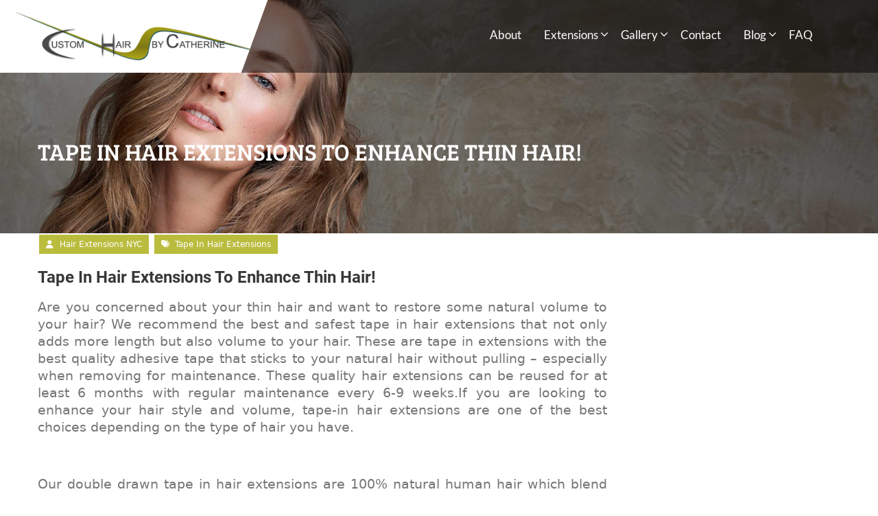

--- FILE ---
content_type: text/html; charset=UTF-8
request_url: https://customhairbycatherine.com/tape-in-hair-extensions-to-enhance-thin-hair/
body_size: 19858
content:
<!DOCTYPE html>
<html lang="en-US">
<head>
<script type="application/ld+json">
{
  "@context": "https://schema.org",
  "@type": "HairSalon",
  "name": "Custom Hair By Catherine",
  "image": "https://customhairbycatherine.com/wp-content/plugins/phastpress/phast.php/[base64].q.png",
  "@id": "",
  "url": "https://customhairbycatherine.com/",
  "telephone": "917-482-6493",
  "address": {
    "@type": "PostalAddress",
    "streetAddress": "321 East 9th St",
    "addressLocality": "New York",
    "addressRegion": "NY",
    "postalCode": "10003",
    "addressCountry": "US"
  },
  "openingHoursSpecification": [{
    "@type": "OpeningHoursSpecification",
    "dayOfWeek": "Monday",
    "opens": "11:00",
    "closes": "07:00"
  },{
    "@type": "OpeningHoursSpecification",
    "dayOfWeek": "Tuesday",
    "opens": "11:00",
    "closes": "07:00"
  },{
    "@type": "OpeningHoursSpecification",
    "dayOfWeek": "Wednesday",
    "opens": "11:00",
    "closes": "07:00"
  },{
    "@type": "OpeningHoursSpecification",
    "dayOfWeek": "Thursday",
    "opens": "11:00",
    "closes": "07:00"
  },{
    "@type": "OpeningHoursSpecification",
    "dayOfWeek": "Friday",
    "opens": "11:00",
    "closes": "07:00"
  },{
    "@type": "OpeningHoursSpecification",
    "dayOfWeek": "Saturday",
    "opens": "11:00",
    "closes": "05:00"
  }],
  "sameAs": [
    "",
    "",
    ""
  ] 
}

<script type="application/ld+json">{"@context": "https://schema.org","@type":"Organization","name": "Custom Hair By Catherine","url": "https://customhairbycatherine.com/","logo": "https://customhairbycatherine.com/wp-content/plugins/phastpress/phast.php/[base64].q.png","address": {"@type": "PostalAddress","streetAddress": "321 East 9th St","addressLocality": "New York","addressRegion": "New York","postalCode": "10003","addressCountry": "USA"},"contactPoint": {"@type": "ContactPoint","contactType": "contact","telephone": "917-482-6493","email": "Customhairbycatherine@yahoo.com"},"sameAs":["https://www.facebook.com/Custom-Hair-by-Catherine-Hair-Extensions-in-New-York-City-556075497795585/","https://www.linkedin.com/in/customhairbycatherine/?trk=nav_responsive_tab_profile","https://in.pinterest.com/customhairbycat/_created/"]} </script><!-- Organization Schema Code is Generated by https://jayshinde.com/schemabooster/organization-schema-generator.php  -->
<meta charset="UTF-8">
<meta name="SKYPE_TOOLBAR" content="SKYPE_TOOLBAR_PARSER_COMPATIBLE">
<meta name="viewport" content="width=device-width, initial-scale=1.0">
<meta name="theme-color" content="#ffffff" />
<link rel="profile" href="https://gmpg.org/xfn/11">
<link rel="pingback" href="https://customhairbycatherine.com/xmlrpc.php">
<!--[if lt IE 9]>
<script type="text/javascript" src="https://customhairbycatherine.com/wp-content/themes/hairstyle-pro/js/html5.js"></script>
<link rel="stylesheet" href="https://customhairbycatherine.com/wp-content/themes/hairstyle-pro/css/ie.css" type="text/css" media="all" />
<![endif]-->
<meta name='robots' content='index, follow, max-image-preview:large, max-snippet:-1, max-video-preview:-1' />
	<style>img:is([sizes="auto" i], [sizes^="auto," i]) { contain-intrinsic-size: 3000px 1500px }</style>
	
	<!-- This site is optimized with the Yoast SEO Premium plugin v26.6 (Yoast SEO v26.6) - https://yoast.com/wordpress/plugins/seo/ -->
	<title>Tape In Hair Extensions To Enhance Thin Hair</title>
	<meta name="description" content="Consult Custom Hair by Catherine to Tape In Hair Extensions To Enhance Thin Hair! Feel free to contact us at 917-482-6493" />
	<link rel="canonical" href="https://customhairbycatherine.com/tape-in-hair-extensions-to-enhance-thin-hair/" />
	<meta property="og:locale" content="en_US" />
	<meta property="og:type" content="article" />
	<meta property="og:title" content="Tape In Hair Extensions To Enhance Thin Hair!" />
	<meta property="og:description" content="Consult Custom Hair by Catherine to Tape In Hair Extensions To Enhance Thin Hair! Feel free to contact us at 917-482-6493" />
	<meta property="og:url" content="https://customhairbycatherine.com/tape-in-hair-extensions-to-enhance-thin-hair/" />
	<meta property="article:publisher" content="https://www.facebook.com/Custom-Hair-by-Catherine-Hair-Extensions-in-New-York-City-556075497795585/" />
	<meta property="article:published_time" content="2018-10-23T14:56:31+00:00" />
	<meta property="article:modified_time" content="2025-04-13T04:46:05+00:00" />
	<meta property="og:image" content="https://customhairbycatherine.com/wp-content/uploads/2016/02/new2-retouched-photo-final.jpg" />
	<meta property="og:image:width" content="474" />
	<meta property="og:image:height" content="651" />
	<meta property="og:image:type" content="image/jpeg" />
	<meta name="author" content="Hair Extensions NYC" />
	<meta name="twitter:card" content="summary_large_image" />
	<meta name="twitter:creator" content="@NYCextensions" />
	<meta name="twitter:site" content="@NYCextensions" />
	<meta name="twitter:label1" content="Written by" />
	<meta name="twitter:data1" content="Hair Extensions NYC" />
	<meta name="twitter:label2" content="Est. reading time" />
	<meta name="twitter:data2" content="2 minutes" />
	<script type="application/ld+json" class="yoast-schema-graph">{"@context":"https://schema.org","@graph":[{"@type":"Article","@id":"https://customhairbycatherine.com/tape-in-hair-extensions-to-enhance-thin-hair/#article","isPartOf":{"@id":"https://customhairbycatherine.com/tape-in-hair-extensions-to-enhance-thin-hair/"},"author":{"name":"Hair Extensions NYC","@id":"https://customhairbycatherine.com/#/schema/person/3e430b58c1f3f87bf5c12ac4f610c0d3"},"headline":"Tape In Hair Extensions To Enhance Thin Hair!","datePublished":"2018-10-23T14:56:31+00:00","dateModified":"2025-04-13T04:46:05+00:00","mainEntityOfPage":{"@id":"https://customhairbycatherine.com/tape-in-hair-extensions-to-enhance-thin-hair/"},"wordCount":442,"commentCount":0,"publisher":{"@id":"https://customhairbycatherine.com/#organization"},"keywords":["best tape-in extensions NYC","Hair volume solutions NYC","tape in hair extensions nyc","tape-in extensions for thin hair NYC","thin hair extension solutions NYC","volume-boosting tape-in extensions"],"articleSection":["tape in hair extensions"],"inLanguage":"en-US","potentialAction":[{"@type":"CommentAction","name":"Comment","target":["https://customhairbycatherine.com/tape-in-hair-extensions-to-enhance-thin-hair/#respond"]}]},{"@type":"WebPage","@id":"https://customhairbycatherine.com/tape-in-hair-extensions-to-enhance-thin-hair/","url":"https://customhairbycatherine.com/tape-in-hair-extensions-to-enhance-thin-hair/","name":"Tape In Hair Extensions To Enhance Thin Hair","isPartOf":{"@id":"https://customhairbycatherine.com/#website"},"datePublished":"2018-10-23T14:56:31+00:00","dateModified":"2025-04-13T04:46:05+00:00","description":"Consult Custom Hair by Catherine to Tape In Hair Extensions To Enhance Thin Hair! Feel free to contact us at 917-482-6493","breadcrumb":{"@id":"https://customhairbycatherine.com/tape-in-hair-extensions-to-enhance-thin-hair/#breadcrumb"},"inLanguage":"en-US","potentialAction":[{"@type":"ReadAction","target":["https://customhairbycatherine.com/tape-in-hair-extensions-to-enhance-thin-hair/"]}]},{"@type":"BreadcrumbList","@id":"https://customhairbycatherine.com/tape-in-hair-extensions-to-enhance-thin-hair/#breadcrumb","itemListElement":[{"@type":"ListItem","position":1,"name":"Home","item":"https://customhairbycatherine.com/"},{"@type":"ListItem","position":2,"name":"Blog","item":"https://customhairbycatherine.com/blog-custom-hair-by-catherine/"},{"@type":"ListItem","position":3,"name":"Tape In Hair Extensions To Enhance Thin Hair!"}]},{"@type":"WebSite","@id":"https://customhairbycatherine.com/#website","url":"https://customhairbycatherine.com/","name":"Custom Hair by Catherine","description":"Custom Hair by Catherine/Hair Extensions NYC offers finest quality custom made extensions","publisher":{"@id":"https://customhairbycatherine.com/#organization"},"potentialAction":[{"@type":"SearchAction","target":{"@type":"EntryPoint","urlTemplate":"https://customhairbycatherine.com/?s={search_term_string}"},"query-input":{"@type":"PropertyValueSpecification","valueRequired":true,"valueName":"search_term_string"}}],"inLanguage":"en-US"},{"@type":["Organization","Place","HairSalon"],"@id":"https://customhairbycatherine.com/#organization","name":"Custom Hair Extensions NYC by Catherine","alternateName":"Custom Hair by Catherine","url":"https://customhairbycatherine.com/","logo":{"@id":"https://customhairbycatherine.com/tape-in-hair-extensions-to-enhance-thin-hair/#local-main-organization-logo"},"image":{"@id":"https://customhairbycatherine.com/tape-in-hair-extensions-to-enhance-thin-hair/#local-main-organization-logo"},"sameAs":["https://www.facebook.com/Custom-Hair-by-Catherine-Hair-Extensions-in-New-York-City-556075497795585/","https://x.com/NYCextensions","https://www.instagram.com/hair.extension.nyc/","https://www.linkedin.com/in/customhairbycatherine?trk=nav_responsive_tab_profile","https://www.pinterest.com/customhairbycat"],"description":"Custom-Made Hair Extensions - Several Methods, Cuts, Color, and Highlighting. Your Hair Integrity is our No. 1 Priority. * Cuticle European/Italian/Ukrainian/Indian Hair * Custom Blended-Perfect Match * Hand-tied sew in Wefts/Tape In/HairWire Halo/Clip in, & Ponytails. Please browse our site for detailed information and photos. Don't forget to sign up for your FREE gift certificate. We also offer Smoothing Therapy Keratin Complex treatment to take away frizz, strengthen, relax and/or straighten hair. (The only keratin treatment with 40% protein keratin) Olaplex Hair Treatments are also offered with color services. Olaplex repairs and strengthens hair for a beautiful finish. At your complimentary consultation, I will explain how my extensions work and what will give you a beautiful, natural, and visually undetectable result - long term and without damaging your own hair. Hair quality and integrity is of utmost concern to me. There are many \"mass marketed\" systems out that \"claim\" they do not damage your own hair. Unfortunately, in my 30 years of experience with hair extensions, I have found that many times this is not true. I always recommend thoroughly investigating your options. My philosophy is to enhance your hair with extensions while maintaining or improving the health of your own hair. I am committed to finding the best hair, techniques and products to give you the client a top quality result.","legalName":"Custom Hair by Catherine","foundingDate":"1999-01-01","address":{"@id":"https://customhairbycatherine.com/tape-in-hair-extensions-to-enhance-thin-hair/#local-main-place-address"},"geo":{"@type":"GeoCoordinates","latitude":"40.73903560000001","longitude":"-73.982136"},"telephone":["19174826493"],"contactPoint":{"@type":"ContactPoint","telephone":"9174826493","email":"Customhairbycatherine@yahoo.com"},"openingHoursSpecification":[{"@type":"OpeningHoursSpecification","dayOfWeek":["Monday","Tuesday","Thursday"],"opens":"11:00","closes":"19:00"},{"@type":"OpeningHoursSpecification","dayOfWeek":["Wednesday","Sunday"],"opens":"00:00","closes":"00:00"},{"@type":"OpeningHoursSpecification","dayOfWeek":["Friday"],"opens":"11:00","closes":"17:00"},{"@type":"OpeningHoursSpecification","dayOfWeek":["Saturday"],"opens":"11:00","closes":"16:00"}],"email":"Customhairbycatherine@yahoo.com","areaServed":"New York, Manhattan, Newyork manhattan","priceRange":"$$$","currenciesAccepted":"USD","paymentAccepted":"Cash Zelle"},{"@type":"Person","@id":"https://customhairbycatherine.com/#/schema/person/3e430b58c1f3f87bf5c12ac4f610c0d3","name":"Hair Extensions NYC","image":{"@type":"ImageObject","inLanguage":"en-US","@id":"https://customhairbycatherine.com/#/schema/person/image/","url":"https://secure.gravatar.com/avatar/37c58d9bb10d6f6e5e834961d02328f799bdbf307370280d6cadc962caa08f6d?s=96&d=mm&r=g","contentUrl":"https://secure.gravatar.com/avatar/37c58d9bb10d6f6e5e834961d02328f799bdbf307370280d6cadc962caa08f6d?s=96&d=mm&r=g","caption":"Hair Extensions NYC"}},{"@type":"PostalAddress","@id":"https://customhairbycatherine.com/tape-in-hair-extensions-to-enhance-thin-hair/#local-main-place-address","streetAddress":"214 East 24 ST","addressLocality":"New York","postalCode":"10010","addressRegion":"New York","addressCountry":"US"},{"@type":"ImageObject","inLanguage":"en-US","@id":"https://customhairbycatherine.com/tape-in-hair-extensions-to-enhance-thin-hair/#local-main-organization-logo","url":"https://customhairbycatherine.com/wp-content/uploads/2024/02/CathaloMainImageWordpress-1.jpg","contentUrl":"https://customhairbycatherine.com/wp-content/uploads/2024/02/CathaloMainImageWordpress-1.jpg","width":744,"height":965,"caption":"Custom Hair Extensions NYC by Catherine"}]}</script>
	<meta name="geo.placename" content="New York" />
	<meta name="geo.position" content="40.73903560000001;-73.982136" />
	<meta name="geo.region" content="United States (US)" />
	<!-- / Yoast SEO Premium plugin. -->


<link rel='dns-prefetch' href='//kit.fontawesome.com' />
<link rel='dns-prefetch' href='//cdnjs.cloudflare.com' />
<link rel='stylesheet' id='wp-block-library-css' href='https://customhairbycatherine.com/wp-includes/css/dist/block-library/style.min.css?ver=6.8.3' type='text/css' media='all' />
<link rel='stylesheet' id='swiper-css-css' href='https://customhairbycatherine.com/wp-content/plugins/instagram-widget-by-wpzoom/dist/styles/library/swiper.css?ver=7.4.1' type='text/css' media='all' />
<link rel='stylesheet' id='dashicons-css' href='https://customhairbycatherine.com/wp-includes/css/dashicons.min.css?ver=6.8.3' type='text/css' media='all' />
<link rel='stylesheet' id='magnific-popup-css' href='https://customhairbycatherine.com/wp-content/plugins/instagram-widget-by-wpzoom/dist/styles/library/magnific-popup.css?ver=2.2.12' type='text/css' media='all' />
<link rel='stylesheet' id='wpz-insta_block-frontend-style-css' href='https://customhairbycatherine.com/wp-content/plugins/instagram-widget-by-wpzoom/dist/styles/frontend/index.css?ver=css-d54a6ebdfa7f' type='text/css' media='all' />
<style id='classic-theme-styles-inline-css' type='text/css'>
/*! This file is auto-generated */
.wp-block-button__link{color:#fff;background-color:#32373c;border-radius:9999px;box-shadow:none;text-decoration:none;padding:calc(.667em + 2px) calc(1.333em + 2px);font-size:1.125em}.wp-block-file__button{background:#32373c;color:#fff;text-decoration:none}
</style>
<style id='global-styles-inline-css' type='text/css'>
:root{--wp--preset--aspect-ratio--square: 1;--wp--preset--aspect-ratio--4-3: 4/3;--wp--preset--aspect-ratio--3-4: 3/4;--wp--preset--aspect-ratio--3-2: 3/2;--wp--preset--aspect-ratio--2-3: 2/3;--wp--preset--aspect-ratio--16-9: 16/9;--wp--preset--aspect-ratio--9-16: 9/16;--wp--preset--color--black: #000000;--wp--preset--color--cyan-bluish-gray: #abb8c3;--wp--preset--color--white: #ffffff;--wp--preset--color--pale-pink: #f78da7;--wp--preset--color--vivid-red: #cf2e2e;--wp--preset--color--luminous-vivid-orange: #ff6900;--wp--preset--color--luminous-vivid-amber: #fcb900;--wp--preset--color--light-green-cyan: #7bdcb5;--wp--preset--color--vivid-green-cyan: #00d084;--wp--preset--color--pale-cyan-blue: #8ed1fc;--wp--preset--color--vivid-cyan-blue: #0693e3;--wp--preset--color--vivid-purple: #9b51e0;--wp--preset--gradient--vivid-cyan-blue-to-vivid-purple: linear-gradient(135deg,rgba(6,147,227,1) 0%,rgb(155,81,224) 100%);--wp--preset--gradient--light-green-cyan-to-vivid-green-cyan: linear-gradient(135deg,rgb(122,220,180) 0%,rgb(0,208,130) 100%);--wp--preset--gradient--luminous-vivid-amber-to-luminous-vivid-orange: linear-gradient(135deg,rgba(252,185,0,1) 0%,rgba(255,105,0,1) 100%);--wp--preset--gradient--luminous-vivid-orange-to-vivid-red: linear-gradient(135deg,rgba(255,105,0,1) 0%,rgb(207,46,46) 100%);--wp--preset--gradient--very-light-gray-to-cyan-bluish-gray: linear-gradient(135deg,rgb(238,238,238) 0%,rgb(169,184,195) 100%);--wp--preset--gradient--cool-to-warm-spectrum: linear-gradient(135deg,rgb(74,234,220) 0%,rgb(151,120,209) 20%,rgb(207,42,186) 40%,rgb(238,44,130) 60%,rgb(251,105,98) 80%,rgb(254,248,76) 100%);--wp--preset--gradient--blush-light-purple: linear-gradient(135deg,rgb(255,206,236) 0%,rgb(152,150,240) 100%);--wp--preset--gradient--blush-bordeaux: linear-gradient(135deg,rgb(254,205,165) 0%,rgb(254,45,45) 50%,rgb(107,0,62) 100%);--wp--preset--gradient--luminous-dusk: linear-gradient(135deg,rgb(255,203,112) 0%,rgb(199,81,192) 50%,rgb(65,88,208) 100%);--wp--preset--gradient--pale-ocean: linear-gradient(135deg,rgb(255,245,203) 0%,rgb(182,227,212) 50%,rgb(51,167,181) 100%);--wp--preset--gradient--electric-grass: linear-gradient(135deg,rgb(202,248,128) 0%,rgb(113,206,126) 100%);--wp--preset--gradient--midnight: linear-gradient(135deg,rgb(2,3,129) 0%,rgb(40,116,252) 100%);--wp--preset--font-size--small: 13px;--wp--preset--font-size--medium: 20px;--wp--preset--font-size--large: 36px;--wp--preset--font-size--x-large: 42px;--wp--preset--spacing--20: 0.44rem;--wp--preset--spacing--30: 0.67rem;--wp--preset--spacing--40: 1rem;--wp--preset--spacing--50: 1.5rem;--wp--preset--spacing--60: 2.25rem;--wp--preset--spacing--70: 3.38rem;--wp--preset--spacing--80: 5.06rem;--wp--preset--shadow--natural: 6px 6px 9px rgba(0, 0, 0, 0.2);--wp--preset--shadow--deep: 12px 12px 50px rgba(0, 0, 0, 0.4);--wp--preset--shadow--sharp: 6px 6px 0px rgba(0, 0, 0, 0.2);--wp--preset--shadow--outlined: 6px 6px 0px -3px rgba(255, 255, 255, 1), 6px 6px rgba(0, 0, 0, 1);--wp--preset--shadow--crisp: 6px 6px 0px rgba(0, 0, 0, 1);}:where(.is-layout-flex){gap: 0.5em;}:where(.is-layout-grid){gap: 0.5em;}body .is-layout-flex{display: flex;}.is-layout-flex{flex-wrap: wrap;align-items: center;}.is-layout-flex > :is(*, div){margin: 0;}body .is-layout-grid{display: grid;}.is-layout-grid > :is(*, div){margin: 0;}:where(.wp-block-columns.is-layout-flex){gap: 2em;}:where(.wp-block-columns.is-layout-grid){gap: 2em;}:where(.wp-block-post-template.is-layout-flex){gap: 1.25em;}:where(.wp-block-post-template.is-layout-grid){gap: 1.25em;}.has-black-color{color: var(--wp--preset--color--black) !important;}.has-cyan-bluish-gray-color{color: var(--wp--preset--color--cyan-bluish-gray) !important;}.has-white-color{color: var(--wp--preset--color--white) !important;}.has-pale-pink-color{color: var(--wp--preset--color--pale-pink) !important;}.has-vivid-red-color{color: var(--wp--preset--color--vivid-red) !important;}.has-luminous-vivid-orange-color{color: var(--wp--preset--color--luminous-vivid-orange) !important;}.has-luminous-vivid-amber-color{color: var(--wp--preset--color--luminous-vivid-amber) !important;}.has-light-green-cyan-color{color: var(--wp--preset--color--light-green-cyan) !important;}.has-vivid-green-cyan-color{color: var(--wp--preset--color--vivid-green-cyan) !important;}.has-pale-cyan-blue-color{color: var(--wp--preset--color--pale-cyan-blue) !important;}.has-vivid-cyan-blue-color{color: var(--wp--preset--color--vivid-cyan-blue) !important;}.has-vivid-purple-color{color: var(--wp--preset--color--vivid-purple) !important;}.has-black-background-color{background-color: var(--wp--preset--color--black) !important;}.has-cyan-bluish-gray-background-color{background-color: var(--wp--preset--color--cyan-bluish-gray) !important;}.has-white-background-color{background-color: var(--wp--preset--color--white) !important;}.has-pale-pink-background-color{background-color: var(--wp--preset--color--pale-pink) !important;}.has-vivid-red-background-color{background-color: var(--wp--preset--color--vivid-red) !important;}.has-luminous-vivid-orange-background-color{background-color: var(--wp--preset--color--luminous-vivid-orange) !important;}.has-luminous-vivid-amber-background-color{background-color: var(--wp--preset--color--luminous-vivid-amber) !important;}.has-light-green-cyan-background-color{background-color: var(--wp--preset--color--light-green-cyan) !important;}.has-vivid-green-cyan-background-color{background-color: var(--wp--preset--color--vivid-green-cyan) !important;}.has-pale-cyan-blue-background-color{background-color: var(--wp--preset--color--pale-cyan-blue) !important;}.has-vivid-cyan-blue-background-color{background-color: var(--wp--preset--color--vivid-cyan-blue) !important;}.has-vivid-purple-background-color{background-color: var(--wp--preset--color--vivid-purple) !important;}.has-black-border-color{border-color: var(--wp--preset--color--black) !important;}.has-cyan-bluish-gray-border-color{border-color: var(--wp--preset--color--cyan-bluish-gray) !important;}.has-white-border-color{border-color: var(--wp--preset--color--white) !important;}.has-pale-pink-border-color{border-color: var(--wp--preset--color--pale-pink) !important;}.has-vivid-red-border-color{border-color: var(--wp--preset--color--vivid-red) !important;}.has-luminous-vivid-orange-border-color{border-color: var(--wp--preset--color--luminous-vivid-orange) !important;}.has-luminous-vivid-amber-border-color{border-color: var(--wp--preset--color--luminous-vivid-amber) !important;}.has-light-green-cyan-border-color{border-color: var(--wp--preset--color--light-green-cyan) !important;}.has-vivid-green-cyan-border-color{border-color: var(--wp--preset--color--vivid-green-cyan) !important;}.has-pale-cyan-blue-border-color{border-color: var(--wp--preset--color--pale-cyan-blue) !important;}.has-vivid-cyan-blue-border-color{border-color: var(--wp--preset--color--vivid-cyan-blue) !important;}.has-vivid-purple-border-color{border-color: var(--wp--preset--color--vivid-purple) !important;}.has-vivid-cyan-blue-to-vivid-purple-gradient-background{background: var(--wp--preset--gradient--vivid-cyan-blue-to-vivid-purple) !important;}.has-light-green-cyan-to-vivid-green-cyan-gradient-background{background: var(--wp--preset--gradient--light-green-cyan-to-vivid-green-cyan) !important;}.has-luminous-vivid-amber-to-luminous-vivid-orange-gradient-background{background: var(--wp--preset--gradient--luminous-vivid-amber-to-luminous-vivid-orange) !important;}.has-luminous-vivid-orange-to-vivid-red-gradient-background{background: var(--wp--preset--gradient--luminous-vivid-orange-to-vivid-red) !important;}.has-very-light-gray-to-cyan-bluish-gray-gradient-background{background: var(--wp--preset--gradient--very-light-gray-to-cyan-bluish-gray) !important;}.has-cool-to-warm-spectrum-gradient-background{background: var(--wp--preset--gradient--cool-to-warm-spectrum) !important;}.has-blush-light-purple-gradient-background{background: var(--wp--preset--gradient--blush-light-purple) !important;}.has-blush-bordeaux-gradient-background{background: var(--wp--preset--gradient--blush-bordeaux) !important;}.has-luminous-dusk-gradient-background{background: var(--wp--preset--gradient--luminous-dusk) !important;}.has-pale-ocean-gradient-background{background: var(--wp--preset--gradient--pale-ocean) !important;}.has-electric-grass-gradient-background{background: var(--wp--preset--gradient--electric-grass) !important;}.has-midnight-gradient-background{background: var(--wp--preset--gradient--midnight) !important;}.has-small-font-size{font-size: var(--wp--preset--font-size--small) !important;}.has-medium-font-size{font-size: var(--wp--preset--font-size--medium) !important;}.has-large-font-size{font-size: var(--wp--preset--font-size--large) !important;}.has-x-large-font-size{font-size: var(--wp--preset--font-size--x-large) !important;}
:where(.wp-block-post-template.is-layout-flex){gap: 1.25em;}:where(.wp-block-post-template.is-layout-grid){gap: 1.25em;}
:where(.wp-block-columns.is-layout-flex){gap: 2em;}:where(.wp-block-columns.is-layout-grid){gap: 2em;}
:root :where(.wp-block-pullquote){font-size: 1.5em;line-height: 1.6;}
</style>
<link rel='stylesheet' id='wpsm_ac-font-awesome-front-css' href='https://customhairbycatherine.com/wp-content/plugins/responsive-accordion-and-collapse/css/font-awesome/css/font-awesome.min.css?ver=6.8.3' type='text/css' media='all' />
<link rel='stylesheet' id='wpsm_ac_bootstrap-front-css' href='https://customhairbycatherine.com/wp-content/plugins/responsive-accordion-and-collapse/css/bootstrap-front.css?ver=6.8.3' type='text/css' media='all' />
<link rel='stylesheet' id='wp-carousel-pro-css-main-css' href='https://customhairbycatherine.com/wp-content/plugins/wordpress-carousel-pro/inc/owl-carousel/owl.carousel.css?ver=6.8.3' type='text/css' media='all' />
<link rel='stylesheet' id='wp-carousel-pro-css-transition-css' href='https://customhairbycatherine.com/wp-content/plugins/wordpress-carousel-pro/inc/owl-carousel/owl.transitions.css?ver=6.8.3' type='text/css' media='all' />
<link rel='stylesheet' id='wp-carousel-pro-css-theme-css' href='https://customhairbycatherine.com/wp-content/plugins/wordpress-carousel-pro/inc/owl-carousel/owl.theme.css?ver=6.8.3' type='text/css' media='all' />
<link rel='stylesheet' id='wp-carousel-pro-font-awesome-css' href='https://customhairbycatherine.com/wp-content/plugins/wordpress-carousel-pro/css/font-awesome.css?ver=6.8.3' type='text/css' media='all' />
<link rel='stylesheet' id='wcp-nivo-lightbox-css-css' href='https://customhairbycatherine.com/wp-content/plugins/wordpress-carousel-pro/inc/nivo-lightbox/nivo-lightbox.css?ver=6.8.3' type='text/css' media='all' />
<link rel='stylesheet' id='wcp-nivo-lightbox-css-theme-css' href='https://customhairbycatherine.com/wp-content/plugins/wordpress-carousel-pro/inc/nivo-lightbox/themes/default/default.css?ver=6.8.3' type='text/css' media='all' />
<link rel='stylesheet' id='wcp-plugin-main-css-css' href='https://customhairbycatherine.com/wp-content/plugins/wordpress-carousel-pro/css/style.css?ver=6.8.3' type='text/css' media='all' />
<link rel='stylesheet' id='hairstyle-google-fonts-css' href='https://customhairbycatherine.com/wp-content/themes/hairstyle-pro/css/gfonts.css?ver=6.8.3' type='text/css' media='all' />
<link rel='stylesheet' id='hairstyle-basic-style-css' href='https://customhairbycatherine.com/wp-content/themes/hairstyle-pro/style.css?ver=6.8.3' type='text/css' media='all' />
<link rel='stylesheet' id='hairstyle-editor-style-css' href='https://customhairbycatherine.com/wp-content/themes/hairstyle-pro/editor-style.css?ver=6.8.3' type='text/css' media='all' />
<link rel='stylesheet' id='hairstyle-base-style-css' href='https://customhairbycatherine.com/wp-content/themes/hairstyle-pro/css/default.css?ver=6.8.3' type='text/css' media='all' />
<link rel='stylesheet' id='hairstyle-nivo-style-css' href='https://customhairbycatherine.com/wp-content/themes/hairstyle-pro/css/nivo-slider.css?ver=6.8.3' type='text/css' media='all' />
<link rel='stylesheet' id='hairstyle-owlcss-style-css' href='https://customhairbycatherine.com/wp-content/themes/hairstyle-pro/css/owl/owl.carousel.min.css?ver=6.8.3' type='text/css' media='all' />
<link rel='stylesheet' id='hairstyle-owltheme-style-css' href='https://customhairbycatherine.com/wp-content/themes/hairstyle-pro/css/owl/owl.theme.default.min.css?ver=6.8.3' type='text/css' media='all' />
<link rel='stylesheet' id='hairstyle-responsive-style-css' href='https://customhairbycatherine.com/wp-content/themes/hairstyle-pro/css/responsive.css?ver=6.8.3' type='text/css' media='all' />
<link rel='stylesheet' id='hairstyle-mixitup-style-css' href='https://customhairbycatherine.com/wp-content/themes/hairstyle-pro/mixitup/style-mixitup.css?ver=6.8.3' type='text/css' media='all' />
<link rel='stylesheet' id='hairstyle-fancybox-style-css' href='https://customhairbycatherine.com/wp-content/themes/hairstyle-pro/css/jquery.fancybox.min.css?ver=6.8.3' type='text/css' media='all' />
<link rel='stylesheet' id='hairstyle-lightslider-style-css' href='https://customhairbycatherine.com/wp-content/themes/hairstyle-pro/css/lightslider.css?ver=6.8.3' type='text/css' media='all' />
<link rel='stylesheet' id='hairstyle-animate-style-css' href='https://customhairbycatherine.com/wp-content/themes/hairstyle-pro/css/animate.css?ver=6.8.3' type='text/css' media='all' />
<link rel='stylesheet' id='simple-social-icons-font-css' href='https://customhairbycatherine.com/wp-content/plugins/simple-social-icons/css/style.css?ver=3.0.2' type='text/css' media='all' />
<script type="text/javascript" src="https://customhairbycatherine.com/wp-includes/js/jquery/jquery.min.js?ver=3.7.1" id="jquery-core-js"></script>
<script type="text/javascript" src="https://customhairbycatherine.com/wp-includes/js/jquery/jquery-migrate.min.js?ver=3.4.1" id="jquery-migrate-js"></script>
<script type="text/javascript" src="https://customhairbycatherine.com/wp-includes/js/underscore.min.js?ver=1.13.7" id="underscore-js"></script>
<script type="text/javascript" id="wp-util-js-extra">
/* <![CDATA[ */
var _wpUtilSettings = {"ajax":{"url":"\/wp-admin\/admin-ajax.php"}};
/* ]]> */
</script>
<script type="text/javascript" src="https://customhairbycatherine.com/wp-includes/js/wp-util.min.js?ver=6.8.3" id="wp-util-js"></script>
<script type="text/javascript" src="https://customhairbycatherine.com/wp-content/plugins/instagram-widget-by-wpzoom/dist/scripts/library/magnific-popup.js?ver=1766958994" id="magnific-popup-js"></script>
<script type="text/javascript" src="https://customhairbycatherine.com/wp-content/plugins/instagram-widget-by-wpzoom/dist/scripts/library/swiper.js?ver=7.4.1" id="swiper-js-js"></script>
<script type="text/javascript" src="https://customhairbycatherine.com/wp-content/plugins/instagram-widget-by-wpzoom/dist/scripts/frontend/block.js?ver=6c9dcb21b2da662ca82d" id="wpz-insta_block-frontend-script-js"></script>
<script type="text/javascript" src="https://customhairbycatherine.com/wp-includes/js/tinymce/tinymce.min.js?ver=49110-20250317" id="wp-tinymce-root-js"></script>
<script type="text/javascript" src="https://customhairbycatherine.com/wp-includes/js/tinymce/plugins/compat3x/plugin.min.js?ver=49110-20250317" id="wp-tinymce-js"></script>
<script type="text/javascript" src="https://customhairbycatherine.com/wp-content/themes/hairstyle-pro/js/jquery.nivo.slider.js?ver=6.8.3" id="hairstyle-nivo-slider-js"></script>
<script type="text/javascript" src="https://customhairbycatherine.com/wp-content/themes/hairstyle-pro/js/custom.js?ver=6.8.3" id="hairstyle-customscripts-js"></script>
<script type="text/javascript" src="https://kit.fontawesome.com/a05eda20c4.js?ver=6.8.3" id="hairstyle-fontawesome-js"></script>
<script type="text/javascript" src="https://cdnjs.cloudflare.com/ajax/libs/OwlCarousel2/2.3.4/owl.carousel.min.js?ver=6.8.3" id="hairstyle-owljs-js"></script>
<script type="text/javascript" src="https://cdnjs.cloudflare.com/ajax/libs/waypoints/4.0.1/jquery.waypoints.min.js?ver=6.8.3" id="hairstyle-counter-scripts-js"></script>
<script type="text/javascript" src="https://customhairbycatherine.com/wp-content/themes/hairstyle-pro/js/jquery.counterup.min.js?ver=6.8.3" id="hairstyle-counting-scripts-js"></script>
<script type="text/javascript" src="https://customhairbycatherine.com/wp-content/themes/hairstyle-pro/mixitup/jquery.mixitup.min.js?ver=6.8.3" id="hairstyle-jquery_mixitup-js"></script>
<script type="text/javascript" id="hairstyle-fancybox-scripts-js" data-type="lazy" data-src="https://customhairbycatherine.com/wp-content/themes/hairstyle-pro/js/jquery.fancybox.min.js?ver=6.8.3"></script>
<script type="text/javascript" src="https://customhairbycatherine.com/wp-content/themes/hairstyle-pro/js/lightslider.js?ver=6.8.3" id="hairstyle-lightslider-scripts-js"></script>
<script type="text/javascript" src="https://customhairbycatherine.com/wp-content/themes/hairstyle-pro/js/wow.min.js?ver=6.8.3" id="hairstyle-animate-script-js"></script>
<script type="text/javascript" src="https://customhairbycatherine.com/wp-content/themes/hairstyle-pro/js/comparison.js?ver=6.8.3" id="hairstyle-comparison-script-js"></script>
<!-- HFCM by 99 Robots - Snippet # 1: G Analytics -->
<script async
     crossorigin="anonymous" data-type="lazy" data-src="https://pagead2.googlesyndication.com/pagead/js/adsbygoogle.js?client=ca-pub-8796776230409948"></script>


<!-- /end HFCM by 99 Robots -->
<meta name="ti-site-data" content="eyJyIjoiMTowITc6MCEzMDowIiwibyI6Imh0dHBzOlwvXC9jdXN0b21oYWlyYnljYXRoZXJpbmUuY29tXC93cC1hZG1pblwvYWRtaW4tYWpheC5waHA/YWN0aW9uPXRpX29ubGluZV91c2Vyc195ZWxwJmFtcDtwPSUyRnRhcGUtaW4taGFpci1leHRlbnNpb25zLXRvLWVuaGFuY2UtdGhpbi1oYWlyJTJGJmFtcDtfd3Bub25jZT0xYjg0YmE4NTlmIn0=" />    	
<script>			
jQuery(window).load(function() {
	jQuery('#slider').nivoSlider({
		effect:'random',
		animSpeed: 500,
		pauseTime: 4000,
		directionNav: true,
		controlNav: false,
		pauseOnHover: false,
		manualAdvance: false,
	});
});

jQuery(document).ready(function() {
	jQuery('.link').on('click', function(event){
		var $this = jQuery(this);
		if($this.hasClass('clicked')){
			$this.removeAttr('style').removeClass('clicked');
		} else{
			$this.css('background','#7fc242').addClass('clicked');
		}
	});
});

</script>
<style>body{
					font-family:Work Sans;
					font-size:14px;
					color:#757575;
					font-weight:400;
					font-style:normal;
				}h1{
					font-family:Roboto;
					font-size:32px;
					color:#383838;
					font-style:normal;
					font-weight:700;
				}h2{
					font-family:Roboto;
					font-size:24px;
					color:#383838;
					font-style:normal;
					font-weight:700;
				}h3{
					font-family:Roboto;
					font-size:20px;
					color:#383838;
					font-style:normal;
					font-weight:700;
				}h4{
					font-family:Roboto;
					font-size:18px;
					color:#383838;
					font-style:normal;
					font-weight:700;
				}h5{
					font-family:Roboto;
					font-size:16px;
					color:#383838;
					font-style:normal;
					font-weight:700;
				}h6{
					font-family:Roboto;
					font-size:12px;
					color:#383838;
					font-style:normal;
					font-weight:700;
				}.logo h1{
					font-family:Lato;
					font-size:40px;
					font-style:normal;
					font-weight:700;
					color:#ffffff;
				}.tagline, .logo p{
					font-family:Karla;
					font-size:14px;
					color:#000000;
					font-style:normal;
					font-weight:400;
				}.sitenav ul{
					font-family:Lato;
					font-size:17px;
					font-style:normal;
					font-weight:400;
				}.sitenav ul li a, .sitenav ul li.current_page_item ul li a{
					color:#ffffff;
				}.nivo-caption h4{
					font-family:Roboto;
					font-size:22px;
					color:#696969;
					font-style:italic;
					font-weight:400;
				}.nivo-caption h2{
					font-family:Merriweather Sans;
					font-size:32px;
					color:#ffffff;
					font-style:normal;
					font-weight:500;
				}.nivo-caption p{
					font-family:Work Sans;
					font-size:16px;
					color:#ffffff;
					font-style:normal;
					font-weight:400;
				}.section_head h4{
					font-family:Roboto Mono;
					font-size:16px;
					color:#f86868;
					font-style:normal;
					font-weight:400;
				}h2.section_title{
					font-family:Roboto;
					font-size:32px;
					color:#383838;
					font-style:normal;
					font-weight:700;
				}.testimonials-item .tmttl h4{
					font-family:Roboto;
					font-size:24px;
					font-style:normal;
					font-weight:400;
				}.testimonials-item .tmttl h4 a{
					color:#f86868;
				}.testimonials-item .tmttl span{
					font-family:Karla;
					font-size:18px;
					font-style:normal;
					font-weight:400;
					color:#f86868;
				}.team-name h4{
					font-family:Roboto;
					font-size:26px;
					font-style:normal;
					font-weight:400;
				}.team-name h4 a, .teammember-list:hover span{
					color:#ffffff;
				}.news-content h3, h3.post-title{
					font-family:Roboto;
					font-size:18px;
					font-style:normal;
					font-weight:400;
				}.news-content h3 a, h3.post-title a{
					color:#343434;
				}.foo-cols h5.footer-widget-title{
					font-family:Roboto;
					font-size:24px;
					color:#ffffff;
					font-style:normal;
					font-weight:700;
				}h1.innerpage-title{
					font-family:Bree Serif;
					font-size:34px;
					color:#ffffff;
					font-style:normal;
					font-weight:400;
				}h3.widget-title{
					font-family:Alef;
					font-size:20px;
					color:#222222;
					font-style:normal;
					font-weight:400;
				}.woocommerce ul.products li.product h2.woocommerce-loop-product__title{
					font-family:Aclonica;
					font-size:18px !important;
					color:#2d2d2d;
					font-style:normal;
					font-weight:700;
				}.woocommerce h1.product_title{
					font-family:Abel;
					font-size:26px;
					color:#282828;
					font-style:normal;
					font-weight:700;
				}body{background-color:#ffffff}.header{ background-color:rgba(0,0,0,0.5); }.sticky-header{ background-color:#000000; }.sitenav ul li:hover > ul{background-color:rgba(0,0,0,0.6);}.sitenav ul li.current_page_item a, .sitenav ul li a:hover, .sitenav ul li.current_page_item ul li a:hover{ color:#babc3e;}.nivo-controlNav a{background-color:#ffffff}.nivo-controlNav a.active, .nivo-controlNav a:hover{background-color:#f86868}.slider-main{ background-image:url(https://customhairbycatherine.com/wp-content/themes/hairstyle-pro/images/loading.gif); }#slider:before{ background-color:rgba(41,41,41,0);}a, .slide_toggle a, .postby a, .nav-previous h5, .nav-next h5{color:#383838;}a:hover, .slide_toggle a:hover, .postby a:hover, .nav-previous:hover h5, .nav-next:hover h5{color:#babc3e;}.social-icons a{ color:#282828; }.social-icons a:hover{ color:#babc3e; }.contact-strip, .contact-strip a{ color:#ffffff; }.contact-strip .c-third a{ background-color:#171717; }.sec-overlay h2.section_title{ color:#ffffff; }.teammember-list:hover h4 a, .team-name span{ color:#babc3e; }.testimonials-item .tmttl h4 a:hover{ color:#000000; }.news-box:hover h3 a{ color:#babc3e; }h3.post-title a:hover, .news-box:hover .news-desc h4 a, ul.entry-meta li a:hover{ color:#babc3e; }#footer-wrapper{ background-color:#171717; color:#ffffff; }.foo-cols ul.menu li a, #footer-wrapper a{color:#babc3e; }.foo-cols ul.menu li a:hover, #footer-wrapper a:hover{color:#ffffff; }.foo-cols ul.menu li.current_page_item a{color:#ffffff !important; }.copyright-wrapper{ background-color:#000000; color:#ffffff; }.copyright-wrapper a{ color: #babc3e; }.copyright-wrapper a:hover{ color: #ffffff; }a.main-button, .woocommerce div.product .woocommerce-tabs ul.tabs li a.selected:after, .woocommerce #respond input#submit, .woocommerce button.button.alt.disabled, .woocommerce button.button.alt.disabled:hover, .woocommerce a.button, .woocommerce button.button, .woocommerce button.button.alt, .woocommerce input.button, .woocommerce a.added_to_cart, .woocommerce a.button.alt, .woocommerce input.button.alt, .woocommerce ul.products li.product .onsale, .single-product .product .onsale, .woocommerce ul.products li.product .sale-perc, .woocommerce nav.woocommerce-pagination ul li span.current, .quantity-wrap input.plus:hover, .quantity-wrap input.minus:hover, .woocommerce-MyAccount-navigation ul li a, .pagination ul li .current, .pagination ul li a:hover, .owl-theme .owl-dots .owl-dot.active span, .owl-theme .owl-dots .owl-dot:hover span, #sidebar .search-form input.search-submit, #sidebar .woocommerce-product-search button, #sidebar #wp-calendar tbody td a, #sidebar #wp-calendar tfoot td a, #sidebar .widget_tag_cloud a, #sidebar .member-info ul li::before, .widget-newsletter .wpcf7-submit, #commentform input#submit, input.search-submit, .post-password-form input[type=submit], .single-blog-post .post_tags ul li a, .author-box, #commentform input#submit, input.search-submit, .post-password-form input[type=submit], .wpcf7 form input[type='submit'], #nav-below.post-navigation .meta-nav-icon, h2.section_title span:before, h2.section_title span:after, .gal-icon a, .news-box .post-date, .post-meta span a, .ln-read-more:hover, .post-thumb .post-date, .portfolio-main .portfolio-meta span a, .member-single-social a, .member-social-icon a, .team-content span:after, .cd-handle, .package-name, .pricing-col.highlighted-col .package-btn a.main-button:hover, .header-left, .header-left:before, .header-left:after, .sticky-header .sticky-left, .sticky-header .sticky-left:before, .sticky-header .sticky-left:after, .contact-strip, .copyright-text, .copyright-text:after, .copyright-text:before, .contact-informaton{ background-color:#babc3e;}.owl-carousel .owl-nav button.owl-prev:before, .owl-carousel .owl-nav button.owl-next:before, ul.list-1 li:before, ul.list-2 li:before, ul.list-3 li:before, ul.list-4 li:before, ul.list-5 li:before, ul.list-6 li:before, ul.list-7 li:before, ul.list-8 li:before, ul.list-9 li:before, ul.list-10 li:before, .widget-about-conte h2.wid-abt-hd, ul.portfoliofilter li:hover, ul.portfoliofilter li a:hover, ul.portfoliofilter li.active, .product_meta > span:before, .single-team-info span, .single-testi-info span, .woocommerce .star-rating span:before, .accordion-box h2:before, .iconbox-icon{ color:#babc3e; }.single-team-thumb img, .single-testi-thumb img, .border-image:before, .image-icon-thumb:before, .image-icon-thumb:after{ border-color:#babc3e; }.owl-carousel .owl-nav button{ border-color:#babc3e !important; }blockquote.align-left, blockquote.align-right, .contact-content .form-group input[type='text']:focus, .contact-content .form-group input[type='email']:focus, .contact-content .form-group input[type='tel']:focus, .contact-content .form-group textarea:focus, .feat-icon, input[type='text']:focus, input[type='email']:focus, input[type='url']:focus, input[type='password']:focus, input[type='search']:focus, input[type='number']:focus, input[type='tel']:focus, select:focus, input[type='range']:focus, input[type='date']:focus, input[type='month']:focus, input[type='week']:focus, input[type='time']:focus, input[type='datetime']:focus, input[type='datetime-local']:focus, input[type='color']:focus, textarea:focus{ border-color:#babc3e !important; }a.main-button, .p-cate a, .woocommerce #respond input#submit, .woocommerce a.button, .woocommerce button.button, .woocommerce button.button.alt, .woocommerce input.button, .woocommerce a.added_to_cart, .woocommerce a.button.alt, .woocommerce input.button.alt, .woocommerce ul.products li.product .onsale, .woocommerce ul.products li.product .sale-perc, .woocommerce nav.woocommerce-pagination ul li a:focus, .woocommerce nav.woocommerce-pagination ul li a:hover, .woocommerce nav.woocommerce-pagination ul li span.current, #sidebar .widget_tag_cloud a, #commentform input#submit, input.search-submit, .post-password-form input[type=submit], .pagination ul li span, .pagination ul li a, .wpcf7 form input[type='submit'], .ln-read-more:hover{ color:#ffffff; }a.main-button:hover, .owl-theme .owl-dots .owl-dot span, .p-cate a:hover, .image_info_box_link, .adv-img-caption, .pricing-col.highlighted-col .package-name, .pricing-col.highlighted-col .package-btn a.main-button, #sidebar .widget_tag_cloud a:hover, #commentform input#submit:hover, input.search-submit:hover, .post-password-form input[type=submit]:hover, #sidebar #wp-calendar tbody td a:hover, #sidebar #wp-calendar tfoot td a:hover, #sidebar .search-form input.search-submit:hover, .wpcf7 form input[type='submit']:hover, .pagination ul li span, .pagination ul li a, .woocommerce #respond input#submit:hover, .woocommerce a.button:hover, .woocommerce button.button:hover, .woocommerce button.button.alt:hover, .woocommerce input.button:hover, .woocommerce a.added_to_cart:hover, .woocommerce a.button.alt:hover, .woocommerce input.button.alt:hover, .woocommerce .widget_price_filter .price_slider_wrapper .ui-widget-content, .woocommerce .widget_price_filter .ui-slider .ui-slider-range, .woocommerce .widget_price_filter .ui-slider .ui-slider-handle, .woocommerce nav.woocommerce-pagination ul li a:focus, .woocommerce nav.woocommerce-pagination ul li a:hover, .woocommerce .woo-entry-new-badge, .woocommerce .soldout, .woocommerce-MyAccount-navigation ul li a:hover, .single-blog-post .post_tags ul li a:hover, .ln-read-more, .post-meta span a:hover, .portfolio-main .portfolio-meta span a:hover, .member-single-social a:hover, .gal-icon a:hover, .member-social-icon a:hover, .cd-handle.draggable, .news-box .post-date span{ background-color:#383838; }ul.portfoliofilter li, .widget-about-conte .sub-wid-abt-hd{ color:#383838; }.owl-carousel .owl-nav button:hover:before{ color:#383838 !important; }.owl-carousel .owl-nav button:hover{ border-color:#383838 !important; }a.main-button:hover, .p-cate a:hover, #sidebar .widget_tag_cloud a:hover, #commentform input#submit:hover, input.search-submit:hover, .post-password-form input[type=submit]:hover, .pagination ul li span, .pagination ul li a, .woocommerce #respond input#submit:hover, .woocommerce a.button:hover, .woocommerce button.button:hover, .woocommerce button.button.alt:hover, .woocommerce input.button:hover, .woocommerce a.added_to_cart:hover, .woocommerce a.button.alt:hover, .woocommerce input.button.alt:hover, .woocommerce .widget_price_filter .price_slider_wrapper .ui-widget-content, .woocommerce .woo-entry-new-badge, .woocommerce .soldout, .woocommerce nav.woocommerce-pagination ul li a:focus, .woocommerce nav.woocommerce-pagination ul li a:hover{ color:#ffffff;}a.buttonstyle1{color:#ffffff; background-color:#383838; }a.buttonstyle1:hover{color:#ffffff; background-color:#f86868; }a.sliderbtn{ background-color:#f86868; color:#ffffff; }a.sliderbtn:hover{ background-color:#383838; color:#ffffff; }.sec-overlay::before, .innerbanner::before{background-color:rgba(23,23,23,0.8);}#sidebar ul li, #sidebar ul li a{color:#555555; }#sidebar ul li a:hover{color:#f86868; }.tabs-wrapper ul.tabs li a, h3.slide_toggle a{ color:#282828; }.tabs-wrapper ul.tabs li a.selected, h3.slide_toggle.clicked a{ color:#f86868; border-color:#f86868; }.tabs-wrapper ul.tabs li a:hover{ color:#f86868; }.tabs-wrapper .tab-content{ color:#000000; }.accordion-box h2{ color:#282828; }.accordion-box h2.active{ color:#f86868; background-color:#ffffff; border-color:#f86868; }.acc-content, .acc-content p{ color:#6e6d6d; }.skill-bg, .barfiller{ background-color:#000000; }.skillbar-bar, .barfiller .fill, .barfiller .tip{ background-color:#babc3e !important; }#back-top a{ color:#babc3e; }#back-top a:hover{ color:#383838; }@media screen and (max-width: 990px){
					.header-responsive{ background-color:#ffffff; }
					.sitenav ul{ background-color:#000000; }
					.sitenav ul ul{ background-color:transparent; }
				}.woocommerce ul.products li.product .product-item-inner:hover img.attachment-woocommerce_thumbnail{ opacity:0; }</style>
<!-- Dynamic Widgets by QURL loaded - http://www.dynamic-widgets.com //-->
	<style type="text/css">
		
	</style>
	<link rel="icon" href="https://customhairbycatherine.com/wp-content/uploads/2016/02/cropped-cropped-860x200-1-32x32.png" sizes="32x32" />
<link rel="icon" href="https://customhairbycatherine.com/wp-content/uploads/2016/02/cropped-cropped-860x200-1-192x192.png" sizes="192x192" />
<link rel="apple-touch-icon" href="https://customhairbycatherine.com/wp-content/uploads/2016/02/cropped-cropped-860x200-1-180x180.png" />
<meta name="msapplication-TileImage" content="https://customhairbycatherine.com/wp-content/uploads/2016/02/cropped-cropped-860x200-1-270x270.png" />
		<style type="text/css" id="wp-custom-css">
			.header-main .container{
	margin: 0 0 !important;
}

.header-main .container .logo img{
	max-width: 110% !important;
}
.header .header-left{
	width: 30% !important;
}
.content-area {
    padding: 0 0 !important;
}
.sitenav .menu{
	line-height: 6;
}
.yelp-rw-business-info .business-rating-stars,.reviewer-rating-stars {
    max-width:15% !important;
}
.comments-area{
	display: none !important;
}
.post-comnt{
	display: none !important;
}

.yelp-rw-business-info .business-name-wrap, .yelp-rw-business-img, .yelp-rw-address-wrap {
	display: none;
}
.sec-overlay::before, .innerbanner::before {
    background-color: rgba(23,23,23,0) !important;
}
.header-left:after,.header-left:before,.header-left{
	background: white;
}

figure.news-thumb-wrap {
    max-height: 375px !important;
}


@media only screen and (min-width: 980px) {
	.news-thumb-wrap> a> img{
		height: 374px;
	}
}

@media only screen and (max-width: 1180px) {
	.content-area{
		padding: 0 4% !important;
	}
	.content-with-image-cont{
		padding: 0 4% !important;
	}
	.inner-content-with-image{
		padding: 0 0.1% !important;
	}
}

@media screen (max-width: 8180px) and (min-width: 900px){
	.width50{
width: 50%;
		float: left;
		margin-right: 0px;
	}
		.width502nd{
width: 50%;
		float: right;
		margin-right: 0px;
	}
}

@media screen (max-width: 899px) and (min-width: 100px){
	.width50{
width: 100%;
		float: left;
		margin-right: 0px;
		padding-top: 10px;
	}
		.width502nd{
width: 100%;
		float: right;
		margin-right: 0px;
	}
}
/* General Accordion Styling */
.modern-accordion {
	margin-top: 2rem;
  max-width: 700px;
  margin-left: auto;
	margin-right: auto;
  font-family: 'Poppins', sans-serif;
}

.accordion-item {
  border: none;
  margin-bottom: 15px;
  overflow: hidden;
  border-radius: 10px;
  box-shadow: 0 4px 10px rgba(0, 0, 0, 0.1);
}

/* Header Styling */
.accordion-header {
  width: 100%;
  background: #f8f8f8;
  padding: 18px;
  text-align: left;
  font-size: 14px;
  font-weight: bold;
  cursor: pointer;
  display: flex;
  justify-content: space-between;
  align-items: center;
  transition: background 0.3s ease-in-out;
  border-radius: 10px;
}

.accordion-header:hover {
  background: #e0e0e0;
}
.accordion-title{
	width: 90%;
}

/* Icon Styling */
.accordion-icon {
  width: 35px;
  height: 35px;
  margin-right: 12px;
}

/* Content Box */
.accordion-content {
  display: none;
  padding: 20px;
  background: #fff;
  border-top: 1px solid #ddd;
  font-size: 16px;
  line-height: 1.5;
}

/* Toggle Icon */
.toggle-icon {
  font-size: 22px;
  font-weight: bold;
  transition: transform 0.3s ease-in-out;
}
		</style>
		<meta name="msvalidate.01" content="2E1391F547ECD8BF24B48763BDBA5EF4" />
	<!-- Google tag (gtag.js) -->
<script async src="https://www.googletagmanager.com/gtag/js?id=G-BW9NF2R2V3"></script>
<script>
  window.dataLayer = window.dataLayer || [];
  function gtag(){dataLayer.push(arguments);}
  gtag('js', new Date());

  gtag('config', 'G-BW9NF2R2V3');
</script>
<style>body{font-family:-apple-system,system-ui,BlinkMacSystemFont,'Segoe UI',Roboto,Oxygen,Ubuntu,Cantarell,'Fira Sans','Droid Sans','Helvetica Neue',sans-serif !important}code{font-family:Menlo,Consolas,Monaco,Liberation Mono,Lucida Console,monospace !important}</style></head>

<body id="top" class="wp-singular post-template-default single single-post postid-1407 single-format-standard wp-theme-hairstyle-pro">
	<div id="pagewrap">
		    	<header class="header-responsive">
	<div class="container">
    	<div class="logo">
        	             <a href="https://customhairbycatherine.com/"><img src="https://customhairbycatherine.com/wp-content/uploads/2016/02/cropped-860x200-3.png" ></a>
                     </div><!-- Logo -->
        <div class="toggle">
            <a class="toggleMenu" href="#"></a>
        </div><!-- toggle --><div class="clear"></div>
        <div class="sitenav">                   
            <div class="container">
                <div class="menu-nyc-hair-extensions-container"><ul id="menu-nyc-hair-extensions" class="menu"><li id="menu-item-973" class="menu-item menu-item-type-post_type menu-item-object-page menu-item-973"><a href="https://customhairbycatherine.com/learn-more-extensions/"><span>About</span></a></li>
<li id="menu-item-2574" class="menu-item menu-item-type-custom menu-item-object-custom menu-item-has-children menu-item-2574"><a href="#"><span>Extensions</span></a>
<ul class="sub-menu">
	<li id="menu-item-1077" class="menu-item menu-item-type-post_type menu-item-object-post menu-item-1077"><a href="https://customhairbycatherine.com/tape-hair-extensions-nyc/"><span>Tape In Hair Extensions</span></a></li>
	<li id="menu-item-1101" class="menu-item menu-item-type-post_type menu-item-object-post menu-item-1101"><a href="https://customhairbycatherine.com/hand-tied-extensions/"><span>Why Hand Tied Hair Extensions Are the Best Choice in 2025</span></a></li>
	<li id="menu-item-1078" class="menu-item menu-item-type-post_type menu-item-object-post menu-item-1078"><a href="https://customhairbycatherine.com/hairwire-halo-hair-extensions-nyc/"><span>HairWire Halo</span></a></li>
	<li id="menu-item-1292" class="menu-item menu-item-type-post_type menu-item-object-page menu-item-1292"><a href="https://customhairbycatherine.com/hair-extensions-methods/ponytail-hair-extensions/"><span>Ponytail Hair Extensions</span></a></li>
	<li id="menu-item-1051" class="menu-item menu-item-type-post_type menu-item-object-page menu-item-1051"><a href="https://customhairbycatherine.com/cost-of-hair-extensions-nyc/"><span>Pricing</span></a></li>
</ul>
</li>
<li id="menu-item-95" class="menu-item menu-item-type-post_type menu-item-object-page menu-item-has-children menu-item-95"><a href="https://customhairbycatherine.com/gallery-hair-extensions-salons-nyc/"><span>Gallery</span></a>
<ul class="sub-menu">
	<li id="menu-item-395" class="menu-item menu-item-type-post_type menu-item-object-page menu-item-395"><a href="https://customhairbycatherine.com/new-york-city-hair-extensions/"><span>Services</span></a></li>
</ul>
</li>
<li id="menu-item-58" class="menu-item menu-item-type-post_type menu-item-object-page menu-item-58"><a href="https://customhairbycatherine.com/custom-hair-extensions-nyc/"><span>Contact</span></a></li>
<li id="menu-item-1050" class="menu-item menu-item-type-post_type menu-item-object-page current_page_parent menu-item-has-children menu-item-1050"><a href="https://customhairbycatherine.com/blog-custom-hair-by-catherine/"><span>Blog</span></a>
<ul class="sub-menu">
	<li id="menu-item-62" class="menu-item menu-item-type-post_type menu-item-object-page menu-item-62"><a href="https://customhairbycatherine.com/articles-links-hair-extensions-new-york-city/"><span>Articles &#038; Links &#8211; Hair extensions New York City</span></a></li>
</ul>
</li>
<li id="menu-item-1609" class="menu-item menu-item-type-post_type menu-item-object-page menu-item-1609"><a href="https://customhairbycatherine.com/faq/"><span>FAQ</span></a></li>
</ul></div>                
            </div>
        </div><!--.sitenav -->
    </div><!-- container -->
</header><!-- header responsive --><div class="header-main">

	    
    <header class="header">
        <div class="container">
            <div class="flex-element">

                <div class="header-left">
                    <div class="logo">
                                                <a href="https://customhairbycatherine.com/"><img src="https://customhairbycatherine.com/wp-content/uploads/2016/02/cropped-860x200-3.png" ></a>
                                            </div><!-- .logo -->
                </div><!-- header left -->
                <div class="header-right">
                    <div class="toggle">
                        <a class="toggleMenu" href="#"></a>
                    </div><!-- toggle -->
                    <div class="sitenav">
                        <div class="menu-nyc-hair-extensions-container"><ul id="menu-nyc-hair-extensions-1" class="menu"><li class="menu-item menu-item-type-post_type menu-item-object-page menu-item-973"><a href="https://customhairbycatherine.com/learn-more-extensions/"><span>About</span></a></li>
<li class="menu-item menu-item-type-custom menu-item-object-custom menu-item-has-children menu-item-2574"><a href="#"><span>Extensions</span></a>
<ul class="sub-menu">
	<li class="menu-item menu-item-type-post_type menu-item-object-post menu-item-1077"><a href="https://customhairbycatherine.com/tape-hair-extensions-nyc/"><span>Tape In Hair Extensions</span></a></li>
	<li class="menu-item menu-item-type-post_type menu-item-object-post menu-item-1101"><a href="https://customhairbycatherine.com/hand-tied-extensions/"><span>Why Hand Tied Hair Extensions Are the Best Choice in 2025</span></a></li>
	<li class="menu-item menu-item-type-post_type menu-item-object-post menu-item-1078"><a href="https://customhairbycatherine.com/hairwire-halo-hair-extensions-nyc/"><span>HairWire Halo</span></a></li>
	<li class="menu-item menu-item-type-post_type menu-item-object-page menu-item-1292"><a href="https://customhairbycatherine.com/hair-extensions-methods/ponytail-hair-extensions/"><span>Ponytail Hair Extensions</span></a></li>
	<li class="menu-item menu-item-type-post_type menu-item-object-page menu-item-1051"><a href="https://customhairbycatherine.com/cost-of-hair-extensions-nyc/"><span>Pricing</span></a></li>
</ul>
</li>
<li class="menu-item menu-item-type-post_type menu-item-object-page menu-item-has-children menu-item-95"><a href="https://customhairbycatherine.com/gallery-hair-extensions-salons-nyc/"><span>Gallery</span></a>
<ul class="sub-menu">
	<li class="menu-item menu-item-type-post_type menu-item-object-page menu-item-395"><a href="https://customhairbycatherine.com/new-york-city-hair-extensions/"><span>Services</span></a></li>
</ul>
</li>
<li class="menu-item menu-item-type-post_type menu-item-object-page menu-item-58"><a href="https://customhairbycatherine.com/custom-hair-extensions-nyc/"><span>Contact</span></a></li>
<li class="menu-item menu-item-type-post_type menu-item-object-page current_page_parent menu-item-has-children menu-item-1050"><a href="https://customhairbycatherine.com/blog-custom-hair-by-catherine/"><span>Blog</span></a>
<ul class="sub-menu">
	<li class="menu-item menu-item-type-post_type menu-item-object-page menu-item-62"><a href="https://customhairbycatherine.com/articles-links-hair-extensions-new-york-city/"><span>Articles &#038; Links &#8211; Hair extensions New York City</span></a></li>
</ul>
</li>
<li class="menu-item menu-item-type-post_type menu-item-object-page menu-item-1609"><a href="https://customhairbycatherine.com/faq/"><span>FAQ</span></a></li>
</ul></div>                    </div><!--.sitenav -->
                </div><!-- header right -->
                
            </div><!-- flex elements -->
        </div><!-- container -->
    </header><!-- header -->
</div><!-- header main -->    <div class="innerbanner" style="background:url(https://customhairbycatherine.com/wp-content/uploads/2020/06/hair-styling-banner.jpg) no-repeat scroll center center; background-size:cover;">            <div class="container">                                 
                <h1 class="innerpage-title">
                    <span>
                        Tape In Hair Extensions To Enhance Thin Hair!                    </span>
                </h1>
            </div><!-- container -->
        </div><!-- innerbanner -->
    
<style>
</style>

<div class="container content-area">
    <div class="middle-align">
        <div class="site-main singleright" id="sitemain">
        	<div class="blog-post-single">
				                    <article id="post-1407" class="single-post post-1407 post type-post status-publish format-standard hentry category-tape-in-hair-extensions tag-best-tape-in-extensions-nyc tag-hair-volume-solutions-nyc tag-tape-in-hair-extensions-nyc tag-tape-in-extensions-for-thin-hair-nyc tag-thin-hair-extension-solutions-nyc tag-volume-boosting-tape-in-extensions">
    <div class="post-summary">
    	<header class="entry-header">
            <div class="entry-contains">
                <ul class="post-meta">
                    <span class="post-auth"><a href="https://customhairbycatherine.com/author/hair-extensions-nyc/" title="Posts by Hair Extensions NYC" rel="author">Hair Extensions NYC</a></span>
                    <span class="post-cate"><a href="https://customhairbycatherine.com/category/tape-in-hair-extensions/" title="View all posts in tape in hair extensions">tape in hair extensions</a></span>
                    <span class="post-comnt"><a href="https://customhairbycatherine.com/tape-in-hair-extensions-to-enhance-thin-hair/#respond"><i class="fas fa-calendar-alt"></i> No Comments</a></span>
                </ul>
            </div><div class="clear"></div>
        </header><!-- .entry-header -->
        <div class="entry-summary">                	                    
			<h2>Tape In Hair Extensions To Enhance Thin Hair!</h2>
<p style="text-align: justify;"><span style="font-size: 14pt;">Are you concerned about your thin hair and want to restore some natural volume to your hair? We recommend the best and safest tape in hair extensions that not only adds more length but also volume to your hair. These are tape in extensions with the best quality adhesive tape that sticks to your natural hair without pulling &#8211; especially when removing for maintenance. These quality hair extensions can be reused for at least 6 months with regular maintenance every 6-9 weeks.If you are looking to enhance your hair style and volume, tape-in hair extensions are one of the best choices depending on the type of hair you have. <span style="color: #ffffff;">Enhance Thin Hair</span></span></p>
<h6 style="text-align: justify;"><span style="font-size: 14pt;"><span style="color: #ffffff;">Enhance Thin Hair</span></span></h6>
<p style="text-align: justify;"><span style="font-size: 14pt;">Our double drawn tape in hair extensions are 100% natural human hair which blend seamlessly for an undetectable result. They are available in a variety of colors, that can be blended to achieve highlights, low lights, ombre, etc. The quality of tape in hair extensions we offer are extremely important to us and our clients.  This is why we offer only the best quality that are silky smooth to touch, blend easily and last at least 6 months with proper maintenance.</span></p>
<p style="text-align: justify;"><span style="font-size: 14pt;">Damage to the hair is basically caused by bad hair extensions or going to a salon that doesn’t specialize in professional hair extension methods. We offer our expertise in finding a non-damaging hair extension solution for each individual situation. We only provide the best quality hair extensions that are long lasting and natural looking. With the best quality tape in hair extensions; your hair will instantly be transformed in length and/or fullness. <span style="color: #ffffff;">Enhance Thin Hair</span></span></p>
<p style="text-align: justify;"><span style="font-size: 14pt;">We help many clients and encourage everyone to do their research in order to find an experienced hair extension professional. We are familiar with different types of hair, methods, and alternatives to meet our client’s needs.Our service is absolutely spot on and also will prove to be worth it in the long run. The high-quality <strong><a href="https://customhairbycatherine.com/tape-hair-extensions-nyc/" target="_blank" rel="noopener noreferrer">tape in hair extensions NYC</a></strong> fit you and your style perfectly, and last for months compared to other hair extensions! They look natural and won’t look like extensions at all!</span></p>
<h3 style="text-align: justify;"><span style="font-size: 14pt;"><strong>Conclusion</strong></span></h3>
<p style="text-align: justify;"><span style="font-size: 14pt;">We are the leader in custom made hair extensions for more than two decades.  We offer our customized tape in hair extensions service in NYC from the best and accredited hair extension specialist you can rely upon. If you have hair issues, want a new look, or have any questions about hair extension services &#8211; arrange a free consultation with our experts today!</span></p>
<h6><span style="color: #ffffff;"><a style="color: #ffffff;" href="https://google.com">Enhance Thin Hair</a></span></h6>
        </div><!-- .entry-summary -->
        <div class="post-bottom">
        	<div class="post-tags">
				<a href="https://customhairbycatherine.com/tag/best-tape-in-extensions-nyc/" rel="tag">best tape-in extensions NYC</a><a href="https://customhairbycatherine.com/tag/hair-volume-solutions-nyc/" rel="tag">Hair volume solutions NYC</a><a href="https://customhairbycatherine.com/tag/tape-in-hair-extensions-nyc/" rel="tag">tape in hair extensions nyc</a><a href="https://customhairbycatherine.com/tag/tape-in-extensions-for-thin-hair-nyc/" rel="tag">tape-in extensions for thin hair NYC</a><a href="https://customhairbycatherine.com/tag/thin-hair-extension-solutions-nyc/" rel="tag">thin hair extension solutions NYC</a><a href="https://customhairbycatherine.com/tag/volume-boosting-tape-in-extensions/" rel="tag">volume-boosting tape-in extensions</a><br />            </div>
            <div class="social_share">
				<!-- Crunchify.com social sharing. Get your copy here: http://crunchify.me/1VIxAsz --><ul class="social-share-post"><li class="social-share-facebook">
							<a class="social-share-link" href="https://www.facebook.com/sharer/sharer.php?u=https%3A%2F%2Fcustomhairbycatherine.com%2Ftape-in-hair-extensions-to-enhance-thin-hair%2F" target="_blank" data-tooltip="Share On Facebook">
								<i class="fab fa-facebook-f"></i>
							</a>
						</li><li class="social-share-twitter">
							<a class="social-share-link" href="https://twitter.com/intent/tweet?text=Tape%20In%20Hair%20Extensions%20To%20Enhance%20Thin%20Hair!&amp;url=https%3A%2F%2Fcustomhairbycatherine.com%2Ftape-in-hair-extensions-to-enhance-thin-hair%2F&amp;via=Crunchify" target="_blank" data-tooltip="Share On Twitter">
								<i class="fab fa-twitter"></i>
							</a>
						</li><li class="social-share-whatsapp">
							<a class="social-share-link" href="whatsapp://send?text=Tape%20In%20Hair%20Extensions%20To%20Enhance%20Thin%20Hair! https%3A%2F%2Fcustomhairbycatherine.com%2Ftape-in-hair-extensions-to-enhance-thin-hair%2F" target="_blank" data-tooltip="Share On Whatsapp">
								<i class="fab fa-whatsapp"></i>
							</a>
						</li><li class="social-share-linkedin">
							<a class="social-share-link" href="https://www.linkedin.com/shareArticle?mini=true&url=https%3A%2F%2Fcustomhairbycatherine.com%2Ftape-in-hair-extensions-to-enhance-thin-hair%2F&amp;title=Tape%20In%20Hair%20Extensions%20To%20Enhance%20Thin%20Hair!" target="_blank" data-tooltip="Share On Linkedin">
								<i class="fab fa-linkedin-in"></i>
							</a>
						</li><li class="social-share-pinterest">
							<a class="social-share-link" href="https://pinterest.com/pin/create/button/?url=https%3A%2F%2Fcustomhairbycatherine.com%2Ftape-in-hair-extensions-to-enhance-thin-hair%2F&amp;media=&amp;description=Tape%20In%20Hair%20Extensions%20To%20Enhance%20Thin%20Hair!" data-pin-custom="true" target="_blank" data-tooltip="Pin It">
								<i class="fab fa-pinterest-p"></i>
							</a>
						</li><li class="social-share-mail">
							<a class="social-share-link" href="mailto:?subject=Tape%20In%20Hair%20Extensions%20To%20Enhance%20Thin%20Hair!&body=Check out this site: https%3A%2F%2Fcustomhairbycatherine.com%2Ftape-in-hair-extensions-to-enhance-thin-hair%2F" title="Share by Email" target="_blank" data-tooltip="Share On Email">
								<i class="far fa-envelope"></i>
							</a>
						</li></ul>            </div><div class="clear"></div>
        </div><!-- post bottom -->
    </div><!-- post-summary -->
    		<nav role="navigation" id="nav-below" class="post-navigation">
		<h4 class="screen-reader-text">Post navigation</h4>

	<div class="nav-previous"><a href="https://customhairbycatherine.com/tape-in-hair-extensions-nyc-newest-hair-extensions-method-available-today/" rel="prev"><span class="meta-nav-icon"><i class="fal fa-angle-left"></i></span> <span class="meta-nav-title">Tape In Hair Extensions NYC – Newest Hair Extensions Method Available Today!</span></a></div><div class="nav-next"><a href="https://customhairbycatherine.com/5-common-myths-about-hair-extensions/" rel="next"><span class="meta-nav-title">5 Common Myths about Hair Extensions</span> <span class="meta-nav-icon"><i class="fal fa-angle-right"></i></span></a></div>
			<div class="clear"></div>
	</nav><!-- #nav-below -->
	    </article><!-- article -->      
                    
	<div id="comments" class="comments-area">

	
	
	
		<div id="respond" class="comment-respond">
		<h3 id="reply-title" class="comment-reply-title">Leave a Reply <small><a rel="nofollow" id="cancel-comment-reply-link" href="/tape-in-hair-extensions-to-enhance-thin-hair/#respond" style="display:none;">Cancel reply</a></small></h3><form action="https://customhairbycatherine.com/wp-comments-post.php" method="post" id="commentform" class="comment-form"><p class="comment-notes"><span id="email-notes">Your email address will not be published.</span> <span class="required-field-message">Required fields are marked <span class="required">*</span></span></p><p class="comment-form-comment"><label for="comment">Comment <span class="required">*</span></label> <textarea id="comment" name="comment" cols="45" rows="8" maxlength="65525" required="required"></textarea></p><p class="comment-form-author"><label for="author">Name <span class="required">*</span></label> <input id="author" name="author" type="text" value="" size="30" maxlength="245" autocomplete="name" required="required" /></p>
<p class="comment-form-email"><label for="email">Email <span class="required">*</span></label> <input id="email" name="email" type="text" value="" size="30" maxlength="100" aria-describedby="email-notes" autocomplete="email" required="required" /></p>
<p class="comment-form-url"><label for="url">Website</label> <input id="url" name="url" type="text" value="" size="30" maxlength="200" autocomplete="url" /></p>
<p class="form-submit"><input name="submit" type="submit" id="submit" class="submit" value="Post Comment" /> <input type='hidden' name='comment_post_ID' value='1407' id='comment_post_ID' />
<input type='hidden' name='comment_parent' id='comment_parent' value='0' />
</p><p style="display: none;"><input type="hidden" id="akismet_comment_nonce" name="akismet_comment_nonce" value="a6405961f7" /></p><p style="display: none !important;" class="akismet-fields-container" data-prefix="ak_"><label>&#916;<textarea name="ak_hp_textarea" cols="45" rows="8" maxlength="100"></textarea></label><input type="hidden" id="ak_js_1" name="ak_js" value="224"/><script>document.getElementById( "ak_js_1" ).setAttribute( "value", ( new Date() ).getTime() );</script></p></form>	</div><!-- #respond -->
	<p class="akismet_comment_form_privacy_notice">This site uses Akismet to reduce spam. <a href="https://akismet.com/privacy/" target="_blank" rel="nofollow noopener">Learn how your comment data is processed.</a></p>
</div><!-- #comments -->
                
                        	</div><!-- blog-post-single -->    
        </div>
        <div id="sidebar" >
    	
</div><!-- sidebar -->        <div class="clear"></div>
    </div>
</div>
<div id="footer-wrapper">   
	<div class="container"> 
    	
		            <div class='footer-cols-four'>
                <div class="foo-cols widget-column"></div>
                <div class="foo-cols widget-column"></div>
                <div class="foo-cols widget-column"></div>
                <div class="foo-cols widget-column"></div><div class="clear"></div>
            </div>
            
	</div><!--end .container-->
</div><!-- footer-wrapper --> 

<div class="copyright-wrapper">
	<div class="container">
        <div class="flex-element">
            <div class="copyright-text">&copy; 2025 Custom Hair By Catherine. All Rights Reserved.</div>
            <div class="designby-text"></div>
        </div><!-- flex-element -->
    </div><!-- container -->
</div><!-- copyright-wrapper -->

<div id="back-top">
		<a title="Top of Page" href="#top"><span><i class="fas fa-hand-point-up" aria-hidden="true"></i></span></a>
	</div>
<script type="text/javascript">
jQuery(document).ready(function() {
	jQuery('#mixitup').mixitup({
		animation: {
			effects: 'fade translateZ(-100px)', /* fade scale */
			duration: 700, /* 600 */
			easing: 'ease-in-out'
		},
	});
    jQuery('#mixitupgal').mixitup({
		animation: {
			effects: 'fade translateZ(-100px)', /* fade scale */
			duration: 700, /* 600 */
			easing: 'ease-in-out'
		},
	});
	if(jQuery(window).width() >= 1170){
	  new WOW().init();
	}
});	
</script>

<script type="speculationrules">
{"prefetch":[{"source":"document","where":{"and":[{"href_matches":"\/*"},{"not":{"href_matches":["\/wp-*.php","\/wp-admin\/*","\/wp-content\/uploads\/*","\/wp-content\/*","\/wp-content\/plugins\/*","\/wp-content\/themes\/hairstyle-pro\/*","\/*\\?(.+)"]}},{"not":{"selector_matches":"a[rel~=\"nofollow\"]"}},{"not":{"selector_matches":".no-prefetch, .no-prefetch a"}}]},"eagerness":"conservative"}]}
</script>
<!-- HFCM by 99 Robots - Snippet # 2: Accordion -->
<script>
document.querySelectorAll(".accordion-header").forEach(header => {
  header.addEventListener("click", function() {
    const content = this.nextElementSibling;
    const icon = this.querySelector(".toggle-icon");

    if (content.style.display === "block") {
      content.style.display = "none";
      icon.textContent = "+";
    } else {
      document.querySelectorAll(".accordion-content").forEach(c => c.style.display = "none");
      document.querySelectorAll(".toggle-icon").forEach(i => i.textContent = "+");
      
      content.style.display = "block";
      icon.textContent = "−";
    }
  });
});

</script>
<!-- /end HFCM by 99 Robots -->
<style type="text/css" media="screen"></style>
<script type="text/javascript" src="https://customhairbycatherine.com/wp-content/plugins/instagram-widget-by-wpzoom/dist/scripts/library/lazy.js?ver=1766958994" id="zoom-instagram-widget-lazy-load-js"></script>
<script type="text/javascript" id="zoom-instagram-widget-js-extra">
/* <![CDATA[ */
var wpzInstaAjax = {"ajaxurl":"https:\/\/customhairbycatherine.com\/wp-admin\/admin-ajax.php","nonce":"7b3dd55afe"};
/* ]]> */
</script>
<script type="text/javascript" src="https://customhairbycatherine.com/wp-content/plugins/instagram-widget-by-wpzoom/dist/scripts/frontend/index.js?ver=2.2.12" id="zoom-instagram-widget-js"></script>
<script type="text/javascript" src="https://customhairbycatherine.com/wp-content/plugins/responsive-accordion-and-collapse/js/accordion-custom.js?ver=6.8.3" id="call_ac-custom-js-front-js"></script>
<script type="text/javascript" src="https://customhairbycatherine.com/wp-content/plugins/responsive-accordion-and-collapse/js/accordion.js?ver=6.8.3" id="call_ac-js-front-js"></script>
<script type="text/javascript" src="https://customhairbycatherine.com/wp-content/plugins/wordpress-carousel-pro/inc/owl-carousel/owl.carousel.min.js?ver=1" id="lazy-p-carousel-main-js"></script>
<script type="text/javascript" src="https://customhairbycatherine.com/wp-content/plugins/wordpress-carousel-pro/inc/nivo-lightbox/nivo-lightbox.min.js?ver=1" id="lazy-p-nivo-lightbox-main-js"></script>
<script type="text/javascript" src="https://customhairbycatherine.com/wp-includes/js/comment-reply.min.js?ver=6.8.3" id="comment-reply-js" async="async" data-wp-strategy="async"></script>
<script defer type="text/javascript" src="https://customhairbycatherine.com/wp-content/plugins/akismet/_inc/akismet-frontend.js?ver=1762983275" id="akismet-frontend-js"></script>
<script type="text/javascript" id="flying-scripts">const loadScriptsTimer=setTimeout(loadScripts,3*1000);const userInteractionEvents=['click', 'mousemove', 'keydown', 'touchstart', 'touchmove', 'wheel'];userInteractionEvents.forEach(function(event){window.addEventListener(event,triggerScriptLoader,{passive:!0})});function triggerScriptLoader(){loadScripts();clearTimeout(loadScriptsTimer);userInteractionEvents.forEach(function(event){window.removeEventListener(event,triggerScriptLoader,{passive:!0})})}
function loadScripts(){document.querySelectorAll("script[data-type='lazy']").forEach(function(elem){elem.setAttribute("src",elem.getAttribute("data-src"))})}</script>
    </div>
</body>
</html><!-- This website is optimized by Airlift. Learn more: https://airlift.net. Template:. Learn more: https://airlift.net., Cached Timestamp: 2025-12-30 01:07:44 UTC -->

--- FILE ---
content_type: text/css
request_url: https://customhairbycatherine.com/wp-content/plugins/wordpress-carousel-pro/inc/owl-carousel/owl.theme.css?ver=6.8.3
body_size: 772
content:
/*
* 	Owl Carousel Owl Demo Theme 
*	v1.3.3
*/
.wcp-gallery-section.owl-theme {
	width: 95%;
	margin: 0 2.5%
}

.wcp-gallery-section.owl-theme .owl-controls {
	text-align: center;
}

.wcp-gallery-section.owl-theme .owl-controls .owl-buttons {
	font-size: 25px;
	left: 0;
	position: absolute;
	top: 50%;
	width: 100%;

}

/* Styling Next and Prev buttons */

.wcp-gallery-section.owl-theme .owl-controls .owl-buttons div {
	display: inline-block;
	zoom: 1;
	color: #888;
	*display: inline; /*IE7 life-saver */
	position: absolute;
	top: 0;
	opacity: .6;
	width: 14px;
	height: 35px;
	font-family: FontAwesome;
	font-size: 30px;
	font-weight: 300;
	transition: ease all 0.3s;
	line-height: 45px;
}

/*
.wcp-gallery-section.owl-theme .owl-controls .owl-buttons div{
	display: inline-block;
	zoom: 1;
	color:#888;
	*display: inline;!*IE7 life-saver *!
	position:absolute;top:0;opacity:.6;background:url(nav.png);width:14px;height:28px;
	font-family:FontAwesome;
	font-size: 45px;
	font-weight: 300;
	transition: ease all 0.3s;
}*/

.wcp-gallery-section.owl-theme .owl-controls .owl-buttons div.owl-prev {
	left: -25px
}

.wcp-gallery-section.owl-theme .owl-controls .owl-buttons div.owl-next {
	background-position: -16px 0;
	right: -23px;
}

/* Clickable class fix problem with hover on touch devices */
/* Use it for non-touch hover action */
.wcp-gallery-section.owl-theme .owl-controls.clickable .owl-buttons div:hover {
	filter: Alpha(Opacity=100); /*IE7 fix*/
	opacity: 1;
	text-decoration: none;
	color: #556;
}

/* Styling Pagination*/

.wcp-gallery-section.owl-theme .owl-controls .owl-page {
	display: inline-block;
	zoom: 1;
	*display: inline; /*IE7 life-saver */
}

.wcp-gallery-section.owl-theme .owl-controls .owl-page span {
	display: block;
	width: 12px;
	height: 12px;
	margin: 5px 7px;
	filter: Alpha(Opacity=50); /*IE7 fix*/
	opacity: 0.5;
	-webkit-border-radius: 20px;
	-moz-border-radius: 20px;
	border-radius: 20px;
}

.wcp-gallery-section.owl-theme .owl-controls .owl-page.active span,
.wcp-gallery-section.owl-theme .owl-controls.clickable .owl-page:hover span {
	filter: Alpha(Opacity=100); /*IE7 fix*/
	opacity: 1;
}

/* If PaginationNumbers is true */

.wcp-gallery-section.owl-theme .owl-controls .owl-page span.owl-numbers {
	height: auto;
	width: auto;
	color: #FFF;
	padding: 2px 10px;
	font-size: 12px;
	-webkit-border-radius: 30px;
	-moz-border-radius: 30px;
	border-radius: 30px;
}

/* preloading images */
.wcp-gallery-section.owl-item.loading {
	min-height: 96px;
	background: url(AjaxLoader.gif) no-repeat center center
}

--- FILE ---
content_type: text/css
request_url: https://customhairbycatherine.com/wp-content/themes/hairstyle-pro/style.css?ver=6.8.3
body_size: 21614
content:
/*
Theme Name: Hairstyle Pro
Theme URI: https://flythemes.net/wordpress-themes/hairstyle-wordpress-theme/
Author: Flythemes
Author URI: https://www.flythemes.net/
Description: Hairstyle theme is responsive hair salon WordPress theme. Hairstyle WordPress Theme Designed for spa, salon, beauty care, medical business, massage centre, beauty centre and eCommerce websites. Beautifuly designed theme comes with easy to manage theme options in customizer.  This theme is fully responsive working well with all the resolutions.  Check demo at: http://flythemesdemo.net/hairstyle/
Version: pro 1.0
License: GNU General Public License version 3
License URI: license.txt
Text Domain: hairstyle
Tags: one-column,two-columns,left-sidebar,right-sidebar,custom-background,custom-header,custom-menu,editor-style,featured-images,full-width-template, sticky-post,threaded-comments,translation-ready,theme-options

Hairstyle Pro WordPress Theme has been created by Flythemes(flythemes.net), 2020.
Hairstyle Pro WordPress Theme is released under the terms of GNU GPL
*/

*{ -webkit-box-sizing: border-box; -moz-box-sizing: border-box; box-sizing: border-box; margin:0; padding:0; }
*:before, *:after { -webkit-box-sizing: border-box; -moz-box-sizing: border-box; box-sizing: border-box; }
*:focus{outline:none;}
body{ margin:0; padding:0; font-family:'Work Sans'; line-height:24px; color:#757575; font-size:14px; background-color:#ffffff; font-weight:400; box-sizing:border-box; -ms-word-wrap:break-word; word-wrap:break-word; }
img{ margin:0; padding:0; border:none;}
.bypostauthor{ margin:0; padding:0;}
section img, img{ width:100%; height:auto; display:block; }
h1,h2,h3,h4,h5,h6{ margin:0 0 20px; padding:0; line-height:1; font-weight:700; }
h1{ font-size:32px;}
h2{ font-size:24px;}
h3{ font-size:20px;}
h4{ font-size:18px;}
h5{ font-size:16px;}
h6{ font-size:12px;}
.left{float:left;}
.right{float:right;}
blockquote{ position:relative; margin-bottom:15px; }
blockquote.align-left{ padding:10px 20px; text-align:left; border-left:5px solid #f86868; margin-bottom:20px; color:#000000; font-weight: 400; font-size: 18px; font-style:italic; line-height:30px; background-color:#f7f7f7; }
blockquote.align-right{ padding:10px 20px; text-align:right; border-right:5px solid #f86868; margin-bottom:20px; color:#000000; font-weight: 400; font-size: 18px; font-style:italic;  line-height:30px; background-color:#f7f7f7; }
hr, .hr{border-bottom:1px solid #cfd0d2 !important; clear:both; margin:30px 0; border:none; }
p{ margin:0 0 25px; padding:0;}
a{ text-decoration:none; -webkit-transition:0.3s; transition:0.3s; }
a:hover{ text-decoration:none; }
a:focus{ outline:none; }
ul{ list-style:none; margin:0; padding:0;}
iframe{ width:100%; display:block; margin:0;}
article ul, article ol{ margin:0 0 15px 15px;}
article ul li{ list-style: disc;}
.custom-height{ min-height:20px;}
.clear{ clear:both;}
.middle-align{ margin:0 auto; padding:0;}
.wp-caption{ margin:0; padding:0; font-size:13px; max-width:100%;}
.wp-caption-text{ margin:0; padding:0;}
.sticky{ margin:0; padding:0;}
.gallery-caption{ margin:0; padding:0;}
.alignleft, img.alignleft { float: left; margin-right:25px; margin-top:4px; margin-bottom:6px; padding:0; height:auto; width:auto; }
.alignright, img.alignright { float: right; margin-left:15px; height:auto; width:100%; margin-bottom:15px; }
.aligncenter, img.aligncenter { clear: both; display: block; margin-left: auto; margin-right: auto; margin-top:0; height:auto; width:auto;}
.comments-area{ margin-bottom:15px;}
.comment-list .comment-content ul { list-style:none; margin-left:15px;}
.comment-list .comment-content ul li{margin:5px;}
.main-container ol{list-style-position:outside; margin-left:20px;}
.main-container ol li{margin:5px 0;}
.lastcols{ margin-right:0 !important;}
#lastcols{ margin-right:0 !important; }
.toggleMenu{display:none;}
section{ padding:50px 0; position:relative; }
.boxlayout .header .container{ width:100%; }
.container{ width:1170px; margin:0 auto; position:relative;}
.full-container{ width:100%; position:relative;}
.no-padding{ padding:0 !important; }
.full-container .one_half{ margin-bottom:0 !important;}

/*===============================================
** Responsive Header Css
*===============================================*/
.header-responsive{ display:none; }

/*===============================================
** Sticky Header Css
*===============================================*/
.sticky-header{ background-color:#ffffff; width:100%; left:0; right:0; box-shadow:0 1px 10px rgba(0, 0, 0, .2); position:fixed; top:-300px; -webkit-transition:all .3s; transition:all .3s; z-index:30000; padding:0; }
.sticky-header.show{ top:0; transition-delay:.3s; }
.sticky-header .sticky-left{ width:20%; background-color:#f86868; position: relative; }
.sticky-header .sticky-left:before { content:''; position:absolute; left:-99999px; width:99999px; top:0; bottom:0; background-color:#f86868; z-index:-1; }
.sticky-header .sticky-left:after { content:''; position: absolute; right: -32px; width: 150px; top: 0; bottom: 0; -webkit-transform: skew(-20deg); -ms-transform: skew(-20deg); transform: skew(-20deg); background-color: #f86868; z-index: -1; }
.sticky-header .sticky-right{ width:80%; }
.sticky-header .sticky-right .sitenav{ text-align:right; padding:0; }
.sticky-header .sticky-right .sitenav ul{ border:none; }
.sticky-header .sticky-right .sitenav ul li a{ padding:28px 15px; }
.sticky-header .sticky-right .sitenav ul li ul li a{ padding:10px 15px; }

/*===============================================
** Header Css
*===============================================*/
.header-main{ position:absolute; width:100%; z-index:20; top:0; left: 0; right: 0; }
.header-main.page-header{ position: relative; top:0; }
.header{ padding:0 15px; background-color:rgba(0,0,0,0.5); }
.header .flex-element{ align-items: stretch; }
.header-left{ width:22%; margin-right:auto; background-color:#f86868; position: relative; z-index:1; }
.header-left:before{ content:''; position:absolute; left:-99999px; width:99999px; top:0; bottom:0; background-color:#f86868; z-index:-1; }
.header-left:after{ content:''; position:absolute; right:-32px; width:150px; top:0; bottom:0; -webkit-transform: skew(-20deg); -ms-transform: skew(-20deg); transform: skew(-20deg); background-color:#f86868; z-index:-1; }
.header-right{ text-align:right; margin-left:5%; width:73%; }

/*===============================================
** Site Logo Css
*===============================================*/
.logo{ text-align:left; padding:0; position:relative; -webkit-transition:0.3s; transition:0.3s; margin:10px 5px; }
.logo img{ width:auto; height:auto; display:block; }
.logo h1{ font-weight:700; margin:0; font:400 44px/1 'Lato'; color:#ffffff; text-overflow:ellipsis; overflow:hidden; white-space:nowrap; text-transform:uppercase; }
.logo a{ display:block; }
.logo p{ color:#000000; display:block; font:400 14px/16px 'Karla'; margin:5px 0 0; }

/*===============================================
** Navigation Css
*===============================================*/
.toggle{ display: none; position: relative; margin:0; text-transform:uppercase; font-weight:700; }
.toggle a{ width:auto; padding:28px 25px; text-align:left; border-left:1px solid; color:#000000; }
.toggle a:hover{ color:#4a4a4a; }
.toggle a:before{ content:'\f0c9'; font-family:'Font Awesome 5 Pro'; font-weight:400; position:absolute; top: 15px; font-size: 28px; left: 14px; }

.sitenav{ position:relative; margin:0 -15px 0 0; z-index:14; }
.sitenav ul {margin:0; padding:0; font-family:'Lato'; font-size:17px; font-weight:400; text-transform:capitalize;; }
.sitenav ul li{ display:inline-block; position:relative; line-height:normal; }
.sitenav ul li a{ padding:32px 15px; display:block; text-align:left; color:#ffffff; position:relative; }
.sitenav ul li a span{ display:block; }

/* = Navigation hover and active menu css
-------------------------------------------------------------- */
.sitenav ul li.current_page_item a, .sitenav ul li a:hover{ color:#f86868; }
.sitenav ul li a.parent:before{ content:'\f107'; position:absolute; right:0; top:50%; font-family:'Font Awesome 5 Pro'; font-weight:400; font-size:14px; -webkit-transform:translateY(-50%); -ms-transform:translateY(-50%); transform:translateY(-50%); }

/* = Navigation 2nd level css
-------------------------------------------------------------- */
.sitenav ul li ul{display:none; z-index:9999; position:absolute; left:-9999px; border:none; }
.sitenav ul li:hover > ul{display:block; width:200px; position:absolute; left:auto; top:100%; text-align:left; -ms-animation: fadeInUp .3s ease-in-out; -webkit-animation: fadeInUp .3s ease-in-out; animation:fadeInUp .3s ease-in-out; }
.sitenav ul li ul li{display:block; position:relative; float:none; top:1px; line-height:18px; margin-left:0; margin-right:0; }
.sitenav ul li ul li a{display:block; padding:10px; position:relative; top:0; text-align:left; }
.sitenav ul li ul li a.parent:before{ content:'\f105'; position:absolute; right:8px; top:50%; font-family:'Font Awesome 5 Pro'; font-weight:400; font-size:14px; }

/* = Navigation 3rd level css
-------------------------------------------------------------- */
.sitenav ul li:hover ul li:hover > ul{display:block; position:absolute; left:200px; top:-1px; -ms-animation: fadeInUp .3s ease-in-out; -webkit-animation: fadeInUp .3s ease-in-out; animation:fadeInUp .3s ease-in-out; }

/*===============================================
** Slider Css
*===============================================*/
.boxlayout .nivo-caption { width:60%; }
.slider-padding{ padding-top:85px; }
#slider{ width:100%; margin:0; padding:0; position:relative; }
#slider:before{ background-color:rgba(41,41,41,0.4); content:''; position:absolute; left:0; right:0; z-index:6; width:100%; height:100%; }
.slider-main{ min-height:600px; position:relative; background-image:url(images/loading.gif); background-repeat:no-repeat; background-position:center center; background-size:auto; }
.boxlayout .slider-main{ min-height:568px; }
#slider a.button{ margin-right:20px; }
.boxlayout .slider-main .nivo-controlNav{ bottom:16%; }

/*===============================================
** Contact Strip Css
*===============================================*/
.contact-strip{ background-color:#f86868; font-size:18px; color:#ffffff; }
.contact-strip a{ color:#ffffff;  }
.contact-strip .flex-element > div{ text-align: center; width: 33.3333%; }
.contact-strip .c-third a{ text-transform:uppercase; padding:20px; background-color:#171717; display:inline-block; }

/*===============================================
** Social Icons Css
*===============================================*/
#sidebar .social-icons{ text-align:center; }
.social-icons{ white-space:nowrap; }
.social-icons a{ width:40px; height:40px; line-height:36px; display:inline-block; padding:0; -webkit-transition:0.3s; transition:0.3s; font-size:16px; color:#222222; position:relative; margin:0 1px; text-align:center; border:2px solid; border-radius:30px; margin-right:8px; }
.social-icons a:hover { color:#f86868; }
.social-icons br{ display:none;}

/*===============================================
** Buttons Css
*===============================================*/
a.main-button{ font-family:'Open Sans'; font-size:14px; font-weight:600; text-transform:uppercase; padding:14px 30px; margin-bottom:4px; line-height: 1; display: inline-block; text-align: center; color: #ffffff; background-color:#f86868; position: relative; -webkit-transition: all 0.3s linear 0s; transition: all 0.3s linear 0s; border-radius:40px; }
a.main-button span{ display:block; }
a.main-button:hover{ background-color:#383838; color:#ffffff; }

a.buttonstyle1{ text-transform:uppercase; color:#ffffff; background-color:#383838; padding:14px 25px; font:700 12px/18px 'Roboto'; display:inline-block; letter-spacing:2px; }
a.buttonstyle1:hover{ background-color:#f86868; color:#ffffff; }

a.sliderbtn{ display:inline-block; text-align:center; background-color:#f86868; color:#ffffff; position:relative; transition: 0.5s ease-in-out; overflow:hidden; z-index:1; padding:10px 30px; border-radius:5px; text-transform: capitalize; font-size:18px; }
a.sliderbtn:hover { color:#ffffff; background-color:#383838; }

.custombtn{ margin-top:40px;}

/*===============================================
** Section Title Css
*===============================================*/
.section_head{ text-align:center; margin-bottom:50px; }
h2.section_title{ font:700 32px/1.2 'Roboto'; color:#383838; position:relative; text-transform:uppercase; padding:0; margin:0 auto; display:block; }
h2.section_title span{ display:inline-block; position: relative; padding:10px 5px; }
h2.section_title span:before, h2.section_title span:after{ content:''; position:absolute; height:2px; width:100%; display:block; left:0; right:0; margin:0 auto; background-color:#f86868; }
h2.section_title span:before { top:0; }
h2.section_title span:after { bottom:0; }
.section_head h4{ font: 400 16px/1.2 'Roboto Mono'; color:#f86868; margin-bottom:15px; }
.section_head p{ margin:30px auto 0; width:70%; line-height:1.6; }
.full-container .section_head p{ width:42%; }

/*===============================================
** Section Overlay Css
*===============================================*/
.sec-overlay{ position:relative; }
.sec-overlay:before{ content:''; width:100%; height:100%; background-color:rgba(23,23,23,0.8); position:absolute; top:0; left:0; }
.sec-overlay h1, .sec-overlay h2, .sec-overlay h3, .sec-overlay h4, .sec-overlay h5, .sec-overlay h6, .sec-overlay p, .sec-overlay h2.section_title{ color:#ffffff; }
.sec-overlay h2.section_title:before{ border-color:#ffffff; }

/*===============================================
** Section Shortcode Css
*===============================================*/
.section-content{ background-repeat:no-repeat; background-position:center center; background-size:cover; background-attachment:fixed; }

/*===============================================
** Custom Heading Css
*===============================================*/
.custom-heading{ margin-bottom:30px; }
.custom-heading h2{ text-transform:capitalize; font-weight:700; position:relative; margin-bottom:0px; }
.custom-heading h2 span{ display:block; font-size:50%; margin-bottom:10px; letter-spacing:1px; font-weight:400; }

/*===============================================
** Grid Columns Css
*===============================================*/
.grid-col-two, .grid-col-three, .grid-col-four{ float:left; }
.grid-col-two{ width:48%; margin-right:4%; margin-top:30px; }
.grid-col-three{ width:32%; margin-right:2%; margin-top:30px; }
.grid-col-four{ width:23.5%; margin-right:2%; margin-top:30px; }

/*===============================================
** Flex Css
*===============================================*/
.flex-element{ display:-webkit-box; display:-ms-flexbox; display:-webkit-flex; display:flex; align-items:center; justify-content:space-between; flex-direction:row; }

/*===============================================* Theme Shortcode Css Start *===============================================*/
/*===============================================
** Working Hours Css
*===============================================*/
.working-hrs-wrap{ display:-webkit-box; display:-ms-flexbox; display:-webkit-flex; display:flex; align-items:center; justify-content:space-between; flex-direction:row; flex-wrap: wrap; }
.working-hrs{ text-align:center; margin:15px 0; padding:40px 20px; width:13%; border-radius: 15px; -webkit-transition: all 0.4s ease-out; transition: all 0.4s ease-out; }
.working-hrs h2{ text-transform:uppercase; font-size:44px; font-weight: normal; margin:0 0 10px; }
.working-hrs p{ margin: 0; font-size:16px; }
.working-hrs:hover{ -webkit-transform: scale(1.1,1.1); -ms-transform: scale(1.1,1.1); transform: scale(1.1,1.1); }

/*===============================================
** ImageBox Css
*===============================================*/
.imagebox{ position: relative; overflow: hidden; cursor: pointer; color:#ffffff; }
.imagebox h2{ padding-top:1.5em; -webkit-transform: translate3d(0,-30px,0); transform: translate3d(0,-30px,0); -webkit-transition: -webkit-transform 0.35s; transition: transform 0.35s; text-transform: uppercase; margin-bottom: 10px; }
.imagebox h2 a{ color:#ffffff; }
.imagebox figure{ position: relative; text-align: center; background-color:#f86868; }
.imagebox figure img{ opacity:0.6; display: block; -webkit-transition: opacity 0.35s, -webkit-transform 0.35s; transition: opacity 0.35s, transform 0.35s; -webkit-transform: translate3d(0,-30px,0); transform: translate3d(0,-30px,0) scale(1.3,1.3); }
.imagebox figure figcaption{ position: absolute; top: 0; left: 0; width: 100%; height: 100%; padding: 3em; -webkit-backface-visibility: hidden; backface-visibility: hidden; z-index:1; }
.imagebox figure figcaption:before, .imagebox figure figcaption:after{ position: absolute; content: ''; opacity: 0; -webkit-transition: opacity 0.35s, -webkit-transform 0.35s; transition: opacity 0.35s, transform 0.35s; z-index:-1; }
.imagebox figure figcaption:before{ top:3em; right: 30px; bottom:3em; left: 30px; border-top: 1px solid #fff; border-bottom: 1px solid #fff; -webkit-transform: scale(0,1); transform: scale(0,1); -webkit-transform-origin: 0 0; transform-origin: 0 0; }
.imagebox figure figcaption:after{ top: 30px; right:3em; bottom: 30px; left:3em; border-right: 1px solid #fff; border-left: 1px solid #fff; -webkit-transform: scale(1,0); transform: scale(1,0); -webkit-transform-origin: 100% 0; transform-origin: 100% 0; }
.imagebox p{ opacity: 0; -webkit-transform: translate3d(0,-10px,0); transform: translate3d(0,-10px,0); -webkit-transition: opacity 0.35s, -webkit-transform 0.35s;transition: opacity 0.35s, transform 0.35s }

.imagebox:hover figcaption:before, .imagebox:hover figcaption:after{ opacity: 1; -webkit-transform: scale(1); transform: scale(1); }
.imagebox:hover img{ -webkit-transform: translate3d(0,0,0); transform: translate3d(0,0,0); -webkit-transition-delay: 0.15s; transition-delay: 0.15s; }
.imagebox:hover h2{ opacity: 1; -webkit-transform: translate3d(0,0,0); transform: translate3d(0,0,0); -webkit-transition-delay: 0.15s; transition-delay: 0.15s; }
.imagebox:hover p{ opacity: 1; -webkit-transform: translate3d(0,0,0); transform: translate3d(0,0,0); -webkit-transition-delay: 0.15s; transition-delay: 0.15s; }

/*===============================================
** Welcome Box Css
*===============================================*/
.service-box { position:relative; margin-top:100px; background-color:#f8f7f7; text-align:center; padding:160px 20px 40px; -webkit-transform: perspective(1px) translateZ(0); -ms-transform: perspective(1px) translateZ(0); transform: perspective(1px) translateZ(0); -webkit-transition-duration: 0.3s; transition-duration: 0.3s; -webkit-transition-property: transform; transition-property: transform; }
.service-bx-image{ width:230px; height:230px; margin:0 auto; border-radius:50%; position:absolute; top:-25%; left:0; right:0; background-size:cover; background-attachment: scroll; background-repeat:no-repeat; }
.service-box-desc{ margin-bottom:30px; }
.service-box-desc h4{ text-transform:uppercase; margin-bottom:15px; }
.service-box-desc p{ border-bottom:1px solid #ebe8e8; padding-bottom:10px; margin-bottom:10px; }
.service-box-desc p:last-child{ border:none; margin:0; padding:0; }
.service-box:hover { box-shadow: 0px 0px 12px 1px #cccccc; -webkit-transform: scale(1.1); -ms-transform: scale(1.1); transform: scale(1.1); }

/*===============================================
** Content with Image
*===============================================*/
.content-with-image .grid-col-two{ margin-top:0; text-align:left; }
.content-with-image .content-with-image-heading .section_head{ margin-bottom:40px; text-align: left; }
section .full-container .content-with-image .content-with-image-cont{ padding:3em 2em 2em; }
.content-with-image .content-with-image-para{ padding:0; }
.content-with-image .content-with-image-para p{ line-height:26px; font-size:14px; margin-bottom:30px; }
.content-with-image .content-with-image-image{ bottom:0; left:0; margin:auto; position:relative; right:0; top:0; width:100%; z-index:1; }
.content-with-image .content-with-image-image img{ -webkit-transition: .2s ease-in-out; transition: .2s ease-in-out; z-index:2; bottom:0; left:0; margin:auto; position:relative; right:0; top:0; width:100%; }

/*===============================================
** Promo Line
*===============================================*/
.promo-line{ text-align: center; position: relative; }
.promo-line h2{ display: inline-block; font-size:29px; font-weight: 400; margin: 0; vertical-align: middle; }
.promo-line a.main-button{ display: inline-block; vertical-align: middle; margin: 0 0 0 30px; border-radius: 5px; font-size: 20px; font-weight: 400; }

/*===============================================
** Image Icon Box
*===============================================*/
.image-icon{ position: relative; text-align: center; }
.image-icon-inn{ padding: 10px; }
.image-icon-thumb{ width:75px; height: 75px; padding:10px; margin: 0 auto 30px; line-height: 70px; position: relative; }
.image-icon-thumb:before, .image-icon-thumb:after{ content:''; position:absolute; -webkit-transition:all .4s ease-in-out; transition:all .4s ease-in-out; width:20%; height: 20%; }
.image-icon-thumb:before{  top:0; left:0; border-top:1px solid #f86868; border-left:1px solid #f86868; }
.image-icon-thumb:after{ bottom:0; right:0; border-bottom:1px solid #f86868; border-right:1px solid #f86868; }
.image-icon-cont h3{ text-transform: uppercase; font-weight: 400; margin-bottom: 10px; }
.image-icon:hover .image-icon-thumb::before, .image-icon:hover .image-icon-thumb::after{ width: 100%; height: 100%; }

/*===============================================
** Image Comparison Css
*===============================================*/
.comparision-image { position:relative; margin:0; }
.comparision-image img { display: block; }
  
.comparision-image-label { position: absolute; bottom: 0; right: 0; color: #ffffff; padding: 1em; -webkit-font-smoothing: antialiased; -moz-osx-font-smoothing: grayscale; opacity: 0; -webkit-transform: translateY(20px); -ms-transform: translateY(20px); transform: translateY(20px); -webkit-transition: -webkit-transform 0.3s 0.7s, opacity 0.3s 0.7s; transition: transform 0.3s 0.7s, opacity 0.3s 0.7s; }
.comparision-image-label.is-hidden { visibility: hidden; }
.is-visible .comparision-image-label { opacity: 1; -webkit-transform: translateY(0); -moz-transform: translateY(0); -ms-transform: translateY(0); -o-transform: translateY(0); transform: translateY(0); }

.comparision-resize-img { position: absolute; top: 0; left: 0; width: 0; height: 100%; overflow: hidden; -webkit-transform: translateZ(0); -moz-transform: translateZ(0); -ms-transform: translateZ(0); -o-transform: translateZ(0); transform: translateZ(0); -webkit-backface-visibility: hidden; backface-visibility: hidden; }
.comparision-resize-img img { position: absolute; left: 0; top: 0; display: block; height: 100%; width: auto; max-width: none; }
.comparision-resize-img .comparision-image-label { right: auto; left: 0; }
.is-visible .comparision-resize-img { width: 50%; }

.cd-handle { position: absolute; height: 44px; width: 44px; left: 50%; top: 50%; margin-left: -22px; margin-top: -22px; border-radius: 50%; background: #f86868 url("images/cd-arrows.svg") no-repeat center center; cursor: move; box-shadow: 0 0 0 6px rgba(0, 0, 0, 0.2), 0 0 10px rgba(0, 0, 0, 0.6), inset 0 1px 0 rgba(255, 255, 255, 0.3); opacity: 0; -webkit-transform: translate3d(0, 0, 0) scale(0); -moz-transform: translate3d(0, 0, 0) scale(0); -ms-transform: translate3d(0, 0, 0) scale(0); -o-transform: translate3d(0, 0, 0) scale(0); transform: translate3d(0, 0, 0) scale(0); }
.cd-handle.draggable { background-color: #383838; }
.is-visible .cd-handle { opacity: 1; -webkit-transform: translate3d(0, 0, 0) scale(1); -moz-transform: translate3d(0, 0, 0) scale(1); -ms-transform: translate3d(0, 0, 0) scale(1); -o-transform: translate3d(0, 0, 0) scale(1); transform: translate3d(0, 0, 0) scale(1); -webkit-transition: -webkit-transform 0.3s 0.7s, opacity 0s 0.7s; transition: transform 0.3s 0.7s, opacity 0s 0.7s; }

/*===============================================
** Image Info Box Css
*===============================================*/
.image-info-box{ text-align: center; position:relative; }
.image-info-box-thumb{ position: relative; overflow: hidden; }
.image-info-box-thumb img{ -webkit-transition: all 650ms ease; transition: all 650ms ease; }
.image-info-thumb-overlay{ position: absolute; width: 100%; height: 100%; left: 0; top: 0; background-color: rgba(34, 34, 34, 0.7); -webkit-transition: transform 650ms ease-in-out,opacity 650ms ease-in-out; transition: transform 650ms ease-in-out,opacity 650ms ease-in-out; opacity: 0; }
.image-info-thumb-overlay a.main-button{ position: absolute; bottom: 30px; left: 50%; right: 0; -webkit-transform:translateX(-50%); -ms-transform:translateX(-50%); transform:translateX(-50%); }
.image-info-box-cont{ padding: 30px 20px; }
.image-info-box-cont h3{ text-transform: uppercase; letter-spacing: 1px; }
.image-info-readmore a{ border-bottom:1px solid; padding:0 15px 10px 0; position: relative; display: inline-block; }
.image-info-readmore a:after{ content: '\f105'; font-family:'Font Awesome 5 Pro'; font-weight:400; position: absolute; right: 0; top:1px; }

.image-info-box:hover img{ -webkit-transform: scale(1.2); -ms-transform: scale(1.2); transform: scale(1.2); }
.image-info-box-thumb:hover .image-info-thumb-overlay{ opacity: 1; }

/*===============================================
** Pricing Box Css
*===============================================*/
.pricing-col{ text-align:center; background-color:#ffffff; box-shadow:0px 0px 25px 0px rgba(0, 0, 0, 0.08); }
.package-name{ padding:30px; background-color:#f86868; }
.package-name h2{ margin:0; color:#ffffff; text-transform:uppercase; }
.package-price{ font:700 46px 'Sintony'; color:#000000; padding:30px 30px 20px; position:relative; }
.package-price sup, .package-price sub{ font-size:15px; margin:0 5px; }
.package-price sub{ position:relative; bottom:12px; }
.package-price:after{ content:''; position:absolute; bottom:0; left:0; right:0; width:60px; height:2px; background-color:#f2f2f2; margin:0 auto; }
.package-row{ padding:30px; text-transform: uppercase; font-size: 16px; }
.package-row p{ margin-bottom:10px; padding-bottom:10px; border-bottom:1px solid #f0f0f0; }
.package-row p:last-child{ border: none; }
.package-btn{ padding-bottom:30px; }
.package-btn .button{ margin:0; display:block; padding:18px; border-radius:0; }

/*===============================================* Theme Shortcode Css End *===============================================*/
/*===============================================
** Portfolio Css
*===============================================*/
.portfolio-main{ position:relative; text-align:center; }
.portfolio-main .grid-col-two{ width:50%; float:none; }
.portfolio-main .grid-col-three{ width:33.3333%; float:none; }
.portfolio-main .grid-col-four{ width:25%; float:none; }
.portfolio-main .portfolio-image{ position:relative; overflow:hidden; }
.portfolio-main .portfolio-image img{ -webkit-transform:rotate(14deg) scale(1.3); -ms-transform:rotate(14deg) scale(1.3); transform:rotate(14deg) scale(1.3); -webkit-transition: all 0.6s ease-in-out; transition: all 0.6s ease-in-out; }
.portfolio-main .portfolio-image:hover img{ -webkit-transform: rotate(0deg) scale(1); -ms-transform: rotate(0deg) scale(1); transform: rotate(0deg) scale(1); }

.portfolio-main .portfolio-title { position:absolute; bottom:0; left:0; width:100%; text-align:left; padding:20px; }
.portfolio-main .portfolio-title h3{ font-weight:400; color:#ffffff; margin:0; position:relative; z-index:2; }
.portfolio-main .portfolio-title:before{ content:''; background-color:rgba(0,0,0,0.5); position:absolute; width:100%; height:100%; top:0; left:0; z-index:1; }

.portfolio-main .portfolio-meta{ position:absolute; width:100%; top:50%; left:0; text-align:center; -webkit-transition: opacity 0.6s, -webkit-transform 0.6s; transition: opacity 0.6s, transform 0.6s; opacity:0; -webkit-transform: translate3d(0,-100px,0); transform: translate3d(0,-100px,0);  }
.portfolio-main .portfolio-meta span{ display:inline-block; width:50px; height:50px; line-height:50px; text-align:center; margin:5px; }
.portfolio-main .portfolio-meta span a{ display:block; background-color:#f86868; color:#ffffff; font-size:18px; border-radius:50px; }
.portfolio-main .portfolio-meta span a:hover{ background-color:#262729; }
.portfolio-main .portfolio-image:hover .portfolio-meta{ -webkit-transform:translateY(-50%); -ms-transform:translateY(-50%); transform:translateY(-50%); opacity:1; }

/* Single Portfolio */
.portfolio-metadeta{ border-bottom:1px solid #f2f2f2; border-top:1px solid #f2f2f2; padding:10px 30px; text-align:center; margin-bottom:50px; }
.portfolio-metadata-item{ display:inline-block; margin:0 15px; }
.portfolio-metadata-item span{ color:#000000; }
.portfolio-share ul.social-share-post{ text-align:center; margin:40px 0; border-radius:0; float:none; display:block; }
.portfolio-share ul.social-share-post li{ border-radius:0; }
.single-portfolio .image-carousel{ width:80%; margin:50px auto; }

/*===============================================
** Testimonials Css
*===============================================*/
#clienttestiminials{ margin:60px auto 0; width:85%; }
.testi-thumb{ width:90px; height:90px; overflow:hidden; z-index:1; margin:0 auto 30px; border-radius:50px; }
.testi-content{ position:relative; }
.testi-desc{ width:85%; margin:0 auto; position:relative; }
.testi-desc p{ font-weight:400; line-height:26px; text-align:center; margin-bottom:0; font-size: 16px; }
.testimonials-item .tmttl{ text-align:center; margin-bottom:30px; }
.testimonials-item .tmttl h4{ margin:0; font-size:24px; font-weight: 400; }
.testimonials-item .tmttl h4 a{ color:#f86868; }
.testimonials-item .tmttl h4 a:hover{ color:#000000; }
.testimonials-item .tmttl span{ display:block; font-family:'Karla'; margin:10px 0 0; font-size:18px; font-style:normal; font-weight:400; color:#f86868; text-transform: uppercase; }

/*testimonials listing*/
.tmnllisting{ margin-bottom:35px; min-height:120px;}
.tmnllisting .tmnlthumb{ float:left; width:120px; height:120px; margin:0 5% 0 0; overflow:hidden; }
.tmnllisting .tmnlthumb img{ width:100%; height:100%; border-radius:50%;}
.tmnllisting .tmnlcont{ overflow:hidden; }
.tmnllisting h6{ margin-bottom:10px; padding-top:10px; text-transform:uppercase;}

#testimonials-widget h6{ margin-bottom:5px; text-transform:capitalize;}
#testimonials-widget p{ margin-bottom:15px; }

#clienttestiminials .owl-carousel.owl-theme .owl-nav button{ position: absolute; top:50%; -webkit-transform:translateY(-50%); -ms-transform:translateY(-50%); transform:translateY(-50%); }
#clienttestiminials .owl-carousel.owl-theme .owl-nav button.owl-prev{ left:-65px; }
#clienttestiminials .owl-carousel.owl-theme .owl-nav button.owl-next{ right:-65px; }

/*===============================================
** Gallery Css
*===============================================*/
.gallery-wrap { position:relative; }
.gallery{ text-align:center; }
.gallery-image{ position:relative; overflow:hidden; background-color:#000000; }
.gallery-image img{ position:relative; display:block; transition:all 0.4s ease-in-out; -webkit-backface-visibility:hidden; backface-visibility:hidden; }
.gallery-image:hover img { -webkit-transform:scale3d(1.2,1.2,1.2); -ms-transform:scale3d(1.2,1.2,1.2); transform:scale3d(1.2,1.2,1.2);  opacity:0.8; }
.gal-icon{ width:50px; height:50px; border-radius:50px; margin:0 auto; text-align:center; line-height:50px; font-size:18px; position:absolute; top:20%; -webkit-transform:translateY(-50%); -ms-transform:translateY(-50%); transform:translateY(-50%); left:0; right:0; opacity:0; -webkit-transition:all 0.5s ease-in-out; transition:all 0.5s ease-in-out; overflow:hidden; }
.gal-icon a{ background-color:#f86868; display:block; color:#ffffff; }
.gal-icon a:hover{ color:#ffffff; background-color:#383838; }
.gallery-image:hover .gal-icon{ opacity:1; top:50%; }

/*===============================================
** Our Team Css
*===============================================*/
.teammember-list{ text-align:left; }
.team-thumbnail{ position:relative; overflow:hidden; padding:0 2em; }
.team-thumbnail img{ -webkit-transition:0.6s; transition:0.6s; -webkit-backface-visibility:hidden; backface-visibility:hidden; filter: url("data:image/svg+xml;utf8,&lt;svg xmlns=\'http://www.w3.org/2000/svg\'&gt;&lt;filter id=\'grayscale\'&gt;&lt;feColorMatrix type=\'matrix\' values=\'1 0 0 0 0, 0 1 0 0 0, 0 0 1 0 0, 0 0 0 1 0\'/&gt;&lt;/filter&gt;&lt;/svg&gt;#grayscale"); -webkit-filter: grayscale(0%); }
.teammember-list:hover .team-thumbnail img{ filter: url("data:image/svg+xml;utf8,&lt;svg xmlns=\'http://www.w3.org/2000/svg\'&gt;&lt;filter id=\'grayscale\'&gt;&lt;feColorMatrix type=\'matrix\' values=\'0.3333 0.3333 0.3333 0 0 0.3333 0.3333 0.3333 0 0 0.3333 0.3333 0.3333 0 0 0 0 0 1 0\'/&gt;&lt;/filter&gt;&lt;/svg&gt;#grayscale"); filter: gray; -webkit-filter: grayscale(100%); }

.member-social-icon{ text-align:center; }
.member-social-icon a{ display:inline-block; width:30px; height:30px; line-height:30px; border-radius:30px; text-align:center; background-color:#f86868; color:#ffffff; margin:0 5px; }
.member-social-icon a:hover{ background-color:#383838; color:#ffffff }

.team-content{ text-align:center; padding:0; margin-top:20px; }
.team-name h4{ text-transform:capitalize; margin-bottom:0; font:400 26px/24px 'Roboto'; }
.team-content span{ -webkit-transition:all 350ms ease; transition:all 350ms ease; display:block; font-size:15px; font-weight:400; margin:5px 0 15px; padding-bottom:15px; position: relative; color:#f86868; }
.team-content span:after{ content:''; height:2px; width:40px; background:#f86868; margin:0 auto; position:absolute; bottom:0; left:0; right:0; }
.team-name h4 a, .teammember-list:hover span{ color:#ffffff; }
.teammember-list:hover h4 a{ color:#f86868; }

/*===============================================
** Latest Blog Css
*===============================================*/
.news-box{ position:relative; background-color:#f7f7f7; }
.news-thumb{ position:relative; overflow:hidden; }
.news-thumb img{ -webkit-transition:0.6s; transition:0.6s; -webkit-backface-visibility:hidden; backface-visibility:hidden; filter: url("data:image/svg+xml;utf8,&lt;svg xmlns=\'http://www.w3.org/2000/svg\'&gt;&lt;filter id=\'grayscale\'&gt;&lt;feColorMatrix type=\'matrix\' values=\'1 0 0 0 0, 0 1 0 0 0, 0 0 1 0 0, 0 0 0 1 0\'/&gt;&lt;/filter&gt;&lt;/svg&gt;#grayscale"); -webkit-filter: grayscale(0%); }
.news-box .post-date{ position:absolute; left:0; top:0; background-color:#f86868; display:inline-block; padding:15px 0 0; color:#ffffff; font-size:24px; z-index:5; font-weight:700; text-align: center; font-family:'Montserrat'; width:70px; }
.news-box .post-date span{ font-size:14px; display:block; margin-top:15px; background-color:#383838; }
.latestpost.owl-carousel .news-box .post-date{ top:15px; }
.news-thumb .post-meta{ position:absolute; bottom:0; left:0; right:0; margin:0; text-align:center; background-color:rgba(0,0,0,.8); padding:5px 0; -webkit-transform:translateY(100%); -ms-:translateY(100%); transform:translateY(100%); transition:all 0.4s ease-in-out; }

.news-content{ margin:0; position:relative; z-index:10; }
.latest-news-para{ padding:30px 10px; text-align:center; }
.news-content h3{ margin:0 0 10px; font-family:'Roboto'; font-size:18px; font-weight:400; line-height:1.2; text-transform: uppercase; }
.news-content h3 a { color:#343434; }
.latest-news-para p{ line-height:24px; margin-bottom:25px; }

.post-meta{ text-transform:capitalize; font-size:12px; margin:0 0 15px; }
.post-meta span{ display:inline-block; position:relative; padding:2px 0; }
.post-meta span:last-child{ padding-right:0; }
.post-meta span a{ display:inline-block; background-color:#f86868; color:#ffffff; padding:2px 10px; margin:0 2px; position:relative; }
.post-meta span a:hover{ background-color:#383838; color:#ffffff; }
.post-meta span a i{ margin-right:5px; }
.post-meta span a:before{ position:absolute; left:10px; font-family:'Font Awesome 5 Pro'; font-weight:700; }
.post-meta span.post-cate a:before{ content:'\f02c'; }
.post-meta span.post-auth a:before{ content:'\f007'; }
.post-meta span.post-cate a,.post-meta span.post-auth a{ padding-left:30px; }

.news-box:hover h3 a{ color:#f86868; }
.news-box:hover .news-thumb img{ filter: url("data:image/svg+xml;utf8,&lt;svg xmlns=\'http://www.w3.org/2000/svg\'&gt;&lt;filter id=\'grayscale\'&gt;&lt;feColorMatrix type=\'matrix\' values=\'0.3333 0.3333 0.3333 0 0 0.3333 0.3333 0.3333 0 0 0.3333 0.3333 0.3333 0 0 0 0 0 1 0\'/&gt;&lt;/filter&gt;&lt;/svg&gt;#grayscale"); filter: gray; -webkit-filter: grayscale(100%); }
.news-box:hover .news-thumb .post-meta{ -webkit-transform:translateY(0); -ms-:translateY(0); transform:translateY(0); }

.ln-read-more{ font:400 16px/18px 'Roboto Condensed'; text-transform:capitalize; display:inline-block; background-color:#383838; color:#ffffff; padding:10px 20px; z-index:0; border-radius:5px; }
.ln-read-more:hover{ background-color:#f86868; color:#ffffff; }

/*===============================================
** Counter CSS
*===============================================*/
.counter-main{  display:-webkit-box; display:-ms-flexbox; display:-webkit-flex; display:flex; flex-direction:row; flex-wrap:wrap; justify-content:space-between; }
.counter-box { text-align:center; width:22%; margin:10px 8px; border-radius:5px; -webkit-transform: perspective(1px) translateZ(0); transform: perspective(1px) translateZ(0); -webkit-transition-duration: 0.3s; transition-duration: 0.3s; -webkit-transition-property: transform; transition-property: transform; }
.inner-counter{ padding:40px 15px; position: relative; }
.counter-box h3{ margin:15px 0 0; font-size:16px; font-family:'Karla'; font-weight:400; text-transform:uppercase; letter-spacing:1px; }
.counter-box h3.counter { font:700 28px 'Montserrat'; margin:0; display:inline-block; line-height:1.2; } 
.counter-box span{ display:inline-block; font-size:30px; margin-left:10px; }

.counter-box:hover{ -webkit-transform: scale(1.1); -ms-transform: scale(1.1); transform: scale(1.1); }

.counter-half .counter-box{ width:45%; }
.counter-half .counter-box p{ display: inline-block; margin-bottom: 0; }

/*===============================================
** Client Logo CSS
*===============================================*/
.partner-logo{ text-align:center; padding:0 20px; }
.partner-logo img{ width:100% !important; margin:0 auto; -webkit-filter:grayscale(1); filter:grayscale(1); -webkit-transition:all 0.4s ease-in-out; transition:all 0.4s ease-in-out; }
.partner-logo:hover img{ -webkit-filter:grayscale(0); filter:grayscale(0); }
.partner-logo a{ display:block; }

/*===============================================
** Skill Bar Css
*===============================================*/
.skillbar {position:relative; display:block; margin-bottom:5px; width:100%; height:54px; border-radius:3px; -ms-border-radius:3px; -webkit-border-radius:3px; -webkit-transition:0.3s linear; transition:0.3s linear; -webkit-transition-property:width, background-color; transition-property:width, background-color; font-weight:bold; }
.skillbar-title { color:#1b1b1b; text-transform:uppercase; }
.skillbar-title span { display:block; color:#1b1b1b; padding:0; height:35px; font-size:13px; line-height:35px; font-family:'Roboto Condensed'; letter-spacing:1px; }
.skillbar-bar { height:20px; width:0px; background-color:#383838; }
.skill-bar-percent { position:absolute; right:0; top:0; height:35px; line-height:35px; color:#1b1b1b; font-family:'Roboto Condensed';}
.skill { width:46.98%; float:left;}
.skill-bar { margin:60px 0 0 0; }
.skill-bg{ width:100%; background-color:#000000; }

/*===============================================
** Owl Carousel Navigation Css
*===============================================*/
.owl-carousel.owl-theme .owl-nav{ margin-top:30px; }

.owl-carousel .owl-nav button{ width:38px; height:38px; border-radius:0 !important; line-height:36px !important; font-size:0 !important; -webkit-transition:all 0.2s ease-in-out; transition:all 0.2s ease-in-out; position:relative; border:2px solid #f86868 !important; }

.owl-carousel .owl-nav button:hover{ border-color:#383838 !important; background-color:transparent !important; }
.owl-carousel .owl-nav button:hover::before{ color:#383838 !important; }

.owl-carousel .owl-nav button.owl-prev:before, .owl-carousel .owl-nav button.owl-next:before{ -webkit-transition:all 0.3s ease-in-out; transition:all 0.3s ease-in-out; position:absolute; font-family:'Font Awesome 5 Pro'; font-weight:700; left:0; top:0; font-size:18px; right:0; bottom:0; line-height:36px; color:#f86868; }

.owl-carousel .owl-nav button.owl-prev{ left:0; }
.owl-carousel .owl-nav button.owl-prev:before{ content:'\f104'; }
.owl-carousel .owl-nav button.owl-next{ right:0; }
.owl-carousel .owl-nav button.owl-next:before{ content:'\f105'; }

/*===============================================
** Footer Css
*===============================================*/
#footer-wrapper{ background-color:#171717; color:#ffffff; position:relative; padding:60px 0 20px; }
.widget-column{ width:24.2%; float:left; padding-left:1%; margin-left:1%; }
#footer-wrapper .widget-column:first-child{ padding-left:0; margin-left:0; border:none; }
.widget-space{ margin-bottom:30px; }
.foo-cols h5.footer-widget-title{ margin-bottom:25px; text-transform:uppercase; font-weight:700; color:#ffffff; font-size:24px; font-family:'Roboto'; position:relative; letter-spacing:1px; padding-bottom:20px; border-bottom:1px solid; }

.foo-cols ul.menu li a, #footer-wrapper a{ color:#f86868; }
.foo-cols ul.menu li a:hover, #footer-wrapper a:hover{ color:#ffffff; }

.footer-cols-three .widget-column{ width:32.5%; padding-left:1%; margin-left:1%; }
.footer-cols-two .widget-column{ width:48%; margin-left:4%; }

/*===============================================
** Footer Widget Css
*===============================================*/
.foo-getintouch{ margin:30px 0 0; }
.getintouch-logo{ margin:0 0 30px; width:70%; }
#sidebar .getintouch-logo{ width:auto; }
#sidebar .widget-getintouch-info li{ padding-left:40px; }
.getintouch-logo img{ width:auto; }
.widget-getintouch-info li{ display:block; padding-left:40px; margin-bottom:15px; position:relative; }
.widget-getintouch-info li:before{ position:absolute; left:0; font-family:'Font Awesome 5 Pro'; font-weight:300; font-size:18px; top:50%; -webkit-transform:translateY(-50%); -ms-transform:translateY(-50%); transform:translateY(-50%); }
.widget-getintouch-info li:first-child::before{ content:'\f3c5'; }
.widget-getintouch-info li:nth-child(2)::before{ content:'\f0e0'; }
.widget-getintouch-info li:nth-child(3)::before{ content:'\f879'; }
.widget-getintouch-info li:nth-child(4)::before{ content:'\f017'; }
.widget-getintouch-social{ margin-top:30px; }
.widget-getintouch-social li{ display:inline-block; margin:0 10px; }

.footer-nav li{ margin-bottom:15px; display:block; margin-right:32px; }
.footer-nav li a{ display:block; margin-bottom:8px; position:relative; padding-left:20px; }
.footer-nav li a:before{ content:'\f101'; font-family:'Font Awesome 5 Pro'; position:absolute; font-weight:300; font-size:20px; top:50%; -webkit-transform:translateY(-50%); -ms-transform:translateY(-50%); transform:translateY(-50%); left:0; }
.footer-nav li:last-child{ border:none; margin:0; }
.footer-nav ul{ display:none; }

.latest-posts-row{ margin-bottom:15px; padding-bottom:15px; clear: both; overflow: hidden; border-bottom:1px solid; }
.latest-posts-row:last-child{ border:none; margin:0; padding:0; }
.latest-post-thumb { width:80px; padding:1.5em; background-position:center; background-size:cover; background-repeat:no-repeat; display:table-cell; position:relative; }
.latest-post-thumb a{ display: block; width: 100%; height: 100%; position:absolute; left:0; top:0; }
.latest-post-content{ overflow:hidden; display:table-cell; vertical-align:middle; padding-left: 10px; }
.latest-post-content h6{ margin:0 0 5px; line-height: 1.1; text-transform:uppercase; }
.latest-post-content p{ line-height:20px; margin-bottom:0; }

.newsletter{ margin-top:30px; }
.newsletter input[type=email]{ margin:0; height:60px; text-align:center; }
.newsletter button{ width:100%; height:50px; background-color:#f86868; border:none; color:#ffffff; font-size:20px; cursor:pointer; -webkit-appearance:button; -moz-appearance:button;appearance:button; }

.widget-about-image{ min-height:200px; background-position:center; background-repeat:no-repeat; background-size:cover; margin:0 0 20px; }
.widget-about-conte{ padding:0 12px; }
.widget-about-conte h2.wid-abt-hd{ margin: 0 0 10px; color:#f86868; }
.widget-about-conte .sub-wid-abt-hd{ color:#262729; font-style:italic; margin: 0 0 10px; font-size:90%; }
.widget-about-conte p{ font-size:90%; line-height:24px; }
ul.widget-about-social{ margin:20px 0 0; padding:15px 0 0; border-top:1px solid #e1e1e1; }
ul.widget-about-social li{ display:inline-block; margin:5px 20px; padding:0 !important; }

.opening-hrs{ margin-bottom:30px; }
.opening-hrs h6{ font-size:16px; text-transform:uppercase; color:#f86868; letter-spacing:2px; }
.opening-hrs .opening-hrs-list{ text-align:right; }
.opening-hrs .opening-hrs-list li{ line-height:1; padding:0 0 20px; margin-bottom:20px; display:block; border-bottom:1px solid; }
.opening-hrs .opening-hrs-list li:last-child{ color:red !important; }
.opening-hrs .opening-hrs-list li span{ float:left; }

/*===============================================
** Footer Copyright Css
*===============================================*/
.copyright-wrapper{ background-color:#000000; padding:0; color:#ffffff; text-align:center; }
.copyright-text{ background-color:#f86868; padding: 20px 10px; position: relative; z-index:1; margin-right:auto; }
.copyright-text:before{ content:''; position:absolute; left:-99999px; width:99999px; top:0; bottom:0; background-color:#f86868; z-index:-1; }
.copyright-text:after{ content:''; position:absolute; right:-32px; width:150px; top:0; bottom:0; -webkit-transform: skew(-20deg); -ms-transform: skew(-20deg); transform: skew(-20deg); background-color:#f86868; z-index:-1; }
.designby-text{ padding: 20px 0; }
.copyright-wrapper a{ color:#f86868; }
.copyright-wrapper a:hover{ color:#ffffff; }

/*===============================================
** Innerpages Css
*===============================================*/
/* Innerpage title */
.innerbanner{ overflow:hidden; position:relative; text-align:left; }
.innerbanner:before{ content:''; width:100%; height:100%; background-color:rgba(0,0,0,0.6); position:absolute; top:0; left:0; }
h1.innerpage-title{ display:block; text-transform:uppercase; position:relative; font-size:36px; margin:0; padding:6em 0 3em; color:#ffffff; text-align: left; }
.boxlayout h1.innerpage-title{ padding:4em 0 1em; }

.innerpage-banner{ padding-top:6em; }
h1.innerpage-title.without-banner{ border-top:1px solid #efefef; border-bottom:1px solid #efefef; padding:1em 0; }

/* Innerpage Content and Sidebar*/
.content-area{ padding:50px 0;}
.site-main{ width:830px; margin:0; padding:0; float:left;}
.sitefull{ width:100% !important; float:none !important; }

/*===============================================
** Blog Page Css
*===============================================*/
.blog-post-repeat{ width:100%; margin:0 0 30px 0; display:table; }
.blog-post-repeat.lastcols{ margin-right:0; }
.blog-post-repeat article{ position:relative; overflow:hidden; border:1px #eaeaea solid; box-shadow:0px 5px 15px rgba(0,0,0,0.05)	; }
.post-thumb{ position:relative; overflow:hidden; }
.blog-post-repeat .post-thumb{ position: relative; width:40%; padding:8em 1.5em; background-position:center; background-size:cover; background-repeat:no-repeat; display:table-cell; }
.blog-post-repeat .post-thumb a{ position: absolute; top: 0; left: 0; width: 100%; height: 100%; display: block; }
.post-thumb .post-date{ position: absolute; top:0; right:0; background-color:#f86868; color:#ffffff; font-size:30px; font-weight:700; padding:15px; text-align:center; -webkit-transition:all 0.3s ease-in-out; transition: all 0.3s ease-in-out; z-index: 9; }
.post-thumb .post-date span { display:block; font-weight:400; font-size:50%; text-transform:uppercase; }
.post-data{ position:relative; overflow:hidden; padding:2em; display:table-cell; vertical-align:middle; }

.blog-post-repeat .post-data{ overflow:hidden; }
.blog-post-repeat .post-data p{ line-height:28px; margin-bottom:25px; }
.blog-post-repeat .post-data h3.post-title{ margin:0 0 15px; }

/* Pagination */
.spacer20{height:20px; clear:both;}
.pagination{display:table; clear:both; margin:0 auto; }
.pagination ul{list-style:none; margin:20px 0;}
.pagination ul li{display:inline-block; margin-right:5px;}
.pagination ul li span, .pagination ul li a{background-color:#000000; color:#ffffff; padding:5px 15px; display:inline-block;}
.pagination ul li .current, .pagination ul li a:hover{ background-color:#f86868; color:#ffffff !important; }

/* home page posts pagination */
.navigation .page-numbers{ background-color:#383838; color:#ffffff; padding:5px 10px; display:inline-block; }
.navigation .page-numbers.current, .navigation .page-numbers:hover{ background-color:#037df0; color:#ffffff !important; }
.taxonomy-description{ margin-bottom:20px; }

/*===============================================
** Single Posts Css
*===============================================*/
.blog-post-single .post-thumb{ margin-bottom:30px; }
article p{ margin:0 0 20px 0; }
.post-summary{ position:relative; margin-bottom:20px; }
.blog-post-single header.entry-header{ margin-bottom:20px; }
.post-bottom{ border-top:1px solid #e7e7e7; padding:20px 0 0; }
.post-bottom .post-tags{ float:left; }
.post-bottom .post-tags a{ background-color:#ececec; text-transform:lowercase; font-size:14px !important; padding:2px 8px; margin-right:2px; display:inline-block; margin-bottom:5px; font-weight:600; }
.post-bottom .social_share{ float:right; }

/* Post Nav */
.post-nav{ clear:left; margin-top:40px;}
.prev-page, .next-page{ margin:0; padding:0;}
.prev-page a{ float:left;}
.next-page a{ float:right;}
.prev-page a, .next-page a{background-color:#515151; padding:5px 10px; color:#ffffff; font:15px 'Montserrat';}
.prev-page a:hover, .next-page a:hover{ color:#ffffff; background-color:#34c6f6;}
.singleright { float:left; }
.singleleft { float:right; }

#nav-below.post-navigation{ margin:20px 0 40px; padding:20px 0; display:-ms-flexbox; display:flex; align-items:normal; width:100%; justify-content:space-between; }
.nav-previous, .nav-next{ width:50%;  }
.nav-next{ margin-left:auto; }
#nav-below.post-navigation a{ display:-ms-flexbox !important; display:flex !important; height:100%; }
#nav-below.post-navigation .meta-nav-icon{ background-color:#f86868; width:98px; text-align:center; color:#ffffff; display:inline-block; position:relative; font-size:60px; }
#nav-below.post-navigation .meta-nav-icon i{ position: absolute; left: 50%; top: 50%; -khtml-transform: translateX(-50%) translateY(-50%); -ms-transform: translateX(-50%) translateY(-50%); transform: translateX(-50%) translateY(-50%); }
#nav-below.post-navigation .meta-nav-title{ background-color:#ececec; padding:20px 40px; width:76%; text-align: center; display: inline-block; vertical-align: middle; }
#nav-below.post-navigation .meta-nav-title h4{ text-transform:uppercase; margin-bottom:10px; }

/* Team Single */
#sidebar.team-sidebar, #sidebar.testi-sidebar{ float:left; padding-bottom:0; }
.single-team-thumb, .single-testi-thumb{ margin-bottom:30px; }
.single-team-thumb img, .single-testi-thumb img{ border:8px solid #f86868; padding:10px; }
.single-team-info h2, .single-testi-info h2{ margin-bottom:10px; }
.single-team-info span, .single-testi-info span{ display:block; text-transform:uppercase; font-weight:700; color:#f86868; line-height:normal; margin:0 0 20px; }
#sidebar .member-info{ margin-top:30px; }
#sidebar .member-info ul{ margin:0; padding:0; list-style:none; }
#sidebar .member-info ul li{ display:block; margin:0 0 15px; padding:0 0 15px; position:relative; }
#sidebar .member-info ul li strong{ color:#000000; }
#sidebar .member-info ul li:before{ content:''; position:absolute; width:100%; left:0; bottom:0; height:1px; background-color:#f86868; }
#sidebar .member-info ul li:last-child::before{ content:none; }
.member-single-social a{ width:30px; height:30px; border-radius:30px; line-height:30px; display:inline-block; background-color:#f86868; margin-right:5px; color:#ffffff; text-align:center; }
.member-single-social a:hover{ background-color:#262729; color:#ffffff; }

.single-team-content, .single-testi-content{ padding-left:50px; }

/*===============================================
** Contact Page Css
*===============================================*/
.form-group.half{ width:48%; margin-right:4%; float:left; }
.form-group.half.last{ margin-right:0; }

.form-group.third{ width:32%; margin-right:2%; float:left; }
.form-group.third.last{ margin-right:0; }

.contact-content .form-group input[type=text], .contact-content .form-group input[type=email], .contact-content .form-group input[type=tel], .contact-content .form-group textarea{ background-color:transparent; border:1px solid; -webkit-transition:all 0.3s ease-in-out; transition:all 0.3s ease-in-out; padding: 10px;  }
.contact-content .form-group input[type=text]:focus, .contact-content .form-group input[type=email]:focus, .contact-content .form-group input[type=tel]:focus, .contact-content .form-group textarea:focus{ border-color:#63b51b; }

.gmap{ position:relative; width:100%; margin-bottom:0; }
.contact-informaton{ position: absolute; top:0; bottom: 0; left: 200px; background-color: #f86868; padding:2em; width:350px; font-size:16px; }
.contact-informaton h2{ margin-bottom:50px; }
.c-info-box{ margin-bottom:20px; display:table; }
.c-info-box, .c-info-box a{ color: #ffffff; }
.c-info-box a:hover{ color:#383838; }

.boxlayout .contact-informaton{ left: 0; }

/*===============================================
** Sidebar Css
*===============================================*/
#sidebar{ width:300px; float:right; background-color:#ffffff; padding:0 0 30px; }
.widget_content { padding:0; }
.sidebar-left{ float:left !important;}
#sidebar .quotes h4 { margin:10px 0;}
aside.widget{ margin:0; padding:0; }
aside.widget ul{ list-style:disc; }
h3.widget-title{ position:relative; padding:0 0 25px; margin: 0 0 25px; text-transform: capitalize; border-bottom: 1px dotted #a9a9a9; }
#sidebar aside.widget{ margin:0 0 25px; padding:0; position:relative; }

.flotRight{ float:right !important;}
#sidebar aside.widget:first-child{ margin-top:0; }
.textwidget p{ margin-bottom:20px; }

#sidebar ul li{ padding:8px 0 8px 0; list-style:none; }
#sidebar ul li a{ line-height:18px; color:#555555; position:relative; }
#sidebar ul li a:hover{ color:#f86868;}
#sidebar ul li:last-child{ border:none;}
.nosidebar{ float:none !important; margin:0 auto;}

#sidebar .widget_recent_entries li, #sidebar .widget_recent_comments li, #sidebar .widget_archive li, #sidebar .widget_categories li, #sidebar .widget_meta li{ border-bottom: 1px solid #e5e5e5; padding: 9px 0 14px 0; -webkit-transition: all .3s ease-in-out; transition: all .3s ease-in-out; }
#sidebar .widget_recent_entries li:first-child, #sidebar .widget_recent_comments li:first-child, #sidebar .widget_archive li:first-child, #sidebar .widget_categories li:first-child, #sidebar .widget_meta li:first-child{ padding-top:0; }
#sidebar .widget_categories li span, #sidebar .widget_archive li span { float: right; width: 30px; height: 30px; line-height: 33px; text-align: center; background: transparent; border-radius: 100%; }
#sidebar .widget_tag_cloud a{ background-color:#ececec; text-transform:lowercase; font-size:14px !important; padding:2px 8px; margin-right:2px; display:inline-block; margin-bottom:5px; font-weight:600; }
#sidebar .widget_tag_cloud a:hover{ color:#ffffff; background-color:#000000; }

#sidebar #wp-calendar{ width:100%; text-align: center; }
#sidebar #wp-calendar caption{ font-weight:700; margin-bottom:0; background-color:#000000; text-transform:uppercase; padding:10px; color:#ffffff; }
#sidebar #wp-calendar th{ background-color:#262729; color:#ffffff; padding:5px; }
#sidebar #wp-calendar tbody td{ background-color:#f9f9f9; padding:5px; }
#sidebar #wp-calendar tbody td a, #sidebar #wp-calendar tfoot td a{ display:block; background-color:#f86868; color:#ffffff; }
#sidebar #wp-calendar tbody td a:hover, #sidebar #wp-calendar tfoot td a:hover{ background-color:#383838; }
#sidebar #wp-calendar tfoot td a{ padding:5px; }

.sidebar-banner{ position:relative; z-index:99; padding:20% 20px; }
.sidebar-banner p{ margin-bottom:30px; }
.sidebar-banner a{ color:#ffffff !important; }
.foo-cols.widget-column .sidebar-banner{ padding:20% 20px; }

.widget-newsletter{ position:relative; }
.widget-newsletter p{ margin-bottom:20px; }
.widget-newsletter form{ position:relative; }
.widget-newsletter input[type=email]{ margin-bottom:0; }
.widget-newsletter .wpcf7-submit{ position:absolute; right:0; top:0; border:none; outline:none; padding:12px 20px; text-transform:uppercase; font-weight:700; background-color:#262729; color:#ffffff; -webkit-appearance:button; -moz-appearance:button;appearance:button; }

/*===============================================
** Posts Social Share Css
*===============================================*/
ul.social-share-post { padding:0; margin:0; list-style:none; }
ul.social-share-post li { display:inline-block; padding:0; margin:0 8px 0 0; height:40px; width:40px; line-height:40px; text-align:center; background:transparent; }
ul.social-share-post li a{ display:block; color:#ffffff; }
ul.social-share-post li a:hover{ color:#ffffff; box-shadow:0 0 3px 3px rgba(34,43,95,0.3); }

ul.social-share-post li.social-share-twitter{ background-color:#12c4f7; }
ul.social-share-post li.social-share-facebook{ background-color:#3984bd; }
ul.social-share-post li.social-share-whatsapp{ background-color:#65bc54; }
ul.social-share-post li.social-share-linkedin{ background-color:#0097bf; }
ul.social-share-post li.social-share-pinterest{ background-color:#cd2127; }
ul.social-share-post li.social-share-mail{ background-color:#d32e2a; }

/*===============================================
** Back to Top Css
*===============================================*/
#top{ position:relative;}
#back-top {	position: fixed; bottom: 0px; right:65px; z-index:999;}
#back-top a {width:64px; display:block; text-align:center; text-transform:uppercase; text-decoration:none; color:#f86868; -webkit-transition:1s; transition:1s; font-size:40px; line-height:1; }
#back-top a:hover{ color:#383838; }
#back-top span { width:64px;height:62px; display: block; margin-bottom: 7px; -webkit-transition:1s; transition:1s; opacity:0.9; }

/*===============================================
** Custom Css
*===============================================*/
.error_msg{padding:10px; background:#ffd3ce; color:#e00; border:1px #e00 solid; margin:15px 0;}
.success_msg{padding:10px; background:#dcffc5; color:#070; border:1px #070 solid; margin:15px 0;}
.customtab{ margin-top:0px;}
article.tag-sticky-2{background:#f6f6f6; padding:10px;}

/* = Text meant only for screen readers.
-------------------------------------------------------------- */
.screen-reader-text {clip: rect(1px, 1px, 1px, 1px);position: absolute !important;	height: 1px;width: 1px;	overflow: hidden;}
.screen-reader-text:focus {	background-color:#f1f1f1; border-radius:3px; box-shadow:0 0 2px 2px rgba(0, 0, 0, 0.6);	clip:auto !important; color:#21759b; display:block; font-size:14px; font-size:0.875rem; font-weight:bold; height:auto; left:5px; line-height:normal; padding:15px 23px 14px; text-decoration:none; top:5px; width:100%; z-index:100000; /* Above WP toolbar. */}

/* = Accordion tab section css
-------------------------------------------------------------- */
.acc-content a { font-weight:bold; line-height:30px;}

/* = Box Layout Css
-------------------------------------------------------------- */
.boxlayout{ width:1210px; margin:0 auto; box-shadow:0 5px 10px #000000; position:relative; overflow-x:hidden; }
.boxlayout .container{ padding:0 20px;}
.boxlayout .content-area{ padding: 50px 0; }
.boxlayout .innerbanner .container{ padding:3em 0; }

/*===============================================
** Woocommerce Product/Shop Page Css
*===============================================*/
.woocommerceright{float:left;}
.woocommerceleft{float:right;}
.content-area .woocommercesitefull{ width:100%; }

/****************** Search Result and Sorting *************************/
.woocommerce .woocommerce-result-count{ margin-top:12px; }
.woocommerce .woocommerce-ordering{ margin-bottom:0; position:relative; }
.woocommerce-ordering:after{ content:'\f078'; font-family:'Font Awesome 5 Pro'; font-weight:400; position:absolute; top:10px; right:20px; }
form.woocommerce-ordering select{ padding:10px 30px 10px 10px; color:#242423;background-color: #ffffff; border: 1px solid #e5e5e5; position:relative; -webkit-appearance:none; -moz-appearance:none; appearance:none; background-image: url(...); }

/*************** Product Thumbnail and overlay elements ****************************/
.woocommerce .product-item-thumbnail{ overflow:hidden; position:relative;z-index:2; margin-bottom:20px; }
.woocommerce .product-item-thumbnail-holder{ text-align:center; }
.woocommerce .product-item-thumbnail-holder a{ display:block;}
.woocommerce ul.products li.product a img{-webkit-transition: opacity 1s, -webkit-transform 1s; transition: opacity 1s, transform 1s; -webkit-backface-visibility: hidden; backface-visibility: hidden; margin:0; }
img.onhover{ position:absolute; top:0; left:0; opacity:0; -webkit-transition:opacity .1s; transition:opacity .1s; -webkit-backface-visibility:hidden; backface-visibility:hidden; object-fit: cover; height: 100% !important; }
.woocommerce ul.products li.product .product-item-inner:hover img.onhover{ opacity: 1; object-fit: cover; }
.woocommerce span.onsale, .woocommerce .woo-entry-new-badge, .woocommerce .sale-perc, .woocommerce .soldout{ text-transform:uppercase; position:absolute; top:0; border-radius:0; min-height:inherit; min-width:inherit; padding:8px 16px; letter-spacing:2px; line-height:1; font-weight:700; }
.woocommerce ul.products li.product .onsale, .woocommerce ul.products li.product .sale-perc{ background-color:#f86868; color:#ffffff; -webkit-transition: opacity 0.35s, -webkit-transform 0.35s; transition: opacity 0.35s, transform 0.35s; }
.woocommerce ul.products li.product .onsale{ margin:0; right:auto; left:0; opacity:1; }
.woocommerce ul.products li.product .product-item-inner:hover .onsale{ opacity:0; }
.woocommerce ul.products li.product .sale-perc{ opacity:0; }
.woocommerce ul.products li.product .product-item-inner:hover .sale-perc{ opacity:1; }
.woocommerce .woo-entry-new-badge, .woocommerce .soldout{ right:0; background-color:#333333; color:#ffffff; }
.woocommerce .soldout { top: 50%; left: 0; right: 0; -webkit-transform: translateY(-50%); -ms-transform: translateY(-50%); transform: translateY(-50%); }

/*************** Product Rating, Title and Price ****************************/
.woocommerce .star-rating span:before{ color:#f86868; }
.woocommerce ul.products li.product .woocommerce-loop-product__title{ padding:10px 0 10px; }
.woocommerce ul.products li.product .price { font-size: 15px; font-weight:700; }
.woocommerce ul.products li.product .price, .woocommerce-page ul.products li.product .price{ color:#000000; }
.woocommerce ul.products li.product .price del, .woocommerce ul.products li.product .price ins{ display:inline-block; margin:0 5px; }
.woocommerce ul.products li.product .price ins{ float:left; text-decoration:none; }
.woocommerce ul.products li.product .price del{ font-size: 13px; }

/*************** Add to Cart Button ****************************/
.woocommerce #respond input#submit, .woocommerce a.button, .woocommerce button.button, .woocommerce button.button.alt, .woocommerce input.button, .woocommerce a.added_to_cart, .woocommerce a.button.alt, .woocommerce input.button.alt, .reset_variations{ background-color:#f86868; color:#ffffff; padding:10px 15px; display:inline-block; -webkit-transition:all 0.5s ease 0s; transition:all 0.5s ease 0s; text-transform: uppercase; position:relative; font-weight:bold; line-height:normal; border-radius:0; }
.woocommerce #respond input#submit:hover, .woocommerce a.button:hover, .woocommerce button.button:hover, .woocommerce button.button.alt:hover, .woocommerce input.button:hover, .woocommerce a.added_to_cart:hover, .woocommerce a.button.alt:hover, .woocommerce input.button.alt:hover, .reset_variations:hover{ background-color:#242423; color:#ffffff; }

/*************** Sidebar CSS ****************************/
#sidebar .woocommerce-mini-cart__buttons a.button { margin-right:8px; }
#sidebar ul.woocommerce-mini-cart li{ list-style:none; position: relative; }
#sidebar ul.woocommerce-mini-cart li a, #sidebar ul.woocommerce-mini-cart li span.quantity{ font-size:15px; padding-left:0 !important; margin-bottom:5px; }
.woocommerce ul.cart_list li img, .woocommerce ul.product_list_widget li img{ width:50px; }
.woocommerce .widget_shopping_cart .cart_list li a.remove, .woocommerce.widget_shopping_cart .cart_list li a.remove{ font-size:30px !important; height: 30px; width: 30px; line-height: 30px !important; padding-left:0 !important; border-radius:0; position: absolute; left: -2px; top: 10px; float:left; margin-right:15px; }
.woocommerce .widget_shopping_cart .total, .woocommerce.widget_shopping_cart .total{ padding: 12px 0 10px; font-size:15px; text-transform:uppercase; margin-bottom:10px; }
.woocommerce .widget_price_filter .price_slider_amount{ text-align:left;}
.woocommerce .widget_price_filter .price_slider_amount .button{ float:none; }
.woocommerce .widget_price_filter .price_slider_amount .price_label{ font-size:15px; margin:15px 0 10px; }
.woocommerce .widget_product_tag_cloud a{ font-size:14px !important; padding-right: 15px; }
.woocommerce .widget_recent_reviews li, .woocommerce .widget_products li, .woocommerce .widget_top_rated_products li, .woocommerce .widget_rating_filter li, .woocommerce .widget_recently_viewed_products li{ list-style:none !important;}
.woocommerce .widget_recent_reviews a, .woocommerce .widget_products a, .woocommerce .widget_top_rated_products a, .woocommerce .widget_rating_filter a, .woocommerce .widget_recently_viewed_products a{ padding-left:0 !important;; font-size:16px !important; font-weight:700 !important; }
.woocommerce ul.product_list_widget li .star-rating{ margin: 8px 0; }
.woocommerce-LoopProduct-link br{ display:none; }

/*===============================================
** Single Product Page Css
*===============================================*/
.related.products{ padding:0; }
.related.products h2{ text-transform:capitalize; padding-bottom:15px; font-weight: 500; }
body.single-product #sidebar {display:none;}
body.single-product .site-main{ width:100%; }
.single-product .product .onsale{ left:0; background-color:#f86868; }
.woocommerce div.product div.images .flex-control-thumbs li img{ padding:10px 5px 0; }
.woocommerce h1.product_title{ margin:0 0 5px; }
.woocommerce div.product p.price, .woocommerce div.product span.price { margin:0; font-size:24px; font-weight:400; color:#242423; padding:10px 0; }
.woocommerce div.product .woocommerce-product-rating{ margin: 0; padding: 10px 0;}
.woocommerce-product-details__short-description{ padding:10px 0; }
.woocommerce-product-details__short-description p{ margin: 0; }
.woocommerce-product-details__short-description ul{ margin:20px 0;}
.woocommerce-product-details__short-description ul li{ position:relative; padding-left: 25px; margin-bottom: 10px; }
.woocommerce-product-details__short-description ul li:before{ content:'\f061'; font-family:'Font Awesome 5 Pro'; font-weight:400; position:absolute; left:0; font-size:16px; color:#f86868;}
.woocommerce div.product p.stock{ color:#ffffff; font-weight:700; padding:10px 0px; display:inline-block; font-size: 15px; margin:0; }
.woocommerce div.product p.stock.avail-in-stock{ color:#008000; }
.woocommerce div.product p.stock.few-in-stock{ color:#f27144; }
.woocommerce div.product p.stock.out-of-stock{ color:red; }

.woocommerce #content div.product form.cart, .woocommerce div.product form.cart, .woocommerce-page #content div.product form.cart, .woocommerce-page div.product form.cart{ margin:2% 0; }
.woocommerce div.product form.cart div.quantity{ float:none; margin: 0; }
.woocommerce .product .quantity-wrap{ float: left; margin-right:10px; }
.quantity-wrap input.plus, .quantity-wrap input.minus{ display:inline-block; height:38px; border:1px solid #d7d7d7; width:36px; color:#d7d7d7; cursor: pointer; vertical-align: top; background: none; font-size: 20px; padding: 0; line-height: 36px; }
.quantity-wrap input.plus:hover, .quantity-wrap input.minus:hover{ background-color:#f86868; color:#ffffff; border-color:transparent; }
.quantity-wrap .quantity{ display: inline-block; }
.woocommerce .quantity input[type="number"] { -moz-appearance:textfield; width:45px; height:38px; margin:0 3px; vertical-align:top; padding:5px; text-align:center; border:1px solid #d7d7d7; }
.woocommerce div.product form.cart .variations select{ margin:0 0 6px; -webkit-appearance:revert; -moz-appearance:revert; appearance:revert; max-width:80%; padding:10px; }
.woocommerce div.product form.cart .variations td.label{ text-transform: capitalize; vertical-align: middle;  }
a.reset_variations{ margin:0; margin-left:15px; }

.woocommerce .summary .product_meta{ clear:both; display:inline-block; position:relative; width:100%; padding:2% 0px; }
.product_meta span{ padding: 2px 0; }
.woocommerce .summary .product_meta .posted_in, .entry-summary .sku_wrapper, .entry-summary .variations label, .woocommerce .summary .product_meta .tagged_as, .brand { display:inline-block; margin:0; font-weight:500; width:100%; clear:both; }
.woocommerce .summary .product_meta > span > :first-child { margin-left: 10px; }
.entry-summary .sku, .woocommerce .summary .product_meta .posted_in a, .woocommerce .summary .product_meta .tagged_as a, .brand span a { font-weight: normal; }

.woocommerce-tabs{ padding:30px 0 10px; margin-bottom:30px; }
.woocommerce div.product .woocommerce-tabs ul.tabs{ position:relative; display:inline-block; width:100%; vertical-align:middle; list-style:none; margin:0; padding:0; border-bottom: 2px solid #e1e1e1; clear: both; overflow:visible; }
.woocommerce div.product .woocommerce-tabs ul.tabs::before{ border:none; }
.woocommerce div.product .woocommerce-tabs ul.tabs li::after, .woocommerce div.product .woocommerce-tabs ul.tabs li::before{ content:none; }
.woocommerce div.product .woocommerce-tabs ul.tabs li{ border:none; font-size:18px; padding:0; margin:0 10px 0 0; background-color:transparent; }
.woocommerce div.product .woocommerce-tabs ul.tabs li a{ padding:10px 12px; border-radius:0; position:relative; font-weight:500; color:#555555 !important; }
.woocommerce div.product .woocommerce-tabs ul.tabs li a.selected{ color:#000000 !important; }
.woocommerce div.product .woocommerce-tabs ul.tabs li a.selected:after{ content:''; position:absolute; bottom:-2px; left:0; display:block; width:100%; height:2px; background-color: #f86868; }
.woocommerce div.product .woocommerce-tabs .panel{ margin:37px 0 20px; }
.woocommerce div.product .woocommerce-tabs .panel h2{ display:none; }

.woocommerce table.shop_attributes, .woocommerce-page table.shop_attributes{ display:table; float:none; width:100%; border:1px solid #e3e3e3; border-collapse:separate; border-spacing:0; border-bottom:none; }
.woocommerce table.shop_attributes th, .woocommerce-page table.shop_attributes th{ width:150px; font-weight:700; padding:10px 5px 10px 25px; border-top:0; margin:0; color:#000000; text-align:left; background:#ffffff; text-transform: capitalize; border-bottom:1px solid #e3e3e3; border-right:1px solid #e3e3e3; }
.woocommerce table.shop_attributes td, .woocommerce-page table.shop_attributes td{ font-style:normal; font-weight:400; padding:8px; border-top:0; margin:0; background:#ffffff; border-bottom:1px solid #e3e3e3; }

.woocommerce #review_form #respond .comment-reply-title{ font-size: 22px; font-weight: bold; text-transform: uppercase; margin: 20px 0; display: block; color:#000000; }
.woocommerce #review_form #respond .comment-form-rating{ font-size:20px; }
.woocommerce #review_form #respond p.stars{ margin-top:15px; }
#reviews.woocommerce-Reviews .comment-respond{ box-shadow:none; }
.woocommerce #reviews #comments ol.commentlist li img.avatar{ width:70px; padding:0; border:none; border-radius:50px; }
.woocommerce #reviews #comments ol.commentlist li .comment-text{ margin:0 0 0 90px; border:none; padding:0; }
.woocommerce #reviews #comments ol.commentlist li .comment-text p.meta{ margin:0; font-size:16px; color:#000000; }
.woocommerce #reviews #comments ol.commentlist li .star-rating{ float:none; font-size:0.8em; margin-bottom:10px; width:7em; }
.woocommerce #reviews #comments ol.commentlist li .star-rating:before{ letter-spacing:5px; }
.woocommerce #reviews #comments ol.commentlist li .star-rating span:before{ color:#f86868; letter-spacing:5px; }
.woocommerce #review_form #respond textarea, .woocommerce #review_form #respond input[type=text], .woocommerce #review_form #respond input[type=email]{ position:relative; width:100%; margin:0 0 25px; padding:20px 24px; font-family:inherit; font-size:12px; font-weight:inherit; line-height: calc(60px - (20px * 2) - 2px); color:#16161b; border-radius:3.3px; border:1px solid #fafafa; background-color:#fafafa; outline:0; cursor:pointer; -webkit-appearance:none; -moz-appearance:none; appearance:none; -webkit-box-sizing:border-box; box-sizing:border-box; -webkit-box-shadow:none; box-shadow:none; -webkit-transition:border-color .2s ease-in-out; transition:border-color .2s ease-in-out; height:auto; }
.woocommerce #review_form #respond .comment-form-author, .woocommerce #review_form #respond .comment-form-email{ width:100%; }
.woocommerce #review_form #respond input:focus[type="text"], .woocommerce #review_form #respond input:focus[type="email"], .woocommerce #review_form #respond textarea:focus{ background-color:transparent; border:1px solid #f86868;}

/*===============================================
** Product Cart Page Css
*===============================================*/
body.woocommerce-cart .site-main{ width:100%; float:none; }
body.woocommerce-cart #sidebar{ display:none; }
.woocommerce table.shop_table{ border-radius: 0; }
.woocommerce .woocommerce-cart-form table.shop_table.cart th{ background-color:#f5f5f5; color:#000000; line-height:40px; }
#add_payment_method table.cart img, .woocommerce-cart table.cart img, .woocommerce-checkout table.cart img{ width:50px; }
.woocommerce table.shop_table tr td:first-child{ border-left:none; }
.woocommerce table.shop_table td{ border-left: 1px solid rgba(0,0,0,.1);}
.woocommerce-cart-form__cart-item.cart_item .product-remove, .woocommerce-cart-form__cart-item.cart_item .product-thumbnail{ text-align:center; }
.woocommerce-cart-form__cart-item.cart_item .product-remove a, .woocommerce-cart-form__cart-item.cart_item .product-thumbnail a{ display: inline-block; }
.woocommerce-cart-form__cart-item.cart_item .product-quantity input[type="number"]{ -moz-appearance: revert; }
.woocommerce #content table.cart td.actions .input-text, .woocommerce table.cart td.actions .input-text, .woocommerce-page #content table.cart td.actions .input-text, .woocommerce-page table.cart td.actions .input-text{ width: 150px; height: 38px; }
.woocommerce .cart-collaterals{ margin-top:50px; }
.woocommerce-cart table.cart td.product-name{ font-weight:700; font-size:15px; }
.woocommerce-cart .cart-collaterals .cart_totals table tr th{ border-right:1px solid #cfd0d2; background-color:#f5f5f5; color:#000000; }
.woocommerce-cart .cart-collaterals .cart_totals .cart-subtotal, .woocommerce-cart .cart-collaterals .cart_totals .order-total{ font-size:18px; }
.woocommerce .woocommerce-cart-form button.button{ margin:0; }
.woocommerce .cart-collaterals .cart_totals, .woocommerce-page .cart-collaterals .cart_totals{ width:60%; float:right; }
.shop_table tr td:last-child, .shop_table tr th:last-child { text-align:right; }
.woocommerce a.remove{ line-height:21px; }
.woocommerce .cart-collaterals .cart_totals .wc-proceed-to-checkout{ text-align: right; }
.woocommerce .cart-collaterals .cart_totals .wc-proceed-to-checkout a{ font-weight: normal; text-transform: capitalize; font-size: 16px; }

/*===============================================
** Checkout Page Css
*===============================================*/
body.woocommerce-checkout .site-main{ width:100%; float:none; }
body.woocommerce-checkout #sidebar{ display:none; }
.woocommerce .col2-set .col-1, .woocommerce-page .col2-set .col-1, .woocommerce .col2-set .col-2, .woocommerce-page .col2-set .col-2, .woocommerce-MyAccount-content{ background:#ffffff; border: 1px solid #e8e8e8; padding: 20px 30px; }
.woocommerce .col2-set .woocommerce-billing-fields h3, .woocommerce .col2-set .woocommerce-shipping-fields h3{ text-transform: uppercase; font-size:20px; }
.woocommerce .col2-set .form-row label{ color:#000000; }
.woocommerce form .form-row textarea, .woocommerce-page form .form-row textarea{ height:10em; line-height: 1.5em; display: block; }
#order_review_heading { margin:30px 0 20px; padding:10px 0; text-transform:uppercase; font-size:18px; }
.woocommerce table.shop_table{ border-collapse: collapse; }
.woocommerce table.shop_table th{ color:#000000; }
.woocommerce table.shop_table th, .woocommerce-page table.shop_table th { font-size:13px; font-weight:700; line-height:30px; background:#f5f5f5; color:#000; }
.woocommerce table.shop_table tfoot th{ background-color:transparent;}

#add_payment_method #payment, .woocommerce-cart #payment, .woocommerce-checkout #payment{ background-color: transparent; }
.woocommerce #payment ul.payment_methods, .woocommerce-page #payment ul.payment_methods { border:1px solid #ebebeb; list-style:outside none none; margin:0; padding:30px; text-align:left; }
.woocommerce #payment ul.payment_methods li{ list-style:none; }
.woocommerce #payment ul.payment_methods img{ width:auto; }

/*===============================================
** My Account Page Css
*===============================================*/
body.woocommerce-account .site-main{ width:100%; float:none; }
body.woocommerce-account #sidebar{ display:none; }
.woocommerce-MyAccount-navigation ul{ margin:0; padding:0; list-style:none; }
.woocommerce-MyAccount-navigation ul li{ list-style:none; margin-bottom:8px; }
.woocommerce-MyAccount-navigation ul li a{ padding:5px 25px; display:block; background-color:#f86868; color:#ffffff; }
.woocommerce-MyAccount-navigation ul li a:hover{ background-color:#252525; color:#ffffff; }
.woocommerce-MyAccount-content{ background-color:#f7f7f7; padding:20px; }
.woocommerce-MyAccount-content .woocommerce-info{ margin:0; }
.woocommerce-MyAccount-content .woocommerce-EditAccountForm.edit-account fieldset{ padding:15px; margin-bottom:20px; }
.woocommerce-MyAccount-content .woocommerce-EditAccountForm.edit-account legend{ padding:5px 20px; margin-left:7px; }

/*===============================================
** Woocommerce Pagination Css
*===============================================*/
.woocommerce nav.woocommerce-pagination ul{ border:none; }
.woocommerce nav.woocommerce-pagination ul li{ margin:0 5px; border:none; }
.woocommerce nav.woocommerce-pagination ul li a, .woocommerce nav.woocommerce-pagination ul li span{ border-radius:50%; width: 40px; height: 40px; line-height: 25px; }

/*===============================================
** Data Tooltip Css
*===============================================*/
/* Add this attribute to the element that needs a tooltip */
[data-tooltip] { position: relative; z-index: 2; cursor: pointer; }
/* Hide the tooltip content by default */
[data-tooltip]:before, [data-tooltip]:after { visibility: hidden; -ms-filter: "progid:DXImageTransform.Microsoft.Alpha(Opacity=0)"; filter: progid: DXImageTransform.Microsoft.Alpha(Opacity=0); opacity: 0; pointer-events: none; }
/* Position tooltip above the element */
[data-tooltip]:before { position: absolute; bottom: 150%; left: 50%; margin-bottom: 5px; margin-left: -80px; padding: 7px; width: 170px; -webkit-border-radius: 3px; -moz-border-radius: 3px; border-radius: 3px; background-color: #000; background-color: hsla(0, 0%, 20%, 0.9); color: #fff; content: attr(data-tooltip); text-align: center; font-size: 14px; line-height: 1.2; }
/* Triangle hack to make tooltip look like a speech bubble */
[data-tooltip]:after { position: absolute; bottom: 150%; left: 50%; margin-left: -5px; width: 0; border-top: 5px solid #000; border-top: 5px solid hsla(0, 0%, 20%, 0.9); border-right: 5px solid transparent; border-left: 5px solid transparent; content: " "; font-size: 0; line-height: 0; }
/* Show tooltip content on hover */
[data-tooltip]:hover:before, [data-tooltip]:hover:after { visibility: visible; -ms-filter: "progid:DXImageTransform.Microsoft.Alpha(Opacity=100)"; filter: progid: DXImageTransform.Microsoft.Alpha(Opacity=100); opacity: 1; }

/*===============================================
** Author Bio Box Css
*===============================================*/
.author-box{ position: relative; clear: both; display: block; margin:0; padding: 2.6rem 3.2rem; background-color:#f86868; margin-bottom:30px; }
.author-img{ margin: 0; width: 70px; height: 70px; position:absolute; }
.author-bio-box{ padding-left:90px; }
.author-bio-box, .author-bio-box a{ color:#ffffff; }
.author-bio-box a:hover{ color:#000000; }
.author-bio-box h4.author-name{ margin: 0 0 10px 0; text-transform: uppercase; font-weight: bold; }
.author-bio-box p{ margin-bottom:10px; }
.author-meta a { display:inline-block; list-style: none; padding: 0; margin: 0 15px 0 0; font-size: 13px; }

/*===============================================
** Form And Input type Css
*===============================================*/
form{ position:relative; }

input[type="text"], input[type="email"], input[type="url"], input[type="password"], input[type="search"], input[type="number"], input[type="tel"], input[type="range"], input[type="date"], input[type="month"], input[type="week"], input[type="time"], input[type="datetime"], input[type="datetime-local"], input[type="color"], textarea, select{ width:100%; margin:0 0 20px 0; padding:11px 12px; border:1px solid #EBEBEB; outline:0; resize:none; font-size:13px; line-height:17px; background-color:#ffffff; color:#000000; font-family:'Sintony'; font-weight:400; -webkit-box-sizing:border-box; -moz-box-sizing:border-box; box-sizing:border-box; }

select{ -webkit-appearance:none; -moz-appearance:none; appearance:none; }
select::-ms-expand { display: none; /* hide the default arrow in ie10 and ie11 */ }

input[type="text"]:focus, input[type="email"]:focus, input[type="url"]:focus, input[type="password"]:focus, input[type="search"]:focus, input[type="number"]:focus, input[type="tel"]:focus, input[type="range"]:focus, input[type="date"]:focus, input[type="month"]:focus, input[type="week"]:focus, input[type="time"]:focus, input[type="datetime"]:focus, input[type="datetime-local"]:focus, input[type="color"]:focus, textarea:focus, select:focus{ border-color:#f86868; }

button,html input[type=button],input[type=reset],input[type=submit]{ -webkit-appearance:button; -moz-appearance:button; appearance:button; cursor:pointer; font-family: 'Sintony'; text-transform:uppercase; font-weight:700; border:none; outline:none; padding:12px 20px; -webkit-transition:all 0.3s ease-in-out; transition:all 0.3s ease-in-out; }

.wpcf7-form label{ display:block; text-transform:uppercase; font-family:'Sintony'; font-size:12px; margin:0 0 8px; color:#000000; font-weight:700; }

/*===============================================
** Comment Form And Comment Styling Css
*===============================================*/
.comments-area .comment-list{ margin-bottom: 3em; list-style:none; }
.comments-area .comment-list .comment-body{ margin:0 0 1em; padding:2em 2em 2em 7em; position:relative; display:block; background-color:#f9f9f9; }
.comments-area .comment-author { display:inline-block; position:absolute; left:25px; top:30px; }
.comment-metadata{ position:relative; }
.comment-metadata h4{ display:inline-block; margin-bottom:10px; }
.comment-metadata h4 cite{ font-family: 'Sintony'; font-weight:700; text-transform:capitalize; font-style:normal; font-size:16px;  }
.comment-metadata time{ display:inline-block; font-size:11px; }
.comment-metadata .reply{ position:absolute; right:0; top:0; font-family: 'Sintony'; font-weight:700; text-transform:uppercase; letter-spacing:1px; font-size:12px; }
.comment-metadata .reply a:before{ content:'\f122'; font-family:'Font Awesome 5 Pro'; font-weight:300; position:absolute; left:-20px; }
.comment-content p{ font-family: 'Sintony'; font-size:14px; margin:0; }

.comments-area .comment-list ul.children{ margin-left:80px; }

.comment-respond{ margin-bottom:20px; }
.comments-area h3.comment-reply-title{ text-transform:capitalize; margin-bottom:10px; font-size:16px; }
.comments-area h3.comment-reply-title small{ margin-left:50px; }
.comments-area .comment-form p.comment-notes { margin-bottom: 2em;  font-family: 'Sintony'; font-weight: 400; font-size:14px; }
.required { color: #c0392b; }
.comment-form-author, .comment-form-email, .comment-form-url{ width:31.3%; float:left; margin-right:3% !important; }
#commentform p.comment-form-url { margin-right:0 !important; }
#commentform p.comment-form-url:after{ content:''; display:table; clear:both; }
#commentform label { display:block; text-transform:uppercase; font-family:'Sintony'; font-size:12px; margin:0 0 5px; color:#000000; font-weight:700; }
.comment-form-cookies-consent{ margin-bottom:15px; }
.comment-form-cookies-consent label{ margin-left:1% !important; display:inline-block !important; }
#commentform .logged-in-as{ margin-bottom:15px; }
p.comment-awaiting-moderation { color: #fdac56; }

/*===============================================
** Search Form Css
*===============================================*/
form.search-form{ position:relative; }
form.search-form input.search-submit{ position:absolute; right:0; top:0; }

/*===============================================
** 404 Page Css
*===============================================*/
.error-404 .title-404{ text-align:center; font-size:13em; font-weight:600; color:#d0d0d0; margin-bottom:80px; }
.error-404 .sub-title-404 { font-size:2.4em; text-transform:uppercase; display:block; margin:0 0 30px; color:#000000; line-height:1; }
.error-404 .text-404{ font-family:'Sintony'; font-size:18px; color:#9b9b9b; margin-bottom:40px; }
.error-404 .search-form{ width:60%; margin:0 auto 30px; }
.error-404 .search-form input[type=search]{ display:inline-block; width:70%; margin-right:20px; }

/*===============================================
** Search Result Page Css
*===============================================*/
.search-result-form{ width:60%; margin:0 auto; }
.search-result-form input[type="search"]{ width:82%; }
.search-result-box{ border:1px solid #dddddd; margin-bottom:30px; display:table; width:100%; }
.search-result-box .post-thumb{ width:250px; padding:8em 1.5em; background-position:center; background-size:cover; background-repeat:no-repeat; display:table-cell; }
.search-result-box .post-summary{ overflow:hidden; padding:2em; position:relative; display:table-cell; vertical-align:middle; }
.search-more a{ text-transform:uppercase; font-weight:700; letter-spacing:1px; }

--- FILE ---
content_type: text/css
request_url: https://customhairbycatherine.com/wp-content/themes/hairstyle-pro/css/default.css?ver=6.8.3
body_size: 4375
content:
@charset "utf-8";
/* CSS Document */

/* ----------------------------- CUSTOM BUTTON STYLES ----------------------------- */
img{max-width:100%;}
.clear{clear:both;}
.text-center{text-align:center;}
.text-left{text-align:left;}
.text-right{text-align:right;}

/* ----------------------------- PADDINGS ----------------------------- */
.p-0{ padding:0; }.p-5{ padding:5px; }.p-10{ padding:10px; }.p-15{ padding:15px; }.p-20{ padding:20px; }.p-25{ padding:25px; }.p-30{ padding:30px; }.p-35{ padding:35px; }.p-40{ padding:40px; }.p-45{ padding:45px; }.p-50{ padding:50px; }.p-60{ padding:60px; }.p-70{ padding:70px; }.p-80{ padding:80px; }.p-90{ padding:90px; }.p-100{ padding:100px; }
/* From Top */
.pt-0{ padding-top:0; }.pt-5{ padding-top:5px; }.pt-10{ padding-top:10px; }.pt-15{ padding-top:15px; }.pt-20{ padding-top:20px; }.pt-25{ padding-top:25px; }.pt-30{ padding-top:30px; }.pt-35{ padding-top:35px; }.pt-40{ padding-top:40px; }.pt-45{ padding-top:45px; }.pt-50{ padding-top:50px; }.pt-60{ padding-top:60px; }.pt-70{ padding-top:70px; }.pt-80{ padding-top:80px; }.pt-90{ padding-top:90px; }.pt-100{ padding-top:100px; }
/* From Right */
.pr-0{ padding-right:0; }.pr-5{ padding-right:5px; }.pr-10{ padding-right:10px; }.pr-15{ padding-right:15px; }.pr-20{ padding-right:20px; }.pr-25{ padding-right:25px; }.pr-30{ padding-right:30px; }.pr-35{ padding-right:35px; }.pr-40{ padding-right:40px; }.pr-45{ padding-right:45px; }.pr-50{ padding-right:50px; }.pr-60{ padding-right:60px; }.pr-70{ padding-right:70px; }.pr-80{ padding-right:80px; }.pr-90{ padding-right:90px; }.pr-100{ padding-right:100px; }
/* From Bottom */
.pb-0{ padding-bottom:0; }.pb-5{ padding-bottom:5px; }.pb-10{ padding-bottom:10px; }.pb-15{ padding-bottom:15px; }.pb-20{ padding-bottom:20px; }.pb-25{ padding-bottom:25px; }.pb-30{ padding-bottom:30px; }.pb-35{ padding-bottom:35px; }.pb-40{ padding-bottom:40px; }.pb-45{ padding-bottom:45px; }.pb-50{ padding-bottom:50px; }.pb-60{ padding-bottom:60px; }.pb-70{ padding-bottom:70px; }.pb-80{ padding-bottom:80px; }.pb-90{ padding-bottom:90px; }.pb-100{ padding-bottom:100px; }
/* From Left */
.pl-0{ padding-left:0; }.pl-5{ padding-left:5px; }.pl-10{ padding-left:10px; }.pl-15{ padding-left:15px; }.pl-20{ padding-left:20px; }.pl-25{ padding-left:25px; }.pl-30{ padding-left:30px; }.pl-35{ padding-left:35px; }.pl-40{ padding-left:40px; }.pl-45{ padding-left:45px; }.pl-50{ padding-left:50px; }.pl-60{ padding-left:60px; }.pl-70{ padding-left:70px; }.pl-80{ padding-left:80px; }.pl-90{ padding-left:90px; }.pl-100{ padding-left:100px; }

/* ----------------------------- MARGINS ----------------------------- */
.m-0{ margin:0; }.m-5{ margin:5px; }.m-10{ margin:10px; }.m-15{ margin:15px; }.m-20{ margin:20px; }.m-25{ margin:25px; }.m-30{ margin:30px; }.m-35{ margin:35px; }.m-40{ margin:40px; }.m-45{ margin:45px; }.m-50{ margin:50px; }.m-60{ margin:60px; }.m-70{ margin:70px; }.m-80{ margin:80px; }.m-90{ margin:90px; }.m-100{ margin:100px; }
/* From Top */
.mt-0{ margin-top:0; }.mt-5{ margin-top:5px; }.mt-10{ margin-top:10px; }.mt-15{ margin-top:15px; }.mt-20{ margin-top:20px; }.mt-25{ margin-top:25px; }.mt-30{ margin-top:30px; }.mt-35{ margin-top:35px; }.mt-40{ margin-top:40px; }.mt-45{ margin-top:45px; }.mt-50{ margin-top:50px; }.mt-60{ margin-top:60px; }.mt-70{ margin-top:70px; }.mt-80{ margin-top:80px; }.mt-90{ margin-top:90px; }.mt-100{ margin-top:100px; }
/* From Right */
.mr-0{ margin-right:0; }.mr-5{ margin-right:5px; }.mr-10{ margin-right:10px; }.mr-15{ margin-right:15px; }.mr-20{ margin-right:20px; }.mr-25{ margin-right:25px; }.mr-30{ margin-right:30px; }.mr-35{ margin-right:35px; }.mr-40{ margin-right:40px; }.mr-45{ margin-right:45px; }.mr-50{ margin-right:50px; }.mr-60{ margin-right:60px; }.mr-70{ margin-right:70px; }.mr-80{ margin-right:80px; }.mr-90{ margin-right:90px; }.mr-100{ margin-right:100px; }
/* From Bottom */
.mb-0{ margin-bottom:0; }.mb-5{ margin-bottom:5px; }.mb-10{ margin-bottom:10px; }.mb-15{ margin-bottom:15px; }.mb-20{ margin-bottom:20px; }.mb-25{ margin-bottom:25px; }.mb-30{ margin-bottom:30px; }.mb-35{ margin-bottom:35px; }.mb-40{ margin-bottom:40px; }.mb-45{ margin-bottom:45px; }.mb-50{ margin-bottom:50px; }.mb-60{ margin-bottom:60px; }.mb-70{ margin-bottom:70px; }.mb-80{ margin-bottom:80px; }.mb-90{ margin-bottom:90px; }.mb-100{ margin-bottom:100px; }
/* From Left */
.ml-0{ margin-left:0; }.ml-5{ margin-left:5px; }.ml-10{ margin-left:10px; }.ml-15{ margin-left:15px; }.ml-20{ margin-left:20px; }.ml-25{ margin-left:25px; }.ml-30{ margin-left:30px; }.ml-35{ margin-left:35px; }.ml-40{ margin-left:40px; }.ml-45{ margin-left:45px; }.ml-50{ margin-left:50px; }.ml-60{ margin-left:60px; }.ml-70{ margin-left:70px; }.ml-80{ margin-left:80px; }.ml-90{ margin-left:90px; }.ml-100{ margin-left:100px; }

/* ----------------------------- COLUMN CONTENT STYLES ----------------------------- */
.full_width {width: 100%;}
.one_half, .one_third, .two_third, .one_fourth, .three_fourth, .one_fifth, .four_fifth{ float:left; margin-bottom:20px; position:relative;}
.last_column{clear:right; margin-right:0 !important; }
.one_half{width:48%; margin-right:4%;}
.one_third{width:32%; margin-right:2%;}
.two_third{width:65%; margin-right:3%;}
.one_fourth{width:23.5%; margin-right:2%;}
.three_fourth{width:72%;  margin-right:3%;}
.one_fifth{width:18.4%; margin-right:2%;}

/* ----------------------------- TOGGLE STYLES ----------------------------- */
.topmargin15{margin-top:15px;}
.toggle_holder{ border-radius:0; -webkit-transition:all ease-in-out .3s; transition:all ease-in-out .3s; margin-top:-1px; margin-bottom:15px; }
.slide_toggle a{ display:block; color:#444444; font-family:'Rajdhani'; letter-spacing:3px; line-height:22px !important; font-size:16px; text-transform:uppercase; font-weight:700; text-decoration:none; padding:10px 14px 12px 14px; background-color:#ffffff; border:1px solid #333333; -webkit-transition:all 0.4s ease; transition:all 0.4s ease-in-out; position:relative; }
h3.slide_toggle a:before { content:"\f067"; font-family: "Font Awesome 5 Pro"; font-weight:300; font-size: 16px; margin-right: 15px; vertical-align: middle; -webkit-transition:all 0.4s ease; transition:all 0.4s ease-in-out; width:16px; display:inline-block; }
h3.clicked a:before{ -webkit-transform:rotate(45deg); -ms-transform:rotate(45deg); transform:rotate(45deg); }
h3.clicked a{ color:#f8c231; }
.slide_toggle_content{ padding:20px 25px 0; border:1px solid #e7e7e7; color:#000000; font-family:'Roboto Slab'; }
h3.slide_toggle{ margin-bottom:0; }

/* ----------------------------- TABS STYLES ----------------------------- */
.tabs-wrapper{margin-bottom:15px;}
.tabs-wrapper ul.tabs{ width:100%; padding:13px 0 0 0; border-bottom:1px solid #e3e3e3; margin:0; }
.tabs-wrapper ul.tabs li{ list-style:none; display:inline-block; margin:0 20px 0 0; padding:0; }
.tabs-wrapper ul.tabs li a{ text-transform:uppercase; font-size:16px; font-family:'Rajdhani'; letter-spacing:3px; font-weight:600; color:#7f7f7f; padding:12px 0 8px 0; display:inline-block; text-decoration:none; border-bottom:2px solid #ffffff; }
.tabs-wrapper ul.tabs li a.selected{ color:#000000; border-bottom:2px solid #000000; }
.tabs-wrapper .tab-content{ padding:20px 0 20px 0; color:#000000; }
.tabs-wrapper .tab-content p{ font-family:'Roboto Slab'; }
@media screen and (max-width:767px) {
	.tabs-wrapper ul.tabs li, .tabs-wrapper ul.tabs li a{ display:block; }
}

/* ----------------------------- ACCORDION STYLES ----------------------------- */
.accordion-box{ margin-bottom:15px; }
.accordion-box h2{ padding:0.7em 2.2em 0.7em 1em !important; margin:0; cursor:pointer; color:#444444; text-align:left; border:1px solid #c2c2c2; margin-bottom:0; position:relative; line-height:22px; font-weight:700; font-family:'Montserrat'; font-size:15px; border-radius:30px; }
.acc-content{ padding:15px 15px 0; background-color:transparent; color:#6e6d6d; }
.accordion-wrapper{padding-bottom:15px;}
.accordion-box h2:before { font-family:'Font Awesome 5 Pro'; font-weight:700; content:"\f138"; display:inline-block; font-size:26px; position:absolute; right:8px; color:#46bac1; top: 50%; -webkit-transform: translateY(-50%); -ms-transform: translateY(-50%); transform: translateY(-50%); }
.accordion-box h2.active{ margin-bottom:0 !important; color:#444444; border:1px solid transparent; background-color:#ffffff; }
.accordion-box h2.active:before{font-family:'Font Awesome 5 Pro'; content: "\f13a"; font-weight:700; }

/* ----------------------------- HORIZONTAL RULE STYLES ----------------------------- */
.linktotop{color:#666; font-size:11px; text-align:right; }
.linktotop a{text-decoration:none;}

/*------------------------------------------- CUSTOM SHORTCODE BUTTON -------------------------------------------*/
.grad-btn-small, .grad-btn-medium, .grad-btn-large, .grad-btn-x-large, .simple-btn-small, .simple-btn-medium, .simple-btn-large, .simple-btn-x-large{text-decoration:none; margin:10px 0; border-radius:5px; -moz-border-radius:5px; -webkit-border-radius:5px;-khtml-border-radius:5px; display:inline-block; text-align: center;}
.grad-btn-small, .simple-btn-small{padding:0 10px; line-height:25px; height:25px; font-size:12px;}
.grad-btn-medium, .simple-btn-medium{padding:0 15px; line-height:35px; height:35px; font-size:15px;}
.grad-btn-large, .simple-btn-large{padding:0 20px; line-height:45px; height:45px; font-size:18px;}
.grad-btn-x-large, .simple-btn-x-large{padding:0 25px; line-height:55px; height:55px; font-size:20px;}
.grad-btn-small{background:url(../images/base/button-gradient.png) repeat-x 0 0; }
.grad-btn-medium{background:url(../images/base/button-gradient.png) repeat-x 0 -25px; }
.grad-btn-large{background:url(../images/base/button-gradient.png) repeat-x 0 -60px; }
.grad-btn-x-large{background:url(../images/base/button-gradient.png) repeat-x 0 -105px; }
.grad-btn-small:hover, .grad-btn-medium:hover, .grad-btn-large:hover, .grad-btn-x-large:hover{background-image:none;}
.simple-btn-small:hover, .simple-btn-medium:hover, .simple-btn-large:hover, .simple-btn-x-large:hover{opacity:0.85;}
.btn-align-right{float:right; }
.btn-align-left{float:left;}
.btn-align-center{float:none; margin:0 auto;}
.round-btn-dark{background-image:url(../images/base/button-dark-round-left.png); color:#fff; }
.round-btn-dark span{background-image:url(../images/base/button-dark-round-right.png);}
.round-btn-light{background-image:url(../images/base/button-light-round-left.png); color:#555; text-shadow:0 1px #fff; }
.round-btn-light span{background-image:url(../images/base/button-light-round-right.png);}
.round-btn{ background-repeat:no-repeat; background-position:left top; padding:0 0 0 26px; line-height:60px; height:60px; font-size:20px; margin:10px 0;}
.round-btn span{ background-repeat:no-repeat; background-position:right top; padding:0 36px 0 10px; display:inline-block;}
.round-btn-light:hover{background-position:left bottom; color:#000;}
.round-btn-dark:hover{background-position:left bottom; color:#ddd;}
.round-btn:hover span{background-position:right bottom;}

/* ----------------------------- CUSTOM BOXES STYLES ----------------------------- */
.msg-box-icon{display: block; padding:18px 10px 18px 50px; margin-left: 15px; background-color:transparent;}
.msg-info, .msg-success, .msg-warning, .msg-error, .msg-about, .msg-simple, .msg-custom, pre  {margin:15px 0 !important;}
.msg-info { background-color:#BDE5F8; background: -moz-linear-gradient(center top , #FFFFFF, #BDE5F8); background: -webkit-gradient(linear, 0% 0%, 0% 100%, from(#FFFFFF), to(#BDE5F8)); background: -webkit-linear-gradient(top, #FFFFFF, #BDE5F8); background: -ms-linear-gradient(top, #FFFFFF, #BDE5F8); background: -o-linear-gradient(top, #FFFFFF, #BDE5F8); border:1px #38AEE5 solid; color: #00529B; }
.msg-info .msg-box-icon { background:url(../images/base/icon_info.png) no-repeat 4px 50% transparent; }
.msg-success { background-color:#DFF2BF; background: -moz-linear-gradient(center top , #FFFFFF, #DFF2BF); background: -webkit-gradient(linear, 0% 0%, 0% 100%, from(#FFFFFF), to(#DFF2BF)); background:-webkit-linear-gradient(top, #FFFFFF, #DFF2BF); background: -ms-linear-gradient(top, #FFFFFF, #DFF2BF); background: -o-linear-gradient(top, #FFFFFF, #DFF2BF); border:1px #A0CF4C solid; color: #4F8A10;}
.msg-success .msg-box-icon {background:url(../images/base/icon_success.png) no-repeat 4px 50% transparent;}
.msg-warning { background-color:#FEEFB3; background: -moz-linear-gradient(center top , #FFFFFF, #FEEFB3); background: -webkit-gradient(linear, 0% 0%, 0% 100%, from(#FFFFFF), to(#FEEFB3)); background: -webkit-linear-gradient(top, #FFFFFF, #FEEFB3); background: -ms-linear-gradient(top, #FFFFFF, #FEEFB3); background: -o-linear-gradient(top, #FFFFFF, #FEEFB3); border:1px #E5BC3B solid; color: #9F6000;}
.msg-warning .msg-box-icon {background:url(../images/base/icon_warning.png) no-repeat 4px 50% transparent;}
.msg-error{ background-color:#FFBABA; background: -moz-linear-gradient(center top , #FFFFFF, #FFBABA); background: -webkit-gradient(linear, 0% 0%, 0% 100%, from(#FFFFFF), to(#FFBABA)); background: -webkit-linear-gradient(top, #FFFFFF, #FFBABA); background: -ms-linear-gradient(top, #FFFFFF, #FFBABA); background: -o-linear-gradient(top, #FFFFFF, #FFBABA); border:1px #FF7878 solid; color: #c00;}
.msg-error .msg-box-icon {background:url(../images/base/icon_error.png) no-repeat 4px 50% transparent;}
.msg-about{ background-color:#ECF1FF; background: -moz-linear-gradient(center top , #FFFFFF, #ECF1FF); background: -webkit-gradient(linear, 0% 0%, 0% 100%, from(#FFFFFF), to(#ECF1FF)); background: -webkit-linear-gradient(top, #FFFFFF, #ECF1FF); background: -ms-linear-gradient(top, #FFFFFF, #ECF1FF); background: -o-linear-gradient(top, #FFFFFF, #ECF1FF); border:1px #c9d7ff solid; color: #4e6bbe;}
.msg-about .msg-box-icon {background:url(../images/base/icon_about.png) no-repeat 4px 50% transparent;}
.msg-simple, .msg-custom { display: block; padding:10px 15px;}
pre { display: block; padding: 9.5px; margin: 0 0 10px; font-size: 13px; line-height: 1.42857143; word-break: break-all; color: #333; background-color: #f5f5f5; border: 1px solid #ccc; border-radius: 4px; word-wrap: break-word; white-space: pre-line;}
.msg-align-center{margin:0 auto;}
.msg-align-left{float:left;}
.msg-align-right{float:right; }
.fvch-codeblock, .syntaxhighlighter{clear:both;}
.syntaxhighlighter .toolbar{display:none;}
.fvch-codeblock{clear:both;}

/* ----------------------------- DROPCAP & LIST STYLES ----------------------------- */
ul.list-1, ul.list-2, ul.list-3, ul.list-4, ul.list-5, ul.list-6, ul.list-7, ul.list-8, ul.list-9, ul.list-10 { margin:5px 0 5px -5px; position:relative; overflow:hidden; }
ul.list-1 ul, ul.list-2 ul, ul.list-3 ul, ul.list-4 ul, ul.list-5 ul, ul.list-6 ul, ul.list-7 ul, ul.list-8 ul, ul.list-9 ul, ul.list-10 ul { margin-left:0; }
ul.list-1 li, ul.list-2 li, ul.list-3 li, ul.list-4 li, ul.list-5 li, ul.list-6 li, ul.list-7 li, ul.list-8 li, ul.list-9 li, ul.list-10 li { list-style-image:none; list-style-position:outside; list-style-type:none; margin-left:0; background-repeat:no-repeat; background-color:transparent; position:relative; display:block; padding:10px 0 10px 5px; line-height:24px; }
ul.list-1 li:before, ul.list-2 li:before, ul.list-3 li:before, ul.list-4 li:before, ul.list-5 li:before, ul.list-6 li:before, ul.list-7 li:before, ul.list-8 li:before, ul.list-9 li:before, ul.list-10 li:before{ float: left; font-family: "Font Awesome 5 Pro"; font-weight:300; font-size: 14px; color:#3557d8; font-style: normal; line-height:24px; margin-right: 10px; text-decoration: inherit; -webkit-transition: all 0.2s ease-in-out 0s; -ms-transition: all 0.2s ease-in-out 0s; -o-transition: all 0.2s ease-in-out 0s; transition: all 0.2s ease-in-out 0s; }
ul.list-1 li:before{ content:'\f105';}
ul.list-2 li:before{ content:'\f101';}
ul.list-3 li:before{ content:'\f058'; font-weight:700; }
ul.list-4 li:before{ content:'\f00d';}
ul.list-5 li:before{ content:'\f0a4';}

ul.list-6 li:before{ content:'\f0c8';}
ul.list-7 li:before{ content:'\f00c';}
ul.list-8 li:before{ content:'\f111';}
ul.list-9 li:before{ content:'\f005';}
ul.list-10 li:before{ content:'\f004';}
ul.list-1.col-2 li, ul.list-2.col-2 li, ul.list-3.col-2 li, ul.list-4.col-2 li, ul.list-5.col-2 li, ul.list-6.col-2 li, ul.list-7.col-2 li, ul.list-8.col-2 li, ul.list-9.col-2 li, ul.list-10.col-2 li{ display:inline-block; width:49%; }

.dropcap { display: block; float: left; font-size: 42px; line-height: 36px; margin-bottom: 0; margin-left: 0; margin-right: 8px; margin-top: 5px;}

/* ----------------------------- YOUTUBE AND VIMEO ----------------------------- */
.youtube-vid, .vimeo-vid{ margin-bottom:20px; width:100%; }
.youtube-vid iframe, .vimeo-vid iframe { max-width: 100% !important; height:100%; }

--- FILE ---
content_type: text/css
request_url: https://customhairbycatherine.com/wp-content/themes/hairstyle-pro/css/nivo-slider.css?ver=6.8.3
body_size: 1100
content:
/*
 * jQuery Nivo Slider v3.2
 * http://nivo.dev7studios.com
 *
 * Copyright 2012, Dev7studios
 * Free to use and abuse under the MIT license.
 * http://www.opensource.org/licenses/mit-license.php
 */
 
/* The Nivo Slider styles */

.slider-main{ position:relative; }
.nivoSlider { position:relative; width:100%; height:auto; overflow:hidden;	}
.nivoSlider img { position:absolute; top:0px; max-width: none; }
.nivo-main-image { display:block !important; position:relative !important; width:100% !important; }

/* If an image is wrapped in a link */
.nivoSlider a.nivo-imageLink { position:absolute; top:0px; left:0px; width:100%; height:100%; border:0; padding:0; margin:0; z-index:6; display:none; background:white; filter:alpha(opacity=0); opacity:0; }

/* The slices and boxes in the Slider */
.nivo-slice { display:block; position:absolute; z-index:5; height:100%; top:0; }
.nivo-box { display:block; position:absolute; z-index:5; overflow:hidden; }
.nivo-box img { display:block; }

/* Caption styles */
.nivo-html-caption { display:none; }

/* Direction nav styles (e.g. Next & Prev) */
.nivo-directionNav a { border:0 none; display:block; height:40px; text-indent:-9999px; -webkit-transition:all 200ms ease-in-out 0s; transition:all 200ms ease-in-out 0s; width:40px; position:absolute; top:50%; z-index:10; cursor:pointer; -webkit-transform: translateY(-50%); transform: translateY(-50%); }
a.nivo-nextNav { right:25px; background:url(../images/right-arrow.png) no-repeat center; background-size:cover; }
a.nivo-prevNav { left:25px; background:url(../images/left-arrow.png) no-repeat center; background-size:cover; }
	
/* Control nav styles (e.g. 1,2,3...) */
.nivo-controlNav { right:auto; padding:0; position: absolute; width:100%; bottom:6%; z-index:9; text-align:center; line-height:10px; }
.nivo-controlNav a { cursor:pointer; border: 0 none; display:inline-block; margin:0 5px 0 3px; text-indent: -9999px; width:40px; height:10px; }
.nivo-controlNav a.active { font-weight:bold; }

/* Nivo Caption */
.nivo-caption{ position:absolute; top:65%; z-index:8; width:45%; -webkit-transform:translateY(-65%); -ms-transform:translateY(-65%); transform:translateY(-65%); -webkit-box-sizing:border-box; box-sizing:border-box; }
.nivo-caption h2{ font:700 60px/1.2 'Merriweather Sans'; color:#ffffff; text-transform:uppercase; display:block; position:relative; margin:0 0 10px; }
.nivo-caption h4{ font:400 22px/1.2 'Roboto'; color:#696969; display:block; position:relative; margin:0 0 10px; font-style: italic; }
.nivo-caption a h2{ display:block; }
.nivo-caption p{ font:400 16px/1.6 'Work Sans'; margin:30px 0; width:86%; color:#ffffff; }

/* Caption Text Styles Left */
#slider.caption-text-left .nivo-caption{ text-align:left; left:13%; }

/* Caption Text Styles Center */
#slider.caption-text-center .nivo-caption{ text-align:center; left:0; right:0; margin:0 auto; }
#slider.caption-text-center .nivo-caption p{ margin:0 auto 50px; }
#slider.caption-text-center a.sliderbtn{ margin:0 auto; }

/* Caption Text Styles Right */
#slider.caption-text-right .nivo-caption{ text-align:right; right:13%; }
#slider.caption-text-right .nivo-caption p{ float:right; }
#slider.caption-text-right a.sliderbtn{ float:right; }

--- FILE ---
content_type: text/css
request_url: https://customhairbycatherine.com/wp-content/themes/hairstyle-pro/css/responsive.css?ver=6.8.3
body_size: 4858
content:
@media screen and (max-width:767px) {
	.boxlayout{ width:auto; margin:0 15px; box-sizing:border-box; }
	.container, .full-container { width:100%; padding:0 15px; }
	
	/* Header Css */
	.logo{ width:80%; display:inline-block; vertical-align:middle; text-align:left; margin:0; }
	.logo a{ display:block; }
	.logo img{ margin:0; }
	
	/* Slider Css */
	#slider .nivo-caption{ width:72%; margin:0 auto; text-align:center; top:50%; -webkit-transform:translateY(-50%); -ms-transform:translateY(-50%); transform:translateY(-50%); }
	#slider .nivo-caption p, #slider .nivo-caption a.button, #slider .nivo-caption a.sliderbtn{ display:none; }
	#slider.caption-text-left .nivo-caption, #slider.caption-text-right .nivo-caption{ left:0; right:0; }
	#slider .nivo-caption a{ display:block; }
	.nivo-directionNav a{ width:40px; height:40px; background-position:0 center; left:10px; }
	.nivo-directionNav a.nivo-nextNav{ background-position:0 center !important; right:10px; left:auto; }
	.boxlayout .slider-main{ min-height:auto; }
	#slider.caption-text-left .nivo-caption, #slider.caption-text-right .nivo-caption{ text-align:center; }
	.nivo-controlNav{ display: none; }
	
	/* Columns */
	.flex-element{ flex-direction:column; }
	.one_half, .one_third, .one_fourth, .one_fifth{ width:100%; float:none; margin-right:0; }
	.grid-col-two, .grid-col-three, .grid-col-four{ float:none; width:100%; margin:0 0 20px 0; }
	
	/* Sections */
	h2.section_title{ font-size:30px !important; margin-bottom:30px; }
	.section_head span{ margin:0; }
	.section_head p, .full-container .section_head p{ width:100%; margin:0 0 30px; }
	.contact-strip .flex-element > div{ width:100%; margin:10px 0; }
	section .full-container .content-with-image .content-with-image-cont{ padding:2em 0; }
	.service-box{ margin-top: 150px; padding:160px 5px 40px; }
	.service-box:hover{ -webkit-transform: scale(1.05); -ms-transform: scale(1.05); transform: scale(1.05); }
	.working-hrs-wrap .working-hrs{ width:49%; }
	.promo-line h2{ margin-bottom:20px; }
	.promo-line a.main-button{ margin-left: 0; }

	/* Theme Function */
	#clienttestiminials{ width:100%; padding:0; }
	.testi-thumb{ position:relative; }
	.testi-content{ padding:0; margin-left:0; text-align:center; }
	.testi-desc{ width: 100%; }
	.testi-desc::before{ left:-20px; }
	#clienttestiminials .owl-carousel.owl-theme .owl-nav button{ position: relative; }
	#clienttestiminials .owl-carousel.owl-theme .owl-nav button.owl-prev{ left:0; }
	#clienttestiminials .owl-carousel.owl-theme .owl-nav button.owl-next{ right:0; }
	.counter-main{ flex-wrap:wrap; justify-content:center; flex-direction:column; }
	.counter-box{ margin:10px 0; width:100%; }
	.counter-box:hover{ -webkit-transform: scale(1.05); -ms-transform: scale(1.05); transform: scale(1.05); }
	.inner-counter{ padding: 20px; }
	.counter-half .counter-box{ width:100%; }
	ul.portfoliofilter li{ padding:2px 5px !important; }
	#mixitup .mix, #mixitupgal .mix{ width:100% !important; }
	.gal-col-two, .gal-col-three, .gal-col-four, .gal-col-five{ width:100%; float:none; margin-bottom:20px; margin-right:0; }
	.partner-logo{ padding:0; }
	
	/* Footer */
	#footer-wrapper{ padding:50px 0 1px; }
	.widget-column, .footer-cols-two .widget-column, .footer-cols-three .widget-column{ width:100%; float:none; padding:0; margin:0 0 40px; }
	.copyright-wrapper{ text-align:center; padding:0; }
	.copyright-text{ margin-right: 0; width: 100%; }
	.copyright-text:before, .copyright-text:after{ content: none; }
		
	/* Inner Pages */
	.content-area{ width:auto; margin:0; padding:20px; }
	.site-main{ width:auto; margin:0; padding:0; float:none; }
	.innerbanner .container{ padding:30px 20px; }
	h1.innerpage-title{ font-size:24px !important; line-height:26px; padding:8px 0; }
	h1.innerpage-title.without-banner{ margin-top: 0; }
	.boxlayout h1.innerpage-title{ padding:8px; }
	
	/* Single Portfolio */
	.single-portfolio .image-carousel{ width:100%; }
	
	/* Blog Page */
	.blog-post-repeat{ width:100%; display: block; }
	.blog-post-repeat .post-thumb{ width:100%; display: block; }
	body .boxlayout .blog-post-repeat{ width:96%; display:block; margin:0 2% 30px; }
	body .boxlayout .blog-post-single{ padding: 0 10px; }
	
	/* Contact Page*/
	.contact-wrap{ flex-direction:column; margin:0 -15px; }
	.contact-informaton{ position:relative; left:0; }
	.contact-content, .contact-informaton{ width:100%; }
	.contact-content .form-group.half{ width:100%; margin:0; }
	.contact-content .form-group.third{ width:100%; margin:0; }
	
	.comment-metadata .reply{ position:relative; margin-bottom:15px; right:-20px; }
	.comments-area .comment-list ul.children{ margin-left:20px; }
	[data-tooltip]::before{ width:150px; }
	
	.post-data{ padding:20px; }
	.post-bottom .post-tags{ margin-bottom:10px; }
	.post-bottom .post-tags, .post-bottom .social_share{ float:none; }
	.comment-form-author, .comment-form-email, .comment-form-url{ width:auto; float:none; }
	#commentform input[type="text"]{ float:none; }
	#nav-below.post-navigation{ padding:10px 0; flex-direction:column; }
	.nav-previous, .nav-next{ float:none; width:100%; margin-bottom:0; }
	.nav-next a:before, .nav-previous a:before{ content:none; }
	.nav-previous{ text-align:left; }
	.nav-next{ text-align:right; }
	.nav-next a, .nav-previous a{ padding:0; }
	.author-box { margin-top: 3.25rem; padding: 1.5rem; position: relative; }
	.author-img{ position:relative; margin:0 auto 15px; }
	.author-bio-box{ padding-left:0; text-align:center; }
	[data-tooltip]::before, [data-tooltip]::after{ display:none; }
	
	/* Single team testi */
	#sidebar.team-sidebar, #sidebar.testi-sidebar{ float:none; }
	.team-testi-post-thumb{ width:100%; float:none; margin:0 0 30px; }
	.single-team-content, .single-testi-content{ padding-left:0; margin-top:30px; }
	.member-info ul li{ width:100%; margin-left:0; margin-right:0; }
		
	/* Sidebar Css */
	.flotRight{ float:none !important;}
	#sidebar{ width:100%; float:left; margin:30px 0 0; padding-bottom:0; }
	#sidebar aside.widget{ margin-right:0; }
	.sidebar-left{ float:none !important; width:100%; }	
	body .boxlayout #sidebar{ padding:0 10px; }
	
	/*custom css*/
	.searchbox{ width:100%; padding-left:0; }
	.item{padding-left:0; width:auto; }
	ol.nav-numbers{ display:none;}
	#testimonials ul li .tm_description p{ text-align:left;}
	#back-top { right:5px;bottom: 46px; }
	
	/* Search Page */
	.search-result-form{ width:100%; }
	.search-result-form input[type="search"]{ width:66%; }
	.search-result-box, .search-result-box .post-thumb, .search-result-box .post-summary{ display:block; }
	.search-result-box .post-thumb{ float:none; width:100%; }
	
	/* 404 Page */
	.error-404 .search-form{ width:100%; }
	.error-404 .search-form input[type="search"]{ width:100%; margin-right:0; }
	.error-404 .title-404{ font-size:10em; }
	
	/* Woocommerce */
	.woocommerce ul.products[class*="columns-"] li.product, .woocommerce-page ul.products[class*="columns-"] li.product { width: 100%; }
	.woocommerce div.product .woocommerce-tabs ul.tabs li a{ padding: 6px 12px; }
	button.single_add_to_cart_button{ margin:0 18px !important; }
	p.stock{ margin-bottom:10px; }
	.woocommerce .product_meta span{ display:block; }
	.woocommerce .product_meta span span{ display:inline; }
	.woocommerce .product_meta .posted_in, .woocommerce .product_meta .tagged_as{ display:block; }
	.woocommerce-column.woocommerce-column--2.woocommerce-column--shipping-address.col-2{ margin-top:30px; }
	.woocommerce .cart-collaterals .cart_totals, .woocommerce-page .cart-collaterals .cart_totals{ width:100%; }
}
@media screen and (max-width:400px){
	#slider .nivo-caption h2{ font-size:22px; line-height:26px; margin-bottom:0; }
	#slider .nivo-caption h4{ font-size:20px; line-height:26px; margin-bottom:0; }
	.slider-main{ min-height:130px; }
}
@media screen and (min-width:401px) and (max-width:767px){
	#slider .nivo-caption h4{ font-size:25px; line-height:26px; margin-bottom:10px; }
	#slider .nivo-caption h2{ font-size:28px; line-height:32px; margin-bottom:0;}
	.slider-main{ min-height:190px; }
}

@media screen and (min-width:481px) and (max-width: 767px){
	.container, .content-area{ width:400px; margin:0 auto;}
	body.page-template-template-full-screen .content-area{ width:100%; }
}

@media screen and (min-width:767px) and (max-width: 768px){
	.woocommerce ul.products li.product, .woocommerce-page ul.products li.product { width: 48%; }
}

@media screen and (min-width:768px) and (max-width: 990px){
	/* Header */
	.logo{ width:42%; position:relative; display:inline-block; vertical-align:middle; text-align:left; margin: 0; }
	.logo a{ display:block; }
	.logo img{ margin:0; }
	
	.toggle{ text-align:right; right:15px !important; }
	.toggle a{ float:right; padding:28px 20px; }
	.toggle a:before{ left:auto; right:0; }
	
	/* Slider */
	.slider-main{ min-height:360px; }
	.nivo-caption{ width:80%; margin:0 auto; left:0; right:0; }
	#slider.caption-text-left .nivo-caption{ left:0; width:80%; }
	#slider.caption-text-right .nivo-caption{ right:0; }
	.nivo-caption h4{ font-size:28px !important; }
	.nivo-caption h2{ font-size:30px !important; line-height:32px; margin-bottom:20px; }
	.nivo-caption p{ width:100%; margin:0 0 30px; }
	.nivo-controlNav{ bottom:6%; }
	.nivo-directionNav a{ bottom:30%; }
	a.nivo-prevNav{ left:5px; }
	a.nivo-nextNav{ right:5px; }
	.boxlayout .slider-main{ min-height:350px; }
	
	/* Sections */
	h2.section_title{ margin-bottom:30px; }
	.full-container .section_head p { width:70%; }
	.ipad-full{ width:100%; }
	.contact-strip .container{ padding:0;  }
	.content-with-image .grid-col-two{ float: none; width: 100%; margin-right: 0; }
	section .full-container .content-with-image .content-with-image-cont{ padding:3em 2em; }
	.service-bx-image{ width: 100px; height: 100px; top: -10%; }
	.service-box{ padding:90px 10px 40px; margin-top:60px; }
	.working-hrs h2{ font-size: 24px !important; }
	.promo-line h2{ margin-bottom:30px; }
	.one_fourth.ipad-half{ margin-right:2%; width: 48%; }

	/* Theme Functions */
	.counter-box h3.counter{ font-size:28px; }
	.post-meta span{ padding:2px 0 2px 0; }
	.news-box.grid-col-four{ margin-right:4%; width:48%; }
	.news-box.grid-col-four:nth-of-type(even){ margin-right:0; }
	#clienttestiminials{ width:100%; }
	#clienttestiminials .owl-carousel.owl-theme .owl-nav button{ position: relative; }
	.post-meta span a::after{ right:0; }
	.latest-news-para{ padding:20px 0; }
	.partner-logo{ padding: 0; }
	.package-name, .package-price, .package-row{ padding-left:15px; padding-right:15px; }
	
	/* Footer */
	.widget-column{ width:49%; min-height:240px; margin-bottom:30px; }
	.footer-cols-four .widget-column{ margin-right:2%; padding-right:2%; padding-left:0; margin-left:0; }
	.footer-cols-four .widget-column:nth-child(2n+2){ margin-right:0; padding-right:0; }
	#back-top{ bottom:40px; }
	
	/* Innerpages */
	h1.innerpage-title{ padding: 1em 0; }
	h1.innerpage-title.without-banner{ margin-top: 0; }
	.boxlayout .innerbanner .container{ padding:30px 20px; }
	.boxlayout h1.innerpage-title{ padding: 1em 0.5em; }
	.innerbanner .container{ padding:50px 20px; }
	.error-404 .search-form{ width:60%; }
	.inner-contact-content, .inner-contact-informaton{ padding:0; }
	.contact-wrap{ margin: 0 -20px; }
	.contact-informaton{ left: 0; }
	
	/* Portfolio */
	.portfolio-main .grid-col-four .portfolio-meta span{ width:30px; height:30px; line-height:30px; }
	.portfolio-main .grid-col-four .portfolio-meta span a{ font-size:12px; }
	.portfolio-main .grid-col-four .portfolio-title{ padding:10px; }
	.portfolio-main .grid-col-four .portfolio-title h3{ font-size:12px; }
	
	/* Blog page */
	.author-box{ padding:3%; }
	#sidebar{ margin-top:30px; }
	.post-summary{ overflow:hidden; }
	#sidebar.team-sidebar, #sidebar.testi-sidebar{ float:none; }
	.single-team-content, .single-testi-content{ padding-left:0; margin-top:30px; }
	
	/* Sidebar */
	body.page-template-template-full-screen .content-area{ padding:0 !important;  }
	.content-area{ padding:50px 20px !important; }
	#sidebar, .site-main, .sidebar-left{ float:none; width:100% !important; }
	.widget-about-image{ min-height:300px; }
	
	/* Woocommerce */
	.woocommerce div.product p.stock{ margin-bottom:15px; }
	.woocommerce button.button.single_add_to_cart_button{ margin:3px 20px; }
}

@media screen and (max-width:1169px) and (min-width:768px) {
	.container{ width:100%; padding:0 20px;}
	.boxlayout{ width:auto; margin:0 20px; box-sizing:border-box;}
	.slider-main{ min-height:290px; background-position: center center; }
}

@media screen and (max-width:1169px) and (min-width:991px) {
	.content-area{ padding-top:50px !important; padding-bottom:50px !important; }
	body.page-template-template-full-screen .content-area{ padding:0 !important;  }
	
	/* Header */
	.header .container { padding:0 20px; }
	.sitenav ul li{ margin-right:4px; }
	.sitenav ul li ul{ z-index:15; }
	.sitenav ul li a{ padding-left:9px; padding-right:9px; }
	.sitenav ul li a.parent:before{ right:-5px; }
	
	/* Slider */
	.slider-main{ min-height:380px; background-position: center center; }
	.nivo-caption{ width:70%; top:75%; -webkit-transform: translateY(-75%); -ms-transform: translateY(-75%); transform: translateY(-75%); }
	.nivo-caption h2{ font-size:38px !important; line-height:40px; margin-bottom:15px; }
	.nivo-caption p{ margin-bottom:20px; }
	.nivo-controlNav{ bottom:5%; }
	a.nivo-nextNav{ right:40px; }
	a.nivo-prevNav{ left:40px; }

	/* Section */
	.working-hrs h2{ font-size: 36px; }
	.imagebox figure figcaption{ padding: 2em; }
	.imagebox figure figcaption::before{ top:2em; right:15px; bottom:2em; left:15px; }
	.imagebox figure figcaption::after{ top:15px; right:2em; bottom:15px; left:2em; }
	
	/* Inner pages */
	h1.innerpage-title{ padding:2em 0; }
	.innerbanner .container{ padding:6em 20px 2em; }
	.site-main{ width:66.6667%; }
	#sidebar{ width:30%; }
	.author-box{ padding:1.5rem 1.5rem; }
	.sidebar-left{ width:30%; }
	.sidebar-left #sidebar{ width:100%; }
	body.single-product .content-area{ padding-bottom:50px; }
	.contact-informaton{ left: 0; }

}

@media screen and (min-width:1170px) and (max-width: 1366px){
	.nivo-caption{ width:48% !important; }
	.nivo-caption h2{ margin-bottom:30px; }
	.slider-main{ min-height:440px; }
	.nivo-caption p{ width:auto; }
	.sitenav ul li a{ padding:25px 15px; }
	.sitenav ul li a.parent::before{ right:0; }
}

@media screen and (min-width:768px) and (max-width: 1100px){	
	section{ background-attachment: scroll !important; }
}

@media screen and (max-width: 990px){
	.header-responsive{ background-color:#f86868; display:block; padding:10px 0; position: relative; }
	.innerpage-banner{ padding-top: 0; }
	
	.header-main{ display:none; }
		
	section{ padding:40px 0; }
	.toggle{ display:inline-block; vertical-align:middle; position:absolute;; margin-left:8px; right: 5px; }	
	.toggleMenu{display: block; }
	.sitenav .container{ padding:0; width:100%; }
	.sitenav{float:none; margin:20px 0 0; top:0; position:relative; overflow-x:hidden; width:100%;  padding:0; }
	.sitenav ul{color:#ffffff; width:100% !important; float:none !important; margin:0; padding:0; background-color:#2f3233; overflow:hidden; border:none; }
	.sitenav ul li{display:block; float:none; border-right:none; line-height:normal; border-top: 1px solid #444444; margin-right:0; }
	.sitenav ul li a{padding:12px; display:block; font-weight:700; text-align:left;  }
	.sitenav ul li a.parent:before{ display:none; }
	span.submenu-button { position: absolute;z-index:99; right: 0; top: 0; display:block; border-left:1px solid #444; height:45px; width:45px;cursor:pointer; background-color:#000; }
	span.submenu-button:before { position: absolute; top: 21px; right: 20px; display: block; width: 2px; height: 8px; background: #ddd; content: ''; }
	span.submenu-button:after { position: absolute; top: 24px; right: 17px; width: 8px; height: 2px; display: block; background: #ddd; content: ''; }
	.sitenav ul li:hover > ul{ background:none !important; width:auto !important; display:none; position: relative !important; left:0; right:0; top:0; animation:none !important; }
	.sitenav ul li ul, .sitenav ul li ul ul{ display:block; position:relative; left:0; }
	.sitenav ul li ul li{ top:0; }
	.sitenav ul li ul li a{padding:9px 25px; text-align:left; display:block;}
	.sitenav ul li:hover ul li ul, .sitenav ul li:hover ul li:hover > ul, .sitenav ul li:hover ul li:hover > ul li ul{  background: transparent !important; display:block; position:relative !important;  right:0; left:0; top:0;}
	.sitenav ul ul ul li a { padding-left: 35px; }
	.sitenav ul ul .submenu-button { height: 35px; width: 35px; }
	.sitenav ul ul .submenu-button:before { top: 15px; right: 16px; }
	.sitenav ul ul .submenu-button:after { top: 18px; right: 13px; }
	.submenu-button.submenu-opened:before{ background: #000; }
	
	.logo img{ height:auto !important; width:auto; }
	.woocommerce .quantity .qty{ display:inline-block; margin:0; }
}
@media screen and (min-width: 1024px) {
	.social-share-whatsapp {
		display: none !important;
	}
}

--- FILE ---
content_type: text/css
request_url: https://customhairbycatherine.com/wp-content/themes/hairstyle-pro/mixitup/style-mixitup.css?ver=6.8.3
body_size: 823
content:
/* MIXTITUP PORTFOLIO */
.portfoliowrap	{ overflow:visible;position:relative; margin-left: 0; margin-bottom:-80px; }
.portfolio		{ overflow:visible !important; position:relative; }
.portfolio img	{ width:100%; max-width:none !important; height:auto; display:block;}
.threecol .entry	{ width:393px; float:left;overflow:visible;position:relative; }
.fourcol .entry	{ width:25%; float:left;overflow:visible;position:relative; }
.fivecol .entry	{ width:275px; float:left;overflow:visible;position:relative; }

ul.portfoliofilter{ margin:20px 0 50px; padding:0; width:100%; text-align:center; }
ul.portfoliofilter li { display: inline-block; margin:0px 6px 15px; font-weight:700; position: relative; font-size:14px; line-height:30px; text-shadow:none !important; padding:0 12px; text-transform:uppercase; color:#282828; -moz-box-sizing:border-box; box-sizing:border-box; -webkit-order-sizing:border-box; -webkit-transition:0.5s; transition:0.5s; letter-spacing:1px; }

ul.portfoliofilter li:hover, ul.portfoliofilter li a:hover  { cursor:pointer; color:#46bac1; border-radius:5px; }
ul.portfoliofilter li.active { color:#46bac1; }

ul.portfoliofilter li:after{ content:'/'; position: absolute; right:-6px; top:50%; -webkit-transform: translateY(-50%); -ms-transform: translateY(-50%); transform: translateY(-50%); }
ul.portfoliofilter li:last-child::after{ content: none; }

.isotope-item { z-index: 2; }
.isotope-hidden.isotope-item { pointer-events: none; z-index: 1; }
.isotope, .mix { -webkit-transition-duration: 0.5s; -moz-transition-duration: 0.5s; transition-duration: 0.5s;}
.isotope { -webkit-transition-property: height, width; -moz-transition-property: height, width; transition-property: height, width; margin-top:60px; }
.mix{ -webkit-transition-property: -webkit-transform, opacity; -moz-transition-property: -moz-transform, opacity; transition-property: transform, opacity; }

.holderwrap { position:relative; -moz-box-sizing: border-box; box-sizing:border-box; -webkit-order-sizing:border-box; }
.holderwrap h5{ display:none; }

.controls {display: inline-block; width: 180px; margin: 0 0 30px; vertical-align: top; }
.controls li { margin-left: 20px; cursor: pointer; list-style-type: square; }
.controls li.active { font-weight: 700; }

#mixitup { width: auto; text-align:center; }
#mixitup .mix { display:none; opacity:0; vertical-align:top; -webkit-transition:ease; transition:ease; margin:0; }
#mixitup .mix img{ display:block; width:100%; height:auto; }

#mixitupgal { width: auto; text-align:center; }
#mixitupgal .mix { display:none; opacity:0; vertical-align:top; -webkit-transition:ease; transition:ease; margin:0; width:25%; }
#mixitupgal .mix img{ display:block; width:100%; height:auto; }

--- FILE ---
content_type: text/javascript
request_url: https://customhairbycatherine.com/wp-content/themes/hairstyle-pro/js/custom.js?ver=6.8.3
body_size: 2620
content:
jQuery(document).ready( function(){
	// accordion
    jQuery('.accordion-box .acc-content').hide();
    jQuery('.accordion-box h2:first').addClass('active').next().show();
    jQuery('.accordion-box h2').click(function(){
        if( jQuery(this).next().is(':hidden') ) {
            jQuery('.accordion-box h2').removeClass('active').next().slideUp();
            jQuery(this).toggleClass('active').next().slideDown();
        }
        return false; // Prevent the browser jump to the link anchor
    });
	
	// Tabs
	jQuery('ul.tabs > br').remove();
	jQuery('.tabs-wrapper').append(jQuery('.tabs li div'));
	jQuery('.tabs li:first a').addClass('defaulttab selected');
	jQuery('.tabs a').click(function(){
		switch_tabs(jQuery(this));
	});
	switch_tabs(jQuery('.defaulttab'));
	function switch_tabs(obj) {
		jQuery('.tab-content').hide();
		jQuery('.tabs a').removeClass("selected");
		var id = obj.attr("rel");
		jQuery('#'+id).show();
		obj.addClass("selected");
	}

	// Content Toggle
    jQuery(".slide_toggle_content").hide();
    jQuery("h3.slide_toggle").toggle(function(){
	    jQuery(this).addClass("clicked");
	}, function () {
	    jQuery(this).removeClass("clicked");
    });
    jQuery("h3.slide_toggle").click(function(){
		jQuery(this).next(".slide_toggle_content").slideToggle();
    });

});

// NAVIGATION CALLBACK
var ww = jQuery(window).width();
jQuery(document).ready(function() { 
	jQuery(".sitenav li a").each(function() {
		if (jQuery(this).next().length > 0) {
			jQuery(this).addClass("parent");			
		};
	})
	jQuery(".toggleMenu").click(function(e) { 
		e.preventDefault();
		jQuery(this).toggleClass("active");
		jQuery(".sitenav").slideToggle('fast');
	});
	adjustMenu();
})

// navigation orientation resize callbak
jQuery(window).bind('resize orientationchange', function() {
	ww = jQuery(window).width();
	adjustMenu();
});

var adjustMenu = function() {
	if (ww < 991) {
		jQuery(".toggleMenu").css("display", "block");
		if (!jQuery(".toggleMenu").hasClass("active")) {
			jQuery(".sitenav").hide();
		} else {
			jQuery(".sitenav").show();
		}
		jQuery(".sitenav li").unbind('mouseenter mouseleave');
	} else {
		jQuery(".toggleMenu").css("display", "none");
		jQuery(".sitenav").show();
		jQuery(".sitenav li").removeClass("hover");
		jQuery(".sitenav li a").unbind('click');
		jQuery(".sitenav li").unbind('mouseenter mouseleave').bind('mouseenter mouseleave', function() {
			jQuery(this).toggleClass('hover');
		});
	}
}

jQuery(document).ready(function () {
	jQuery(this).find('.sitenav li ul').parent().addClass('has-sub');
	jQuery(this).find(".has-sub").prepend('<span class="submenu-button"></span>');
	jQuery(this).find('.submenu-button').on('click', function() {
	jQuery(this).toggleClass('submenu-opened');
		if (jQuery(this).siblings('ul').hasClass('open')) {
		 jQuery(this).siblings('ul').removeClass('open').slideToggle();
		}
		else {
		 jQuery(this).siblings('ul').addClass('open').slideToggle();
		}
	});
	if (jQuery( window ).width() > 990 ) {
       jQuery(this).find('ul li ul').show();
     }	
     if (jQuery(window).width() <= 990 ) {
       jQuery(this).find('ul li ul').hide();
     }
});

// Toggle Topbar
jQuery(document).ready(function() {
	jQuery('.tp-head-toggle').click(function() {
		jQuery('.top-header').slideToggle('slow');		
	});	
});

// Toggle search
jQuery(document).ready(function() {
	jQuery('.srchicon i').click(function() {
		jQuery('.searchtop').slideToggle('slow');		
	});	
});

// skill bar script
jQuery(document).ready(function() {
	jQuery('.skillbar').each(function(){
		jQuery(this).find('.skillbar-bar').animate({
			width:jQuery(this).attr('data-percent')
		},6000);
	});
});

jQuery(document).ready(function(){
	// hide #back-top first
	jQuery("#back-top").hide();	
	// fade in #back-top
	jQuery(function () {
		jQuery(window).scroll(function () {
			if (jQuery(this).scrollTop() > 50) {
				jQuery('#back-top').fadeIn();
			} else {
				jQuery('#back-top').fadeOut();
			}
		});
		// scroll body to 0px on click
		jQuery('#back-top').click(function () {
			jQuery('body,html').animate({
				scrollTop: 00
			}, 800);
			return false;
		});
	});

});


//Counter jquery
jQuery(document).ready(function(  ) {
        jQuery('.counter').counterUp({
            delay: 10,
            time: 2000
   });
});

// Remove empty p tag
jQuery(document).ready( function() {
  jQuery('p:empty').remove();
});

//Fancybox
jQuery(document).ready(function(){
	jQuery('.pop-gallery').fancybox({
		loop : true,
		protect: true,
		thumbs : {
			autoStart   : true,                  // Display thumbnails on opening
			hideOnClose : true,                   // Hide thumbnail grid when closing animation starts
			parentEl    : '.fancybox-container',  // Container is injected into this element
			axis        : 'y'                     // Vertical (y) or horizontal (x) scrolling
		},
		transitionEffect : "zoom-in-out",
		transitionDuration : 1000,
	});
	jQuery('.port-gallery').fancybox({
		loop : true,
		protect: true,
		thumbs : {
			autoStart   : true,                  // Display thumbnails on opening
			hideOnClose : true,                   // Hide thumbnail grid when closing animation starts
			parentEl    : '.fancybox-container',  // Container is injected into this element
			axis        : 'y'                     // Vertical (y) or horizontal (x) scrolling
		},
		transitionEffect : "zoom-in-out",
		transitionDuration : 1000,
	});
	jQuery('[data-fancybox="images"]').fancybox({
		loop : true,
		protect: true,
		thumbs : {
			autoStart   : true,                  // Display thumbnails on opening
			hideOnClose : true,                   // Hide thumbnail grid when closing animation starts
			parentEl    : '.fancybox-container',  // Container is injected into this element
			axis        : 'y'                     // Vertical (y) or horizontal (x) scrolling
		},
		transitionEffect : "zoom-in-out",
		transitionDuration : 1000,
	});
});

// Testimonials
jQuery(document).ready(function(){
	var owl = jQuery('.clienttestiminials');
  	owl.owlCarousel({
		items: 1,
		autoplay: false,
		loop: true,
		nav: true,	
		dots: false,
		autoplay: false,
		autoplayTimeout: 5000,
		autoplayHoverPause: true,
		mouseDrag: false,
        touchDrag: true,
		autoHeight: true
	})
});

// Testimonials sidebar rotator
jQuery(document).ready(function(){
	var owl1 = jQuery('.quotes');
  	owl1.owlCarousel({
		items: 1,
		nav: true,
		dots: false,
		loop: true,
		autoplay: true,
		autoplayTimeout: 8000,
		autoplayHoverPause: true,
		mouseDrag: false,
        touchDrag: true
	})
});

// Client Logo Rotator
jQuery(document).ready(function(){
	var owl2 = jQuery('.partners');
  	owl2.owlCarousel({
		items: 6,
		margin: 40,
		dots: false,
		nav: true,
		loop: true,
		mouseDrag: true,
        touchDrag: false,
		autoplay: true,
		autoplayTimeout: 5000,
		autoplayHoverPause: true,
		responsive:{
			0: {
				items: 2,
				nav: false,
				mouseDrag: false,
            	touchDrag: true
			},
			768: {
				items: 4,
				nav: false,
				mouseDrag: false,
            	touchDrag: true
			},
			1024: {
				items: 5,
				nav: false
			},
		}		
	})
});

//Image Carousel / PORTFOLIO GALLERY
jQuery(document).ready(function() {
	jQuery('#portfolio-gallery').lightSlider({
		gallery:true,
		item:1,
		thumbItem:3,
		slideMargin: 0,
		speed:200,
		auto:false,
		loop:true,
		onSliderLoad: function() {
			jQuery('#portfolio-gallery').removeClass('cS-hidden');
		}  
	});
});

// Extra Sliders
//Gallery Rotator
jQuery(document).ready(function(){
	var owl3 = jQuery('.gal-rotator');
  	owl3.owlCarousel({
		margin: 25,
		center: true,
		dots: false,
		loop: true,
		mouseDrag: true,
        touchDrag: false,
		autoplay: true,
		autoplayTimeout: 5000,
		autoplayHoverPause: true,
		responsive:{
			0: {
				items: 1,
				nav: true,
				mouseDrag: false,
            	touchDrag: true
			},
			768: {
				items: 2,
				nav: true,
				mouseDrag: false,
            	touchDrag: true
			},
			1170: {
				items: 2,
				nav: true
			},
		}		
	})
});
// Team Member Rotator
jQuery(document).ready(function(){
	var owl4 = jQuery('.team-rotator');
  	owl4.owlCarousel({
		margin: 20,
		dots: false,
		loop: true,
		autoplay: true,
		mouseDrag: true,
        touchDrag: false,
		autoplayTimeout: 8000,
		autoplayHoverPause: true,
		responsive:{
			0: {
				items: 1,
				nav: true,
				mouseDrag: false,
            	touchDrag: true
			},
			768: {
				items: 3,
				nav: true,
				mouseDrag: false,
            	touchDrag: true
			},
			1170: {
				items: 4,
				nav: true
			},
		}		
	})
});
// Latest News
jQuery(document).ready(function(){
	var owl5 = jQuery('.latestpost');
  	owl5.owlCarousel({
		margin: 30,
		dots: false,		
		loop: true,
		mouseDrag: true,
        touchDrag: false,
		autoplay: true,
		autoplayTimeout: 5000,
		autoplayHoverPause: true,
		responsive:{
			0: {
				items: 1,
				nav: true,
				mouseDrag: false,
            	touchDrag: true
			},
			768: {
				items: 2,
				nav: true,
				mouseDrag: true,
        		touchDrag: false,
			},
			1024: {
				items: 3,
				nav: true,
				mouseDrag: true,
        		touchDrag: false,
			},
		}		
	})
});

// Add class to footer menu
jQuery( document ).ready(function() {
    jQuery('.widget_nav_menu ul').addClass('footer-nav');
});

jQuery(window).scroll(function() {    
    var scroll = jQuery(window).scrollTop();

    if (scroll >= 300) {
        jQuery(".sticky-header").addClass("show");
    } else {
        jQuery(".sticky-header").removeClass("show");
    }
});
jQuery( document ).ready(function() {
	window.onorientationchange = function() { 
		window.location.reload();
	};
});

--- FILE ---
content_type: text/javascript
request_url: https://customhairbycatherine.com/wp-content/plugins/wordpress-carousel-pro/inc/owl-carousel/owl.carousel.min.js?ver=1
body_size: 8828
content:
"function" !== typeof Object.create && (Object.create = function (f) {
    function g() {
    }

    g.prototype = f;
    return new g
});
(function (f, g, k) {
    var l = {
        init: function (a, b) {
            this.$elem = f(b);
            this.options = f.extend({}, f.fn.owlCarousel.options, this.$elem.data(), a);
            this.userOptions = a;
            this.loadContent()
        }, loadContent: function () {
            function a(a) {
                var d, e = "";
                if ("function" === typeof b.options.jsonSuccess)b.options.jsonSuccess.apply(this, [a]); else {
                    for (d in a.owl)a.owl.hasOwnProperty(d) && (e += a.owl[d].item);
                    b.$elem.html(e)
                }
                b.logIn()
            }

            var b = this, e;
            "function" === typeof b.options.beforeInit && b.options.beforeInit.apply(this, [b.$elem]);
            "string" === typeof b.options.jsonPath ?
                (e = b.options.jsonPath, f.getJSON(e, a)) : b.logIn()
        }, logIn: function () {
            this.$elem.data("owl-originalStyles", this.$elem.attr("style"));
            this.$elem.data("owl-originalClasses", this.$elem.attr("class"));
            this.$elem.css({opacity: 0});
            this.orignalItems = this.options.items;
            this.checkBrowser();
            this.wrapperWidth = 0;
            this.checkVisible = null;
            this.setVars()
        }, setVars: function () {
            if (0 === this.$elem.children().length)return !1;
            this.baseClass();
            this.eventTypes();
            this.$userItems = this.$elem.children();
            this.itemsAmount = this.$userItems.length;
            this.wrapItems();
            this.$owlItems = this.$elem.find(".owl-item");
            this.$owlWrapper = this.$elem.find(".owl-wrapper");
            this.playDirection = "next";
            this.prevItem = 0;
            this.prevArr = [0];
            this.currentItem = 0;
            this.customEvents();
            this.onStartup()
        }, onStartup: function () {
            this.updateItems();
            this.calculateAll();
            this.buildControls();
            this.updateControls();
            this.response();
            this.moveEvents();
            this.stopOnHover();
            this.owlStatus();
            !1 !== this.options.transitionStyle && this.transitionTypes(this.options.transitionStyle);
            !0 === this.options.autoPlay &&
            (this.options.autoPlay = 5E3);
            this.play();
            this.$elem.find(".owl-wrapper").css("display", "block");
            this.$elem.is(":visible") ? this.$elem.css("opacity", 1) : this.watchVisibility();
            this.onstartup = !1;
            this.eachMoveUpdate();
            "function" === typeof this.options.afterInit && this.options.afterInit.apply(this, [this.$elem])
        }, eachMoveUpdate: function () {
            !0 === this.options.lazyLoad && this.lazyLoad();
            !0 === this.options.autoHeight && this.autoHeight();
            this.onVisibleItems();
            "function" === typeof this.options.afterAction && this.options.afterAction.apply(this,
                [this.$elem])
        }, updateVars: function () {
            "function" === typeof this.options.beforeUpdate && this.options.beforeUpdate.apply(this, [this.$elem]);
            this.watchVisibility();
            this.updateItems();
            this.calculateAll();
            this.updatePosition();
            this.updateControls();
            this.eachMoveUpdate();
            "function" === typeof this.options.afterUpdate && this.options.afterUpdate.apply(this, [this.$elem])
        }, reload: function () {
            var a = this;
            g.setTimeout(function () {
                a.updateVars()
            }, 0)
        }, watchVisibility: function () {
            var a = this;
            if (!1 === a.$elem.is(":visible"))a.$elem.css({opacity: 0}),
                g.clearInterval(a.autoPlayInterval), g.clearInterval(a.checkVisible); else return !1;
            a.checkVisible = g.setInterval(function () {
                a.$elem.is(":visible") && (a.reload(), a.$elem.animate({opacity: 1}, 200), g.clearInterval(a.checkVisible))
            }, 500)
        }, wrapItems: function () {
            this.$userItems.wrapAll('<div class="owl-wrapper">').wrap('<div class="owl-item"></div>');
            this.$elem.find(".owl-wrapper").wrap('<div class="owl-wrapper-outer">');
            this.wrapperOuter = this.$elem.find(".owl-wrapper-outer");
            this.$elem.css("display", "block")
        },
        baseClass: function () {
            var a = this.$elem.hasClass(this.options.baseClass), b = this.$elem.hasClass(this.options.theme);
            a || this.$elem.addClass(this.options.baseClass);
            b || this.$elem.addClass(this.options.theme)
        }, updateItems: function () {
            var a, b;
            if (!1 === this.options.responsive)return !1;
            if (!0 === this.options.singleItem)return this.options.items = this.orignalItems = 1, this.options.itemsCustom = !1, this.options.itemsDesktop = !1, this.options.itemsDesktopSmall = !1, this.options.itemsTablet = !1, this.options.itemsTabletSmall = !1, this.options.itemsMobile = !1;
            a = f(this.options.responsiveBaseWidth).width();
            a > (this.options.itemsDesktop[0] || this.orignalItems) && (this.options.items = this.orignalItems);
            if (!1 !== this.options.itemsCustom)for (this.options.itemsCustom.sort(function (a, b) {
                return a[0] - b[0]
            }), b = 0; b < this.options.itemsCustom.length; b += 1)this.options.itemsCustom[b][0] <= a && (this.options.items = this.options.itemsCustom[b][1]); else a <= this.options.itemsDesktop[0] && !1 !== this.options.itemsDesktop && (this.options.items = this.options.itemsDesktop[1]),
            a <= this.options.itemsDesktopSmall[0] && !1 !== this.options.itemsDesktopSmall && (this.options.items = this.options.itemsDesktopSmall[1]), a <= this.options.itemsTablet[0] && !1 !== this.options.itemsTablet && (this.options.items = this.options.itemsTablet[1]), a <= this.options.itemsTabletSmall[0] && !1 !== this.options.itemsTabletSmall && (this.options.items = this.options.itemsTabletSmall[1]), a <= this.options.itemsMobile[0] && !1 !== this.options.itemsMobile && (this.options.items = this.options.itemsMobile[1]);
            this.options.items > this.itemsAmount &&
            !0 === this.options.itemsScaleUp && (this.options.items = this.itemsAmount)
        }, response: function () {
            var a = this, b, e;
            if (!0 !== a.options.responsive)return !1;
            e = f(g).width();
            a.resizer = function () {
                f(g).width() !== e && (!1 !== a.options.autoPlay && g.clearInterval(a.autoPlayInterval), g.clearTimeout(b), b = g.setTimeout(function () {
                    e = f(g).width();
                    a.updateVars()
                }, a.options.responsiveRefreshRate))
            };
            f(g).resize(a.resizer)
        }, updatePosition: function () {
            this.jumpTo(this.currentItem);
            !1 !== this.options.autoPlay && this.checkAp()
        }, appendItemsSizes: function () {
            var a =
                this, b = 0, e = a.itemsAmount - a.options.items;
            a.$owlItems.each(function (c) {
                var d = f(this);
                d.css({width: a.itemWidth}).data("owl-item", Number(c));
                if (0 === c % a.options.items || c === e)c > e || (b += 1);
                d.data("owl-roundPages", b)
            })
        }, appendWrapperSizes: function () {
            this.$owlWrapper.css({width: this.$owlItems.length * this.itemWidth * 2, left: 0});
            this.appendItemsSizes()
        }, calculateAll: function () {
            this.calculateWidth();
            this.appendWrapperSizes();
            this.loops();
            this.max()
        }, calculateWidth: function () {
            this.itemWidth = Math.round(this.$elem.width() /
                this.options.items)
        }, max: function () {
            var a = -1 * (this.itemsAmount * this.itemWidth - this.options.items * this.itemWidth);
            this.options.items > this.itemsAmount ? this.maximumPixels = a = this.maximumItem = 0 : (this.maximumItem = this.itemsAmount - this.options.items, this.maximumPixels = a);
            return a
        }, min: function () {
            return 0
        }, loops: function () {
            var a = 0, b = 0, e, c;
            this.positionsInArray = [0];
            this.pagesInArray = [];
            for (e = 0; e < this.itemsAmount; e += 1)b += this.itemWidth, this.positionsInArray.push(-b), !0 === this.options.scrollPerPage && (c = f(this.$owlItems[e]),
                c = c.data("owl-roundPages"), c !== a && (this.pagesInArray[a] = this.positionsInArray[e], a = c))
        }, buildControls: function () {
            if (!0 === this.options.navigation || !0 === this.options.pagination)this.owlControls = f('<div class="owl-controls"/>').toggleClass("clickable", !this.browser.isTouch).appendTo(this.$elem);
            !0 === this.options.pagination && this.buildPagination();
            !0 === this.options.navigation && this.buildButtons()
        }, buildButtons: function () {
            var a = this, b = f('<div class="owl-buttons"/>');
            a.owlControls.append(b);
            a.buttonPrev =
                f("<div/>", {"class": "owl-prev", html: a.options.navigationText[0] || ""});
            a.buttonNext = f("<div/>", {"class": "owl-next", html: a.options.navigationText[1] || ""});
            b.append(a.buttonPrev).append(a.buttonNext);
            b.on("touchstart.owlControls mousedown.owlControls", 'div[class^="owl"]', function (a) {
                a.preventDefault()
            });
            b.on("touchend.owlControls mouseup.owlControls", 'div[class^="owl"]', function (b) {
                b.preventDefault();
                f(this).hasClass("owl-next") ? a.next() : a.prev()
            })
        }, buildPagination: function () {
            var a = this;
            a.paginationWrapper =
                f('<div class="owl-pagination"/>');
            a.owlControls.append(a.paginationWrapper);
            a.paginationWrapper.on("touchend.owlControls mouseup.owlControls", ".owl-page", function (b) {
                b.preventDefault();
                Number(f(this).data("owl-page")) !== a.currentItem && a.goTo(Number(f(this).data("owl-page")), !0)
            })
        }, updatePagination: function () {
            var a, b, e, c, d, g;
            if (!1 === this.options.pagination)return !1;
            this.paginationWrapper.html("");
            a = 0;
            b = this.itemsAmount - this.itemsAmount % this.options.items;
            for (c = 0; c < this.itemsAmount; c += 1)0 === c % this.options.items &&
            (a += 1, b === c && (e = this.itemsAmount - this.options.items), d = f("<div/>", {"class": "owl-page"}), g = f("<span></span>", {
                text: !0 === this.options.paginationNumbers ? a : "",
                "class": !0 === this.options.paginationNumbers ? "owl-numbers" : ""
            }), d.append(g), d.data("owl-page", b === c ? e : c), d.data("owl-roundPages", a), this.paginationWrapper.append(d));
            this.checkPagination()
        }, checkPagination: function () {
            var a = this;
            if (!1 === a.options.pagination)return !1;
            a.paginationWrapper.find(".owl-page").each(function () {
                f(this).data("owl-roundPages") ===
                f(a.$owlItems[a.currentItem]).data("owl-roundPages") && (a.paginationWrapper.find(".owl-page").removeClass("active"), f(this).addClass("active"))
            })
        }, checkNavigation: function () {
            if (!1 === this.options.navigation)return !1;
            !1 === this.options.rewindNav && (0 === this.currentItem && 0 === this.maximumItem ? (this.buttonPrev.addClass("disabled"), this.buttonNext.addClass("disabled")) : 0 === this.currentItem && 0 !== this.maximumItem ? (this.buttonPrev.addClass("disabled"), this.buttonNext.removeClass("disabled")) : this.currentItem ===
            this.maximumItem ? (this.buttonPrev.removeClass("disabled"), this.buttonNext.addClass("disabled")) : 0 !== this.currentItem && this.currentItem !== this.maximumItem && (this.buttonPrev.removeClass("disabled"), this.buttonNext.removeClass("disabled")))
        }, updateControls: function () {
            this.updatePagination();
            this.checkNavigation();
            this.owlControls && (this.options.items >= this.itemsAmount ? this.owlControls.hide() : this.owlControls.show())
        }, destroyControls: function () {
            this.owlControls && this.owlControls.remove()
        }, next: function (a) {
            if (this.isTransition)return !1;
            this.currentItem += !0 === this.options.scrollPerPage ? this.options.items : 1;
            if (this.currentItem > this.maximumItem + (!0 === this.options.scrollPerPage ? this.options.items - 1 : 0))if (!0 === this.options.rewindNav)this.currentItem = 0, a = "rewind"; else return this.currentItem = this.maximumItem, !1;
            this.goTo(this.currentItem, a)
        }, prev: function (a) {
            if (this.isTransition)return !1;
            this.currentItem = !0 === this.options.scrollPerPage && 0 < this.currentItem && this.currentItem < this.options.items ? 0 : this.currentItem - (!0 === this.options.scrollPerPage ?
                this.options.items : 1);
            if (0 > this.currentItem)if (!0 === this.options.rewindNav)this.currentItem = this.maximumItem, a = "rewind"; else return this.currentItem = 0, !1;
            this.goTo(this.currentItem, a)
        }, goTo: function (a, b, e) {
            var c = this;
            if (c.isTransition)return !1;
            "function" === typeof c.options.beforeMove && c.options.beforeMove.apply(this, [c.$elem]);
            a >= c.maximumItem ? a = c.maximumItem : 0 >= a && (a = 0);
            c.currentItem = c.owl.currentItem = a;
            if (!1 !== c.options.transitionStyle && "drag" !== e && 1 === c.options.items && !0 === c.browser.support3d)return c.swapSpeed(0),
                !0 === c.browser.support3d ? c.transition3d(c.positionsInArray[a]) : c.css2slide(c.positionsInArray[a], 1), c.afterGo(), c.singleItemTransition(), !1;
            a = c.positionsInArray[a];
            !0 === c.browser.support3d ? (c.isCss3Finish = !1, !0 === b ? (c.swapSpeed("paginationSpeed"), g.setTimeout(function () {
                c.isCss3Finish = !0
            }, c.options.paginationSpeed)) : "rewind" === b ? (c.swapSpeed(c.options.rewindSpeed), g.setTimeout(function () {
                c.isCss3Finish = !0
            }, c.options.rewindSpeed)) : (c.swapSpeed("slideSpeed"), g.setTimeout(function () {
                    c.isCss3Finish = !0
                },
                c.options.slideSpeed)), c.transition3d(a)) : !0 === b ? c.css2slide(a, c.options.paginationSpeed) : "rewind" === b ? c.css2slide(a, c.options.rewindSpeed) : c.css2slide(a, c.options.slideSpeed);
            c.afterGo()
        }, jumpTo: function (a) {
            "function" === typeof this.options.beforeMove && this.options.beforeMove.apply(this, [this.$elem]);
            a >= this.maximumItem || -1 === a ? a = this.maximumItem : 0 >= a && (a = 0);
            this.swapSpeed(0);
            !0 === this.browser.support3d ? this.transition3d(this.positionsInArray[a]) : this.css2slide(this.positionsInArray[a], 1);
            this.currentItem =
                this.owl.currentItem = a;
            this.afterGo()
        }, afterGo: function () {
            this.prevArr.push(this.currentItem);
            this.prevItem = this.owl.prevItem = this.prevArr[this.prevArr.length - 2];
            this.prevArr.shift(0);
            this.prevItem !== this.currentItem && (this.checkPagination(), this.checkNavigation(), this.eachMoveUpdate(), !1 !== this.options.autoPlay && this.checkAp());
            "function" === typeof this.options.afterMove && this.prevItem !== this.currentItem && this.options.afterMove.apply(this, [this.$elem])
        }, stop: function () {
            this.apStatus = "stop";
            g.clearInterval(this.autoPlayInterval)
        },
        checkAp: function () {
            "stop" !== this.apStatus && this.play()
        }, play: function () {
            var a = this;
            a.apStatus = "play";
            if (!1 === a.options.autoPlay)return !1;
            g.clearInterval(a.autoPlayInterval);
            a.autoPlayInterval = g.setInterval(function () {
                a.next(!0)
            }, a.options.autoPlay)
        }, swapSpeed: function (a) {
            "slideSpeed" === a ? this.$owlWrapper.css(this.addCssSpeed(this.options.slideSpeed)) : "paginationSpeed" === a ? this.$owlWrapper.css(this.addCssSpeed(this.options.paginationSpeed)) : "string" !== typeof a && this.$owlWrapper.css(this.addCssSpeed(a))
        },
        addCssSpeed: function (a) {
            return {
                "-webkit-transition": "all " + a + "ms ease",
                "-moz-transition": "all " + a + "ms ease",
                "-o-transition": "all " + a + "ms ease",
                transition: "all " + a + "ms ease"
            }
        }, removeTransition: function () {
            return {"-webkit-transition": "", "-moz-transition": "", "-o-transition": "", transition: ""}
        }, doTranslate: function (a) {
            return {
                "-webkit-transform": "translate3d(" + a + "px, 0px, 0px)",
                "-moz-transform": "translate3d(" + a + "px, 0px, 0px)",
                "-o-transform": "translate3d(" + a + "px, 0px, 0px)",
                "-ms-transform": "translate3d(" +
                a + "px, 0px, 0px)",
                transform: "translate3d(" + a + "px, 0px,0px)"
            }
        }, transition3d: function (a) {
            this.$owlWrapper.css(this.doTranslate(a))
        }, css2move: function (a) {
            this.$owlWrapper.css({left: a})
        }, css2slide: function (a, b) {
            var e = this;
            e.isCssFinish = !1;
            e.$owlWrapper.stop(!0, !0).animate({left: a}, {
                duration: b || e.options.slideSpeed, complete: function () {
                    e.isCssFinish = !0
                }
            })
        }, checkBrowser: function () {
            var a = k.createElement("div");
            a.style.cssText = "  -moz-transform:translate3d(0px, 0px, 0px); -ms-transform:translate3d(0px, 0px, 0px); -o-transform:translate3d(0px, 0px, 0px); -webkit-transform:translate3d(0px, 0px, 0px); transform:translate3d(0px, 0px, 0px)";
            a = a.style.cssText.match(/translate3d\(0px, 0px, 0px\)/g);
            this.browser = {
                support3d: null !== a && 1 === a.length,
                isTouch: "ontouchstart" in g || g.navigator.msMaxTouchPoints
            }
        }, moveEvents: function () {
            if (!1 !== this.options.mouseDrag || !1 !== this.options.touchDrag)this.gestures(), this.disabledEvents()
        }, eventTypes: function () {
            var a = ["s", "e", "x"];
            this.ev_types = {};
            !0 === this.options.mouseDrag && !0 === this.options.touchDrag ? a = ["touchstart.owl mousedown.owl", "touchmove.owl mousemove.owl", "touchend.owl touchcancel.owl mouseup.owl"] :
                !1 === this.options.mouseDrag && !0 === this.options.touchDrag ? a = ["touchstart.owl", "touchmove.owl", "touchend.owl touchcancel.owl"] : !0 === this.options.mouseDrag && !1 === this.options.touchDrag && (a = ["mousedown.owl", "mousemove.owl", "mouseup.owl"]);
            this.ev_types.start = a[0];
            this.ev_types.move = a[1];
            this.ev_types.end = a[2]
        }, disabledEvents: function () {
            this.$elem.on("dragstart.owl", function (a) {
                a.preventDefault()
            });
            this.$elem.on("mousedown.disableTextSelect", function (a) {
                return f(a.target).is("input, textarea, select, option")
            })
        },
        gestures: function () {
            function a(a) {
                if (void 0 !== a.touches)return {x: a.touches[0].pageX, y: a.touches[0].pageY};
                if (void 0 === a.touches) {
                    if (void 0 !== a.pageX)return {x: a.pageX, y: a.pageY};
                    if (void 0 === a.pageX)return {x: a.clientX, y: a.clientY}
                }
            }

            function b(a) {
                "on" === a ? (f(k).on(d.ev_types.move, e), f(k).on(d.ev_types.end, c)) : "off" === a && (f(k).off(d.ev_types.move), f(k).off(d.ev_types.end))
            }

            function e(b) {
                b = b.originalEvent || b || g.event;
                d.newPosX = a(b).x - h.offsetX;
                d.newPosY = a(b).y - h.offsetY;
                d.newRelativeX = d.newPosX - h.relativePos;
                "function" === typeof d.options.startDragging && !0 !== h.dragging && 0 !== d.newRelativeX && (h.dragging = !0, d.options.startDragging.apply(d, [d.$elem]));
                (8 < d.newRelativeX || -8 > d.newRelativeX) && !0 === d.browser.isTouch && (void 0 !== b.preventDefault ? b.preventDefault() : b.returnValue = !1, h.sliding = !0);
                (10 < d.newPosY || -10 > d.newPosY) && !1 === h.sliding && f(k).off("touchmove.owl");
                d.newPosX = Math.max(Math.min(d.newPosX, d.newRelativeX / 5), d.maximumPixels + d.newRelativeX / 5);
                !0 === d.browser.support3d ? d.transition3d(d.newPosX) : d.css2move(d.newPosX)
            }

            function c(a) {
                a = a.originalEvent || a || g.event;
                var c;
                a.target = a.target || a.srcElement;
                h.dragging = !1;
                !0 !== d.browser.isTouch && d.$owlWrapper.removeClass("grabbing");
                d.dragDirection = 0 > d.newRelativeX ? d.owl.dragDirection = "left" : d.owl.dragDirection = "right";
                0 !== d.newRelativeX && (c = d.getNewPosition(), d.goTo(c, !1, "drag"), h.targetElement === a.target && !0 !== d.browser.isTouch && (f(a.target).on("click.disable", function (a) {
                    a.stopImmediatePropagation();
                    a.stopPropagation();
                    a.preventDefault();
                    f(a.target).off("click.disable")
                }),
                    a = f._data(a.target, "events").click, c = a.pop(), a.splice(0, 0, c)));
                b("off")
            }

            var d = this, h = {
                offsetX: 0,
                offsetY: 0,
                baseElWidth: 0,
                relativePos: 0,
                position: null,
                minSwipe: null,
                maxSwipe: null,
                sliding: null,
                dargging: null,
                targetElement: null
            };
            d.isCssFinish = !0;
            d.$elem.on(d.ev_types.start, ".owl-wrapper", function (c) {
                c = c.originalEvent || c || g.event;
                var e;
                if (3 === c.which)return !1;
                if (!(d.itemsAmount <= d.options.items)) {
                    if (!1 === d.isCssFinish && !d.options.dragBeforeAnimFinish || !1 === d.isCss3Finish && !d.options.dragBeforeAnimFinish)return !1;
                    !1 !== d.options.autoPlay && g.clearInterval(d.autoPlayInterval);
                    !0 === d.browser.isTouch || d.$owlWrapper.hasClass("grabbing") || d.$owlWrapper.addClass("grabbing");
                    d.newPosX = 0;
                    d.newRelativeX = 0;
                    f(this).css(d.removeTransition());
                    e = f(this).position();
                    h.relativePos = e.left;
                    h.offsetX = a(c).x - e.left;
                    h.offsetY = a(c).y - e.top;
                    b("on");
                    h.sliding = !1;
                    h.targetElement = c.target || c.srcElement
                }
            })
        }, getNewPosition: function () {
            var a = this.closestItem();
            a > this.maximumItem ? a = this.currentItem = this.maximumItem : 0 <= this.newPosX && (this.currentItem =
                a = 0);
            return a
        }, closestItem: function () {
            var a = this, b = !0 === a.options.scrollPerPage ? a.pagesInArray : a.positionsInArray, e = a.newPosX, c = null;
            f.each(b, function (d, g) {
                e - a.itemWidth / 20 > b[d + 1] && e - a.itemWidth / 20 < g && "left" === a.moveDirection() ? (c = g, a.currentItem = !0 === a.options.scrollPerPage ? f.inArray(c, a.positionsInArray) : d) : e + a.itemWidth / 20 < g && e + a.itemWidth / 20 > (b[d + 1] || b[d] - a.itemWidth) && "right" === a.moveDirection() && (!0 === a.options.scrollPerPage ? (c = b[d + 1] || b[b.length - 1], a.currentItem = f.inArray(c, a.positionsInArray)) :
                    (c = b[d + 1], a.currentItem = d + 1))
            });
            return a.currentItem
        }, moveDirection: function () {
            var a;
            0 > this.newRelativeX ? (a = "right", this.playDirection = "next") : (a = "left", this.playDirection = "prev");
            return a
        }, customEvents: function () {
            var a = this;
            a.$elem.on("owl.next", function () {
                a.next()
            });
            a.$elem.on("owl.prev", function () {
                a.prev()
            });
            a.$elem.on("owl.play", function (b, e) {
                a.options.autoPlay = e;
                a.play();
                a.hoverStatus = "play"
            });
            a.$elem.on("owl.stop", function () {
                a.stop();
                a.hoverStatus = "stop"
            });
            a.$elem.on("owl.goTo", function (b, e) {
                a.goTo(e)
            });
            a.$elem.on("owl.jumpTo", function (b, e) {
                a.jumpTo(e)
            })
        }, stopOnHover: function () {
            var a = this;
            !0 === a.options.stopOnHover && !0 !== a.browser.isTouch && !1 !== a.options.autoPlay && (a.$elem.on("mouseover", function () {
                a.stop()
            }), a.$elem.on("mouseout", function () {
                "stop" !== a.hoverStatus && a.play()
            }))
        }, lazyLoad: function () {
            var a, b, e, c, d;
            if (!1 === this.options.lazyLoad)return !1;
            for (a = 0; a < this.itemsAmount; a += 1)b = f(this.$owlItems[a]), "loaded" !== b.data("owl-loaded") && (e = b.data("owl-item"), c = b.find(".lazyOwl"), "string" !== typeof c.data("src") ?
                b.data("owl-loaded", "loaded") : (void 0 === b.data("owl-loaded") && (c.hide(), b.addClass("loading").data("owl-loaded", "checked")), (d = !0 === this.options.lazyFollow ? e >= this.currentItem : !0) && e < this.currentItem + this.options.items && c.length && this.lazyPreload(b, c)))
        }, lazyPreload: function (a, b) {
            function e() {
                a.data("owl-loaded", "loaded").removeClass("loading");
                b.removeAttr("data-src");
                "fade" === d.options.lazyEffect ? b.fadeIn(400) : b.show();
                "function" === typeof d.options.afterLazyLoad && d.options.afterLazyLoad.apply(this,
                    [d.$elem])
            }

            function c() {
                f += 1;
                d.completeImg(b.get(0)) || !0 === k ? e() : 100 >= f ? g.setTimeout(c, 100) : e()
            }

            var d = this, f = 0, k;
            "DIV" === b.prop("tagName") ? (b.css("background-image", "url(" + b.data("src") + ")"), k = !0) : b[0].src = b.data("src");
            c()
        }, autoHeight: function () {
            function a() {
                var a = f(e.$owlItems[e.currentItem]).height();
                e.wrapperOuter.css("height", a + "px");
                e.wrapperOuter.hasClass("autoHeight") || g.setTimeout(function () {
                    e.wrapperOuter.addClass("autoHeight")
                }, 0)
            }

            function b() {
                d += 1;
                e.completeImg(c.get(0)) ? a() : 100 >= d ? g.setTimeout(b,
                    100) : e.wrapperOuter.css("height", "")
            }

            var e = this, c = f(e.$owlItems[e.currentItem]).find("img"), d;
            void 0 !== c.get(0) ? (d = 0, b()) : a()
        }, completeImg: function (a) {
            return !a.complete || "undefined" !== typeof a.naturalWidth && 0 === a.naturalWidth ? !1 : !0
        }, onVisibleItems: function () {
            var a;
            !0 === this.options.addClassActive && this.$owlItems.removeClass("active");
            this.visibleItems = [];
            for (a = this.currentItem; a < this.currentItem + this.options.items; a += 1)this.visibleItems.push(a), !0 === this.options.addClassActive && f(this.$owlItems[a]).addClass("active");
            this.owl.visibleItems = this.visibleItems
        }, transitionTypes: function (a) {
            this.outClass = "owl-" + a + "-out";
            this.inClass = "owl-" + a + "-in"
        }, singleItemTransition: function () {
            var a = this, b = a.outClass, e = a.inClass, c = a.$owlItems.eq(a.currentItem), d = a.$owlItems.eq(a.prevItem), f = Math.abs(a.positionsInArray[a.currentItem]) + a.positionsInArray[a.prevItem], g = Math.abs(a.positionsInArray[a.currentItem]) + a.itemWidth / 2;
            a.isTransition = !0;
            a.$owlWrapper.addClass("owl-origin").css({
                "-webkit-transform-origin": g + "px", "-moz-perspective-origin": g +
                "px", "perspective-origin": g + "px"
            });
            d.css({
                position: "relative",
                left: f + "px"
            }).addClass(b).on("webkitAnimationEnd oAnimationEnd MSAnimationEnd animationend", function () {
                a.endPrev = !0;
                d.off("webkitAnimationEnd oAnimationEnd MSAnimationEnd animationend");
                a.clearTransStyle(d, b)
            });
            c.addClass(e).on("webkitAnimationEnd oAnimationEnd MSAnimationEnd animationend", function () {
                a.endCurrent = !0;
                c.off("webkitAnimationEnd oAnimationEnd MSAnimationEnd animationend");
                a.clearTransStyle(c, e)
            })
        }, clearTransStyle: function (a,
                                      b) {
            a.css({position: "", left: ""}).removeClass(b);
            this.endPrev && this.endCurrent && (this.$owlWrapper.removeClass("owl-origin"), this.isTransition = this.endCurrent = this.endPrev = !1)
        }, owlStatus: function () {
            this.owl = {
                userOptions: this.userOptions,
                baseElement: this.$elem,
                userItems: this.$userItems,
                owlItems: this.$owlItems,
                currentItem: this.currentItem,
                prevItem: this.prevItem,
                visibleItems: this.visibleItems,
                isTouch: this.browser.isTouch,
                browser: this.browser,
                dragDirection: this.dragDirection
            }
        }, clearEvents: function () {
            this.$elem.off(".owl owl mousedown.disableTextSelect");
            f(k).off(".owl owl");
            f(g).off("resize", this.resizer)
        }, unWrap: function () {
            0 !== this.$elem.children().length && (this.$owlWrapper.unwrap(), this.$userItems.unwrap().unwrap(), this.owlControls && this.owlControls.remove());
            this.clearEvents();
            this.$elem.attr("style", this.$elem.data("owl-originalStyles") || "").attr("class", this.$elem.data("owl-originalClasses"))
        }, destroy: function () {
            this.stop();
            g.clearInterval(this.checkVisible);
            this.unWrap();
            this.$elem.removeData()
        }, reinit: function (a) {
            a = f.extend({}, this.userOptions,
                a);
            this.unWrap();
            this.init(a, this.$elem)
        }, addItem: function (a, b) {
            var e;
            if (!a)return !1;
            if (0 === this.$elem.children().length)return this.$elem.append(a), this.setVars(), !1;
            this.unWrap();
            e = void 0 === b || -1 === b ? -1 : b;
            e >= this.$userItems.length || -1 === e ? this.$userItems.eq(-1).after(a) : this.$userItems.eq(e).before(a);
            this.setVars()
        }, removeItem: function (a) {
            if (0 === this.$elem.children().length)return !1;
            a = void 0 === a || -1 === a ? -1 : a;
            this.unWrap();
            this.$userItems.eq(a).remove();
            this.setVars()
        }
    };
    f.fn.owlCarousel = function (a) {
        return this.each(function () {
            if (!0 ===
                f(this).data("owl-init"))return !1;
            f(this).data("owl-init", !0);
            var b = Object.create(l);
            b.init(a, this);
            f.data(this, "owlCarousel", b)
        })
    };
    f.fn.owlCarousel.options = {
        items: 5,
        itemsCustom: !1,
        itemsDesktop: [1199, 4],
        itemsDesktopSmall: [979, 3],
        itemsTablet: [768, 2],
        itemsTabletSmall: !1,
        itemsMobile: [479, 1],
        singleItem: !1,
        itemsScaleUp: !1,
        slideSpeed: 200,
        paginationSpeed: 800,
        rewindSpeed: 1E3,
        autoPlay: !1,
        stopOnHover: !1,
        navigation: !1,
        navigationText: ["prev", "next"],
        rewindNav: !0,
        scrollPerPage: !1,
        pagination: !0,
        paginationNumbers: !1,
        responsive: !0,
        responsiveRefreshRate: 200,
        responsiveBaseWidth: g,
        baseClass: "owl-carousel",
        theme: "owl-theme",
        lazyLoad: !1,
        lazyFollow: !0,
        lazyEffect: "fade",
        autoHeight: !1,
        jsonPath: !1,
        jsonSuccess: !1,
        dragBeforeAnimFinish: !0,
        mouseDrag: !0,
        touchDrag: !0,
        addClassActive: !1,
        transitionStyle: !1,
        beforeUpdate: !1,
        afterUpdate: !1,
        beforeInit: !1,
        afterInit: !1,
        beforeMove: !1,
        afterMove: !1,
        afterAction: !1,
        startDragging: !1,
        afterLazyLoad: !1
    }
})(jQuery, window, document);